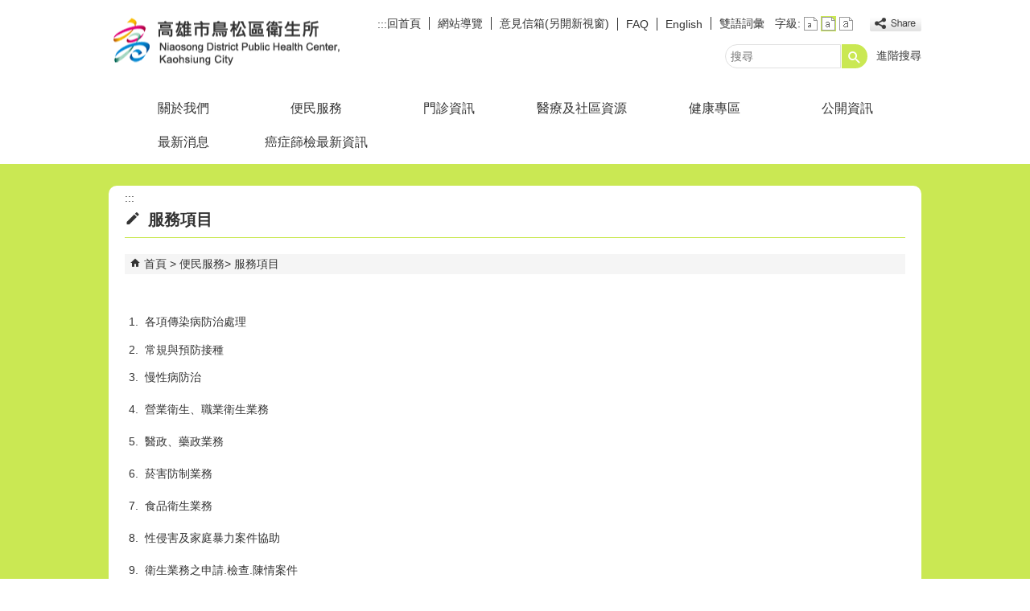

--- FILE ---
content_type: text/html; charset=utf-8
request_url: https://nis.kcg.gov.tw/cp.aspx?n=D42ACCD3649C6CC2
body_size: 69159
content:


<!DOCTYPE html PUBLIC "-//W3C//DTD XHTML 1.0 Transitional//EN" "http://www.w3.org/TR/xhtml1/DTD/xhtml1-transitional.dtd">

<html xmlns="http://www.w3.org/1999/xhtml" lang="zh-Hant">
<head id="Head1"><meta http-equiv="X-UA-Compatible" content="IE=edge" /><meta name="viewport" content="width=device-width, initial-scale=1" /><meta http-equiv="Content-Type" content="text/html; charset=utf-8" />
<meta name="DC.Title" content="服務項目" />
<meta name="DC.Subject" content="" />
<meta name="DC.Creator" content="" />
<meta name="DC.Publisher" content="" />
<meta name="DC.Date" content="2015/10/23" />
<meta name="DC.Type" content="" />
<meta name="DC.Identifier" content="" />
<meta name="DC.Description" content="" />
<meta name="DC.Contributor" content="" />
<meta name="DC.Format" content="" />
<meta name="DC.Relation" content="" />
<meta name="DC.Source" content="" />
<meta name="DC.Language" content="" />
<meta name="DC.Coverage.t.min" content="2014/10/23" />
<meta name="DC.Coverage.t.max" content="2016/10/23" />
<meta name="DC.Rights" content="" />
<meta name="DC.CategoryTheme" content="" />
<meta name="DC.CategoryCake" content="" />
<meta name="DC.CategoryService" content="" />
<meta name="DC.Keywords" content="服務項目" />
<meta property="og:title" content="服務項目" />
<meta property="og:type" content="article" />
<meta property="og:url" content="https://nis.kcg.gov.tw/cp.aspx?n=D42ACCD3649C6CC2&Create=1" />
<meta property="og:site_name" content="高雄市鳥松區衛生所公共網站" />
<title>
	高雄市鳥松區衛生所-服務項目
</title><link href="css/index.css" rel="stylesheet" type="text/css" /><link id="likCss" href="/css/detail.css" rel="stylesheet" type="text/css" /><link id="lnkCssSysDetail" href="/css/sys_detail.css" rel="stylesheet" type="text/css" /><!-- 月曆元件載入開始 --> 
<!-- 月曆元件載入結束 --> 
<link href="/Scripts/fancybox/jquery.fancybox.css" rel="stylesheet" type="text/css" /> 
<link href="/Scripts/fancybox/jquery.fancybox-thumbs.css" rel="stylesheet" type="text/css" /> 
<script type='text/javascript' src='https://nis.kcg.gov.tw/Scripts/jquery.min.js'></script>
<script type='text/javascript' src='https://nis.kcg.gov.tw/Scripts/oka_model.js'></script>
<script type='text/javascript' src='https://nis.kcg.gov.tw/Scripts/jquery.cycle2.min.js'></script>
<script type='text/javascript' src='https://nis.kcg.gov.tw/Scripts/jquery.cycle2.carousel.min.js'></script>
<script type='text/javascript' src='https://nis.kcg.gov.tw/Scripts/jquery.touchwipe.min.js'></script>
<script type='text/javascript'  src='https://nis.kcg.gov.tw/Scripts/Chart/highcharts.js'></script> 
<script type='text/javascript'  src='https://nis.kcg.gov.tw/Scripts/Chart/map.src.js'></script> 
<script type='text/javascript'  src='https://nis.kcg.gov.tw/Scripts/Chart/highcharts_theme.js'></script> 
<script type='text/javascript'  src='https://nis.kcg.gov.tw/Scripts/Chart/tw-all.js'></script> 
<link rel='stylesheet' type='text/css'  href='https://nis.kcg.gov.tw/Scripts/Chart/highcharts.css' /> 
<script type='text/javascript' src='/Scripts/jquery.cookie.js'></script> 
<script type='text/javascript' src='/Scripts/supersized.core.3.2.1.min.js'></script> 
<script type='text/javascript' src='/Scripts/jquery.blockUI.js'></script> 
<script type='text/javascript' src='/Scripts/jquery.nav.js'></script> 
<script type='text/javascript' src='/Scripts/fancybox/lib/jquery.mousewheel-3.0.6.pack.js'></script> 
<script type='text/javascript' src='/Scripts/fancybox/jquery.fancybox.js'></script> 
<script type='text/javascript' src='/Scripts/fancybox/jquery.fancybox-thumbs.js'></script> 
<script type='text/javascript' src='/Scripts/jquery.mmenu.min.js'></script> 
<script type='text/javascript' src='/Scripts/jquery.nav.js'></script> 
<script type='text/javascript' src='/Scripts/WWWEdit.js'></script> 
<!-- 月曆元件載入開始 --> 
<link href="/Scripts/JSCal2-1.9/src/css/win2k/calendar-win2k-1.css" rel="stylesheet" type="text/css" /> 
<script src="/Scripts/JSCal2-1.9/src/js/jquery.dynDateTimeMinGo.js" type="text/javascript"></script> 
<script src="/Scripts/JSCal2-1.9/src/js/lang/calendar-big5.js" type="text/javascript"></script> 
<!-- 月曆元件載入結束 --> 
<script src="/Scripts/fu_Accessibility.js" type="text/javascript"></script> 
<!-- Global site tag (gtag.js) - Google Analytics -->
<script async src="https://www.googletagmanager.com/gtag/js?id=UA-114571321-1"></script>
<script>
  window.dataLayer = window.dataLayer || [];
  function gtag(){dataLayer.push(arguments);}
  gtag('js', new Date());

  gtag('config', 'UA-114571321-1');
</script>

    <script type="text/javascript">
        $(document).ready(function () {
            var strHost = window.location.hostname.toString();

            //無障礙調整，讓快捷鍵可以有作用(edge)
            document.addEventListener('keydown', function (e) {
                if (e.altKey && e.code === 'KeyC') {
                    e.preventDefault();
                    $('#accesskeyC').focus();
                }
            });

            //自動將網頁中地址連到GoogleMap
            $("map").each(function (i) { if ($(this).html() != "") $(this).append("<a target='_blank' href='http://maps.google.com/maps?q=" + encodeURIComponent($(this).html()) + "'><img src='images/Icons/map.png' border='0' alt='map' /></a>"); });

            //附加連結圖示
            $(".content_middle a").each(function () {
                //取副檔名
                extIndex = this.href.lastIndexOf('.');
                var fileName = this.href;
                if (($(this).data('icon') || '') != '') {
                    fileName = $(this).data('icon');
                } else {
                    fileName = fileName.substr(extIndex + 1, fileName.length);
                }
                var IsPic = this.innerHTML.toLowerCase().indexOf("<img ");
                if (IsPic == -1) {
                    //相關連結模組
                    if (this.href.toLowerCase().indexOf("hitcount") != -1) {
                        switch (fileName) {
                            case "rar":
                                $(this).append("<img src='images/Icons/rar.gif' alt='' border='0' />");
                                break;
                            case "zip":
                                $(this).append("<img src='images/Icons/rar.gif' alt='' border='0' />");
                                break;
                            case "doc":
                                $(this).append("<img src='images/Icons/doc.gif' alt='' border='0' />");
                                break;
                            case "docx":
                                $(this).append("<img src='images/Icons/doc.gif' alt='' border='0' />");
                                break;
                            case "xls":
                                $(this).append("<img src='images/Icons/exl.gif' alt='' border='0' />");
                                break;
                            case "xlsx":
                                $(this).append("<img src='images/Icons/exl.gif' alt='' border='0' />");
                                break;
                            case "ppt":
                                $(this).append("<img src='images/Icons/i_ppt.gif' alt='' border='0' />");
                                break;
                            case "pptx":
                                $(this).append("<img src='images/Icons/i_pptx.gif' alt='' border='0' />");
                                break;
                            case "pdf":
                                $(this).append("<img src='images/Icons/pdf.gif' alt='' border='0' />");
                                break;
                            case "txt":
                                $(this).append("<img src='images/Icons/txt.gif' alt='' border='0' />");
                                break;
                            case "map":
                                $(this).append("<img src='images/Icons/map.png' alt='' border='0' />");
                                break;
                            case "odt":
                                $(this).append("<img src='images/Icons/odt.gif' alt='' border='0' />");
                                break;
                            case "odp":
                                $(this).append("<img src='images/Icons/odp.gif' alt='' border='0' />");
                                break;
                            case "ods":
                                $(this).append("<img src='images/Icons/ods.gif' alt='' border='0' />");
                                break;
                            case "odf":
                                $(this).append("<img src='images/Icons/odf.gif' alt='' border='0' />");
                                break;
                            default:
                                if (this.href.toLowerCase().indexOf("o=1") != -1) {
                                    $(this).append("<img src='images/Icons/link.gif' alt='' border='0' />");
                                }
                                break;
                        }
                    }
                    //先判斷本身有沒有帶預設圖再判斷不是自己網域內且是http:開頭
                    if (this.href.indexOf("" + strHost + "") == -1 && ((this.href.indexOf("http:") != -1) || (this.href.indexOf("https:") != -1)) && location.href.toLowerCase().indexOf("Video.aspx") == -1 && location.href.toLowerCase().indexOf("video.aspx") == -1 && location.href.toLowerCase().indexOf("video_content.aspx") == -1 && location.href.toLowerCase().indexOf("Video_Content.aspx") == -1) {
                        switch (fileName) {
                            case "rar":
                                $(this).append("<img src='images/Icons/rar.gif' alt='' border='0' />");
                                $(this).attr('title', $(this).attr('title') + fileName);
                                break;
                            case "zip":
                                $(this).append("<img src='images/Icons/rar.gif' alt='' border='0' />");
                                $(this).attr('title', $(this).attr('title') + fileName);
                                break;
                            case "doc":
                                $(this).append("<img src='images/Icons/doc.gif' alt='' border='0' />");
                                $(this).attr('title', $(this).attr('title') + fileName);
                                break;
                            case "docx":
                                $(this).append("<img src='images/Icons/doc.gif' alt='' border='0' />");
                                $(this).attr('title', $(this).attr('title') + fileName);
                                break;
                            case "xls":
                                $(this).append("<img src='images/Icons/exl.gif' alt='' border='0' />");
                                $(this).attr('title', $(this).attr('title') + fileName);
                                break;
                            case "xlsx":
                                $(this).append("<img src='images/Icons/exl.gif' alt='' border='0' />");
                                $(this).attr('title', $(this).attr('title') + fileName);
                                break;
                            case "ppt":
                                $(this).append("<img src='images/Icons/i_ppt.gif' alt='' border='0' />");
                                $(this).attr('title', $(this).attr('title') + fileName);
                                break;
                            case "pptx":
                                $(this).append("<img src='images/Icons/i_pptx.gif' alt='' border='0' />");
                                $(this).attr('title', $(this).attr('title') + fileName);
                                break;
                            case "pdf":
                                $(this).append("<img src='images/Icons/pdf.gif' alt='' border='0' />");
                                $(this).attr('title', $(this).attr('title') + fileName);
                                break;
                            case "txt":
                                $(this).append("<img src='images/Icons/txt.gif' alt='' border='0' />");
                                $(this).attr('title', $(this).attr('title') + fileName);
                                break;
                            case "map":
                                $(this).append("<img src='images/Icons/map.png' alt='' border='0' />");
                                $(this).attr('title', $(this).attr('title') + fileName);
                                break;
                            case "odt":
                                $(this).append("<img src='images/Icons/odt.gif' alt='' border='0' />");
                                $(this).attr('title', $(this).attr('title') + fileName);
                                break;
                            case "odp":
                                $(this).append("<img src='images/Icons/odp.gif' alt='' border='0' />");
                                $(this).attr('title', $(this).attr('title') + fileName);
                                break;
                            case "ods":
                                $(this).append("<img src='images/Icons/ods.gif' alt='' border='0' />");
                                $(this).attr('title', $(this).attr('title') + fileName);
                                break;
                            case "odf":
                                $(this).append("<img src='images/Icons/odf.gif' alt='' border='0' />");
                                $(this).attr('title', $(this).attr('title') + fileName);
                                break;
                            default:
                                $(this).append("<img src='images/Icons/link.gif' alt='' border='0' />");
                                break;
                        }
                    }
                    else {
                        switch (fileName) {
                            case "rar":
                                $(this).append("<img src='images/Icons/rar.gif' alt='' border='0' />");
                                break;
                            case "zip":
                                $(this).append("<img src='images/Icons/rar.gif' alt='' border='0' />");
                                break;
                            case "doc":
                                $(this).append("<img src='images/Icons/doc.gif' alt='' border='0' />");
                                break;
                            case "docx":
                                $(this).append("<img src='images/Icons/doc.gif' alt='' border='0' />");
                                break;
                            case "xls":
                                $(this).append("<img src='images/Icons/exl.gif' alt='' border='0' />");
                                break;
                            case "xlsx":
                                $(this).append("<img src='images/Icons/exl.gif' alt='' border='0' />");
                                break;
                            case "ppt":
                                $(this).append("<img src='images/Icons/i_ppt.gif' alt='' border='0' />");
                                break;
                            case "pptx":
                                $(this).append("<img src='images/Icons/i_pptx.gif' alt='' border='0' />");
                                break;
                            case "pdf":
                                $(this).append("<img src='images/Icons/pdf.gif' alt='' border='0' />");
                                break;
                            case "txt":
                                $(this).append("<img src='images/Icons/txt.gif' alt='' border='0' />");
                                break;
                            case "htm":
                                if (this.href.toString().indexOf("eBook") != -1) {
                                    $(this).append("<img src='images/Icons/ebook.png' alt='' border='0' />");
                                }
                                break;
                            case "map":
                                $(this).append("<img src='images/Icons/map.png' alt='' border='0' />");
                                break;
                            case "odp":
                                $(this).append("<img src='images/Icons/odp.gif' alt='' border='0' />");
                                break;
                            case "ods":
                                $(this).append("<img src='images/Icons/ods.gif' alt='' border='0' />");
                                break;
                            case "odf":
                                $(this).append("<img src='images/Icons/odf.gif' alt='' border='0' />");
                                break;
                        }
                    }
                }
            });
        });
    </script>
    
    <link href="css/cp.css" rel="stylesheet" type="text/css" />
</head>
<body>
    <form method="post" action="./cp.aspx?n=D42ACCD3649C6CC2&amp;Create=1" id="form1">
<div class="aspNetHidden">
<input type="hidden" name="ToolkitScriptManager1_HiddenField" id="ToolkitScriptManager1_HiddenField" value="" />
<input type="hidden" name="__EVENTTARGET" id="__EVENTTARGET" value="" />
<input type="hidden" name="__EVENTARGUMENT" id="__EVENTARGUMENT" value="" />
<input type="hidden" name="__VIEWSTATE" id="__VIEWSTATE" value="dR9y/28lfkgoeSkWxro9bZjN6OUv67BeRlMcYqrM3ugqyJ4NDtRjlqUpch+cYDAQ5zAHe1qOwS41OsEhp88gTEiu6cmV5k0Qrz7akv9P/aepl9wHXbQNcbGmYDvVfmcJ6pUTCP2F66A62Cz/Puzrgp+eiBEh0cG8t2SF/zisQYzfLpuftdRuF26bg/jSusr0goOCzpVFwswxOa4JD10D9tzuGryJ3eEz93p7OvO6v2awqptD2sa2SqGI5K6+dGB7txmhu3mRNBUOEQ44QdSCWy0MuLi7htlJEbDUHhmGnr1gF7MZbFp2R6f50MQX+90a1IyuHZr+yKKg1FClAbX9XpzDHshh0v0Bl77eMBX1dRUF6inwH/LjjmWIrpI7sTWLZG2qF2TfsN6PlwHIkduac5HDOocYwX1FXGKygDy3CixF8R9o12s2kyJ2yJjHSUSTh7aIK8ffgTL/mgbYJoeJSBAdutPHc59b3hGhQYh8nKDwgd1NKpU4AslamquuymDzvf1jbkQySIJDBIf/XaogthhMvtTzZRrcgc3qZQbe0UmNhJ0qFYkfsBO88q0VmQMk84GUqqVLoWjYDBdeTO9FP77aNzjgWUGWXOumexvIH4m08KiTCRtxfETGce5uEfbfNFQdAySbuY0wCWsRJroHCVJo3qE0gksXxvIiTasmqZ+uAb9n/dtwX0Tay03FjGMVqVhGCChZzKCZA8qe841YNXnrk+irssgbtdvJh1cQv1sOaYsuEQNfanFeHeWLEvLu5xzDwM4yjZu+X1cpqoOcUlFfPiwkS1Q32IqwCr+kSeqkl0kjdvY9b5z52HU/F2mVBe/hD/Yt6M49aZSttjYkBrJc4uneDuMsJE3JUOoc6JtlFWC9I+GgS/tqfn6XP/J66LeWhWFFp7++puw6D9nx5eoLGo1JBTAnvn1/Dbvh7kjkTabo2iPRJ80xwr1EVM6zo3Aqq2YBCjagIYdjbHSfkZtE7eaMIuSCpTsdzuNx9s2jWbXGjScgsBSnTFMAh0BDjvTZBE9rCX3/Ggb+Pyo9qS+vJjvTjj5nQ36rLYIUmaDqNVUZgYUnuqjTE01X43XB60y+nbUgpKbQ2i+R2sdloRFYsKrG7YbG6yoe1CxFhv5VBBt/H8r7nCDDBUb3L6xGWMRNhmsFUgB3PIW80L85z6k5KOPKFNP6/yTF1MDZBfe2rrUbo5/nd05DqjSHNDkTEa1MkHlR2Q0P6uOK/A8mB9PgSlm54pzn6bS74leyy7JfgbpL3uHBo+P1PIXAbqL9jLFzf/5EXLgpqnVL6G6BK0R/4QEQFZNiPrvzWLoHFZlR/fCb5egp4mMe42jNPchkwSNp/VZIfFLx34oWhM4DGeG+nlH1sI6OWh9MhXqA/12LdukpxKgxTsm8K5nERVm6R/zuVWnfDl9AvVyeswJcPJgaJQTddewRLYFU8zMNu1tiL9fQhQdVmryJ/+erLqSLoxd7G5vRfKKHT9q7mLpCNltXgUHV0fxETBTBSJxZ/9rfG3CTbOhje71yqHR8Frvn6y7Pn5CgKSzcqPkLd5OnuFIzFH7iv3oB1hB0em0IqPP2d1UXdSlyYo2ah6zRY3ziHazaAs3K3TAX+SChogtou94OYMqtxyR9PC260rIZMDMJxMddBsnevVgTWnRFCLx8uXjs854WVuFsDzTCr2Q479RTT9RoyCuvRMkRvQPVlsdN/2qshQ/Wk+kQc26+vQzq3JOpQUXHTSbmllA/l/VVICRbghpslPH8HVw7B1AOIPwZ16nxDRmGdliViADJyULogYzdsT3A3EPOC06J6k6g0iliv2s43oktmC0hDXS3UnFUnx8XCmzozcHtyHcMFOJb2Ssa8LatbbPSlh3A29N+CzK/SaEqOnevJRmWmA6CTF4hTODkussWG39dWm8xWR072PyGpXRXzksD7eCQl4IYuOsoLhltzeb/r+P05Gh5h10uC3j+3hqOmFYn+dLG1YUtDe9k8FEgTAbdD9LiU45sAAAMa89tNZiTv9FaRb/rMIujHcHNCH2tvuisYH3GSDzhF4F7MNNoBmYu1bB1Dm/xhxJmWkcbOMAS33+kjvDm90tbWbisTJt8G0/ep972khzgQR6pGGFHRthQjJLj3ki/mpZuTUsixCqi6lrN1EWfZtBDvQgxKzUviUSidwign2rWj1o5mUy4hPNGdTfarQ4tOvsA/ALSPRYEd3RJCw96eUVxhCWoYrBlFp2OOKuPusiZzjqyM8n6RkJidOG9GSa5cq1IHlLiigeOA4bvq4doVaCFBw27HiQBtFATSzoE4T1yGXqvZH1Ru5FrOu3/vDMZr3oWuMyGube/IN3ZwSGnnxBV7yo0cDe+KUFELu4UYsc3Wi2LZxVuiyMXiqIQYQbQwgmSrEnWYb2IOJbH1mBpm3sTu8lvZWA5UuT8uEa+MS0CNb63zdo1cNiz6wrRQEg/tqsd6e6utsX/M35Vu6iVdVPOQfhP+I1cXklGXWLkgmF09sLixln+MBbP5Sz6+vZ6ECcRxSSQgTlJiC1y5pdDk9bBhovcCb23BmIJe9T1nd0grKhN2wNEkPmrxiKvDC0CjobQCIZVmBr4RfiQGXg/PA8JFY8cas79ict13WD/gZ0jw7lHyFASyDKtFf4+8ZSwnVKsIxYvnKOPcOTOP/U4z2M7u94doWK8hkDpCneWTNpyVIGgTRU4publwn4Ns81GaIUziVDOL1itPYaYJiYjc1INxWhO2a3qmNyPWeDNjzzhMSQMmq2kdQfIHBAUkYWggTzam2/7EJm+aMoUeoDNHrW1+qEu6+ATs5MvwXs556SA3M4p3e15DCes0HV542IMQr/StQN+TaJNg7wfzVzJTPEUvSFSjwIugosnU8RoS1jmhJ5Ysr6kb0SDFKKHbdet7tirA6xwsyCjp8U+dGj/ewLCyA8wRiHFXKpT37W8J7G2ObI0b8eNHL766v37g/mFPH7vEc/7kCMI3wVUWazlBLi3+VwgGybn+Z0Vs0VG+NZ2+SHlcaPU8AWu88VuCIK7P/wo8ZhYYeE8/D7J5S6uCd2m64NSarQUvGipPZ4b6XtB4eF/QVJZ9r8yMNxmrmaJr3w9olIL9SRsfDrQVrDTF9blqh8RpyMG8UZz7GeRJR4eqPll8z5DEYwc+sJrNDe+2Mh28fB0OicNNVln/x2QvDg55Wa3GfK7MnXHrhIBD2/E+EJs/5/sI1Yh9ZfMzAlpEv0PbgFZosD/Vn26246zJD7sV8r3mhleJu8xmMfffZ3Uc1QEMkDaIEW/tuuBpeQAhxXgQvk6QRLvAGbLds0loOmcPK69MEleSPmbIrkywUdopjlq6iUcA0GhvSROtUe7pB5HkSjVetrg7/MJTQTEIWhPiITPXoOcs50IF03g6UA48ZqAR9ChPqJb8SzJD7st3XQq998LZa8ZiEaVfKYCmh4OBgUWyH9ZsnPZg+Z3ekCWTMVrRpoVB+eLsv1D/IvUuPJq1F3nlewNmTTSVrQDxjx2z0LoV4THC9d0xFhFpjRH25dyPHL51E0EZ4Q4+7hG9x+HMsVk3LLrrd6Dfgc2Gbj4nMarWiOFdtJO8e4z9AyYWCv0jXWaK2YM0im5FLMe2O5fieo/2pyOYrrINUQ16hKlNhgbGT+HM0icd5nbUrehFe7jXJL8StrDtDYIeA8AqU7L+bhWuqqT8nzZogms07/7by3y46TVVsZlR8V+nJ4HKqDxjnJBenuWinVfBer8YyDCC8iGCBPZ3Tq2d6KwgqO7fCiRs+iJS6e7JQ2NJsJ8cTJQ61K6qv/bxwv/[base64]/YEkssCTxnrWKemv/+GCg+jBaG0fsopDtlCezuncbVJV59A1kMTPU+BWrzUAkl6we8boZfgPsDMuXrb3HSJyWcqq2EuUSXDYb2CQhscgr3UxNXjnNf5MNRCuN5SwxvzwFGGsjp7VMBLT0zkBkRWZM5iJBxbRy2Hlp4gPlU52HE8wmCH9Q7r4NwFRZJ4y1K1CkIoxS/wONB8HRZ3SPIdnZEIv3QyeSyWfDNpBvhhEg395Hf6142NYgJs9iMDoJxBmOlVVZEh0s4TZ7fD4MtmW/D0U3jt+efoKDg7XnILapHWEuTfDOzU3h9i6nrkSDAn8DriMzD3Iy3Y0OTJmhqsikpcYwKDRHklFUxxVqCvOxbOWYDoq/R9lvL5CSQcPymkL3pXvLGjjVfp6vxZ9kpNDTDIB8nZpsDE6oh4WNxq4Y8kGtn5Hg1+FlRyrLhdWof+Cc3jF0L1m5A3akey2E4BGmcgQPgRJYACrn2dr4ZJk11ItA/D1k0xkeyU53clSp0vqwFBWJppFciI+sZfW1vvrHMekegQ8SBuw2kza61G1IpHyTHx4uTSb+pyB9aVBraMqfABQ7mABVbe024brrXuu1QhXTOtG3kf2JGMAAov+5mUdXkYMZ0826VCgffyesMeFyUD44pfzKzqPXwiQSaWmy+t8lHtlnzqw5tC8PsM/Y29Qz5iHEt4W2Ft21s58p+bXwdTXRYYIeGPDH71pWrykK7pr8SZXhxG1kP7qKk+rL7w37/LzTuu5c2HThYVeRI2t7XzeTU039xQDA8FL++jtl//PpZ59iUxcugHA247bkP+SYPZLAj1KUJPwhJ6edkJqXFm1WHBvw2o2ua8NHa2ncVwgFcZpnGayyZ43x8vFexMriIZU1A+3Ahtgtcs6K/H0fwY/Z2FzmziE46dytZADxF0OtA2nFrR6RinzcMvxbgscupUePTe2+16IX85fzd+MMdPyd4i08chjBVB84jRfkIBB81MtwiY0W9UGccp7kqEU3UnHIIWb7ttt+ZFeDHYm3Ck3XoD0cphv/AXrlJcURJriSOQlJ5I0ayHn7O5Uk4wEWdZRVNQSkEDDoTNsHkUynAZiZAs22rm6i2d39Xh74eDmVry+9Zso5SKahOITybHQMA+Qs/BaXJfLzbQ0QhPO3YvSVmltR8GG7WTyfn9DBwnX2hJehtrB5IKwYV/HbvBpvuis1RCdoE8RaWICn/XKW+AJUtEVMAX4WJom2eZohx35ewqbF4jl7NYwhuRN/1YjcXKm6CA7wrd/4/dkMexnGAR0QCsS3QpXaFBhEJvwVwm/pZkYj/8sFCuv87c+iOuy6k0iHFFn+oN0bOCxhkNKlIj2RS9XOOkeCWVnt839zYMXZZq3hS/WfGUSViCVeUgR9O97zmL6Yeqcwn7Piicu3dLVUwmpAvPC/BxhzjM3lzKvGyoZMXZ8ViRMcilReOk7SEjj8Kf3YiOcs9185Z+/AiMCmnK7MF3iD7oYGmZhk6mTXfKe4D5lRNLDxPsASggWadn+cRzo2aW2k6ir6ipmT6CG29Q36uny0csRctKRUDBedAT13IDNpSKi5AB8QgkyMxaE/X7DwQJi4iIGhPu2NkuyCyQuY0/H3EOsbq4epb4lEelprXl/VNG1BEy7BPRhkdehw6VYngGjIdW5fW9vqk09dLomEtd1aV4YEM669KrOGb8qHynhHnEtK88E5/RPTubwFiFMPJ389aINpmUpHaGPJ2mgAyuu1yETyOWRDhzUlykuJixxngUDhs60CfvZmujLtTFnPx6d24V8OwLThg8uuU5CDlzQrqVYuv9CEw7O+cPR96aK/WnuzE4HCo3bdmQPr4a7k9KN+1pjqZU5OjMf+JYt8tSmFIppfSBDnwRg4dyU7K7YrEtoPcsxz3MjhapMdRaF3zzHwtYiCOfyN4T9l2liifDi2Puz3cLdRtWNw1S0+OjAKQFhOpCLq2iEJJshYJLKCQRaY4R+lCb+DoJiF8N1Qu7Gj3N+iKhpOE6e/tddr20tBcn3uR0xkKGQm07C4E3rURVkg/ClmV1srEsZsMsTls2pNZMyqZhJQicmYgsw+x9US3+dTb7bLo4iorSgvI1HgyWdlTlNNhOrxDEXaxFontRF+nKN+jUlIEg2v81o5HMeYSHJkiQ0uro49wV7F7vZeUqRkRDK/3t892/AU4/BuuV1el32L7X7DmF4MAWPTrd5tNQ9Q0LAAx9iv2pYvm/nrtvhGKoki8SFhFVePXE3DlJmzR1eJeygOoypAVTMCrYx4IN/BNoqCDfxq9+29/O6aTh759JSkxsaeu+143R21bfDFRHna2FXNqZNRfdgvbUeYZ0drMf1vdXkPCOvGu9mzQGqR/oqc4fp6aDPRWIduYRHQk4+/ALzLBTWbD4IJ0eHpOm9PbiyyQmjVJNUVPAJDEyvq5f7F8BixsOxoYgXnrV0f7Fk0aUhFx15LqNKPf5u+74Zan+5MjHRdzcKf9dSp2jEBNQuTdfvpMNNtyMBoHf96fqRykS/qgyT9bexRaoyGgPbZP1xEU6Bal34oQyYS/Au/1YTrERQ3hE02LMBmhFe7VP09b5qMHaeUBntV+Eb0ze1EYoEkrV6kpmYACL+5r50zeLQlds8MT/Fk82vY5JvpgzD+cCLt31I89lz5JW89GH2vtaWvV4DU7+kN5htTLtKbxLUlOZXN8lCE9LWfhLnao2zkgYiQYSKGp6pQUvIcwMBwZlR65IjgnTYuWDjahdt8DFZhZVIPm9CpRNfPUeqRGjUR83tpHk6F4gOzuMqzNDqRldLf4/8OkjKcR4cxFDUzrD8O2zDJLtUSgdbUsIG4GpZQLyV8u13QY4V3Cb0Dkl8dKgKOa/Dzh7/XrfE3d66ba0MO4uSwY2qu9XkvM5GdQJSD4w3OLcQrprQbIgSeE0kAHm73rV7jEuzeh4v3x5R7EYYp3PET33FP3ZMRs3f/n5psUGOSF9XUXaxw54xwC9yfbgCRppcPztilc7MBcBte13VQ5rwEncfJj2yeox4jMWaM6Sagpl/ePuRBvIZj6rZ64SYNxDVaHhRps/V9qsygpAmAe6k/gtNXoCD2TGLe9ORL2rVffJcKZiUPK8XZNl6HsJ+JbhKeRRfxTNl35V6VbJ5/iyq4q4UT3xfehNxwlG65wClgKKTN0+i8Xog7HbZiCc0BBfdUzo2a+0M+a6jsRTtuAaBPKZd/[base64]/KIucgUUZVMtPyQl5YmK2zU++5R42vs5iyjL98/EeoJ89o/Em+CcOR2KVz42SMWEAg2J85yW8hujbBPjRFxjG7UD9rz5HhcrXYHUrJn94OQwAsetZ3ea0lohVH1uKuI8H9W68+Jb6HE7YBgWqNXYVKepILqXDGtQ/b3XOcfkEsx6ypFQjRVHeF8HT4Temy2QZ+qAf8C+EHT8Zu6Gc6sbBfhPvEWYh91+CNJfUewRL3oXd0md8PSvzBEwecQLwGQRgly03dX9Fss/hdZk1DCqx5kFFW0820GJ1rebOqeYKFi2ibaC9mm2wrCicQV3js5227kovZrnpMtwmi7IuX6l2DwJEvn5Xz+cqcV1Qyj04Osltt4Ep062IJgwqpezmxtix2x09+vSzAoHpV2MxgRNl4MWuppi85GGvU1UTN+a2Ij/OhRqPK+LWsT6YenI1zACsYbXYRhcx+61Q9L9Ow19jHznvm7vUOvwTE8/1Z9h7jj3zZaf9txEa0+aITQrRpKQc4eBA1oyOSvG1wHCf7HwEZhmUbQXgexVMM9EcSuwJfgKbOlIzxTpIEUyrFrri2/g7F8TpL1i0GCtuBO2eZc32W89qgANdDk+DcjfjkF0UiNLtDPVh+tpe/N2w2aDOOFgL9C1l3HJHY5V90jT1TjNVa46BmfAbgMC3vvr12YmZSvyKAhM9pWzr2NcpzQ4NcOdfDaMmvP/39O8bAfho99aS2BAVkN+MxoIb332hK3XW1vLDzD8tpPoB5sxdOOGHofBiVxYoDs6Fu9+cVmpjOvuuXKnF7+ajuex9SlFsYTGb4QUTS8sYD3SC/NHSXKt4nSiE1Wmfoyp3eIoMwXJQcrPeUzWWGqQU4WKF7iKCiWwFTwpB4vrSFsFdxgx3MmpgBgg7CyuFIdGDWcteP36ZKCfoi6cvUt+toeMOZzfj74UnrxVZ+kiIEtZYzTAbJEhKxMxzDRyn7nhUPsniUMhzyuLUfiSiHfEGNaLbh3/[base64]/AVXP+83AgfZc/wQz+zjXJH6ntBwA2YbLpQCJqO5ORtQMKOeilmRkRRL8SkokT+hJyfSPWYyqL37Jdl/TfjXTzBgftdPwkuV/F8IO1RBLRk8Eyo7nQt9ATeYloWnEIPFGHHM5YMzyw9k80mdhJbMCLOGE8AibpfRF31DI3pDyDIxsj+auOKYxQKfHVU+PWNZNEJ/Brq+7WiPOaMg5MwGFECSfD40NNxHS1u316DJuinlD7TbbDNBCpEUWH9icHxlsQKMXv/z0gXj8JeLw3lDSefk45l8xmF3U/hyr9N4P/vpuMmRJmjWptAgrgEwP6yUdjfNKj31Ttts75jO+dGl9ulMelQyKdUY+GknUg6SiVM4EUR4Ps6xZc8tlyT6F62q2GTNnbTZuc4C4/SVS1C7+okvS3V7VY+OIG0TEmGLjHwavfQhjVCqtMJ9aiBbcohZEenQoYwANnPWKkYIa82kTdlT6KDFgrrL60fg4+J0r2PFrAuCHZeoRxoaFbjhYJAzl6cseucEDBV/7o9VylIXWL6ZRzI6Vmiq65acFuKUX658eDFflsL97m5cxNAj3rHnI0aqLtkBRg7qL09E+RYpOfh/eGTlqRRXkKvjdG2I4hJR1t75V5zZmH3+g947+UNGkZcZSZSwOwml5MuaGg4r8frLf6RZ3Mc7TWbns/kZHyAXAymIfcCEzExCnNuQmsv5xg6aqhqEzHW4+08l4TgHBotTkDcCaLLaMsRSyKR8yR/uQTuMBCESV8kA1rTMpbqZpikwx30qwQoEi1L82MOA5CVLAo0255/thRVUgUxZkwrRw+0DOe9MT0iY56vBvRO2V79yVanwthJGEgn1dpYDSbkT4h8FU6TfKijZXic7etmgTjUZ0v8pNZ/OrEB2MLX0Yj4Pvve9GqM5nmRrfEPy7hZOjCbPh+tbD+VGtl0fszJMl8hFWD4/6ATgeVON5jlDl+QMmNK59AZ4jOlZ8pAIWAksY0D6LRHSYUNdxjIdqun/R/Tv7+/[base64]/0JpGp1nZW94foe7Mv+8+1kdVG82O6eBIPbh+1LYgZQHkc0bA6ZRY6k4WhSl5bW0D13xCzGVZ+SakJzSB6Ue8meqhxvYsguAwjZg4IQsXSDoM9SNHf0DOyPF1f8oQ9bbT8wAvCSG/KfcfXiniB+HlQG9SN00X/O9AmkpeXZ5AfegpWy/D1RkjvYTCeq6xXnV+a3ndPqoqCp2vnV5exNbKt7k4ifwXHfPeyh7dMectqeb+ok0cGMLtbyWSGd9UJ7rAsRJyjBkBTTtk26dp4i13xOB8oeH+R4fBxfeJSjrja4j0vNvtz6qcjGoiwIMAirP2zPoybKnTzvEFv+ROtn8eCyl/DwDPxZ5ChaslB4UUOnwAs44mnXbcyBHor8p37/5xNWqrL6fl3H1SL5mHpocdzmJl9n4yqKSRXsauvjAB5BIWtXHMHRMAShePVmKMfWU+RnqDkRJVoYTDhgEES+9ELjeAZUlGoGMTA7ce3eQCDYm/UtPcztSJISBGG6YDBHvmMdHyJL8czW+rEo7hU4ygYarq9VIbIMZzYCPBb075a6T6OQrVcN8KPrQu75O/JLfh+G9TpLvMcnLyjNAxbRKHee8eJNciVk4yxvx0/pMZ0KXfIfZxA1ZKtiZNp2Pq7rsQ7Ptu7CRnub2rNQg2PBg8oQlhc6WXXszgbb03UF8ImG9MrCDawa5e+m0wtLX4uFhDGzrOQXjv2RRL4utEoIC0SjGpO67jumgbdrz9bvS6ptPvF7Yvv44v/wyyxjQGPJBDdaw0w8LpnDE6EdPyVSKJaos4yZnj2r/JweF31MeuCSpx89j8xnjhSpyk0hbt+qOp0IwGFPrqyS2xZ7706HLWVy/MUFbm1oPkk/PGFPLwWyxnFneNitUQSSNVH29UN/Ir4haQJQgMjQjr4gNId7w9X0b0WYZHGEERdoSAr6bxB7dS5ZbsWyY5ZEqtFaNaN6TbdWMUZFn5tKfaQQKx7kKRs5SxGYv39XmYmxUZ6R9oZq+w1rvnH0fydaFJxHOlChwT6Rhqy4lfUDBcu32W9Uj/szIHPT+Zl8ViptwQPuwvfhw9WYYb2x+5qoa6KtN9E+yvBJd8RSUvGj2SpSyajHAAi0uEa3Dij4IFAfWmz2oqLRXBDiu2oYbk/mhsrzLkKPND78DUQJkmw3aZsU0vRUwQ8amXrHeGwTC/HQSOE6UEX3FO1yEKHOga5/t6tHcNXnoMjw5RyWti8CFTlWIZdVETD8oyWUFx1CayOxTG5pRD3DqZ3ZeXNZgtxL7IUb3ai5J4rZcA4NsyKST3vkO31Zmgah39R1svzxAhzd/aMh/xmbhmK9M+kVJeXxicuvW1cf9eaI9SmtOtXx1vX8PlmBWpFkHweb8dRQvZYYMUhkT4PuQ8p3ONTNip9IoeG6LJvN1TCX8pBT5gQ26wb1kxqoAVRqRVUvlqfAvdokytBzGESNJLb+zRsi9cBgMKjdZn46okFjbn/IX37P+d9c/hWbRQMK7dXdTjSip6vdDkXlWUmlsci/gltbcKj3G7cOPfog8zbxR8ndg6HQsjqyAuezuNfQzvzRaOuJnkKKzsozPbqPNzOVO89GVqRD/BP18E3QYcuaMygaoXqEaXNrcd7jbvEmXkjx92bK4jua1oM3sNgbmhYS6QVnMziCWHiLIAftW55kW94NZh2jULDcMP9SWSocdai++e3Ck5FDBxmE00NnT6R5cwILNVAEikLpo0I2DMdmweb/nlgvqL2do1n2ih6nzm+mJ5YKm2AjAHZYkzfQF61kEiTkGhwXzq/o4j43yXzraZOQ1yIiZ9ssCBKFHEszYp0TgIA4ElCZC6LDqUXsL3jDbkAsHkIUmsl96fpgnd5Psv0od2Ts98UhQUN7y+3Gx7UwLbnr/A5NrR6F6WaJF9lFXIVvqrOU1lICozpXrGm6hQULd4D9D8cq2qLegWO7oGxy3j+Jh7+OMpcstns4f0JAC58477etUOW2dscpu+RveHKKkZ7P41higWf0/s3x+qBph0i8BGhzDkRZkvmvjOzsvuqrSa1zRXIbyaREuqiNEql5zuiWWrm9hJkeL6YbzROx/cPONQzIZxbzGjE3OJq2EEJ5ZdPm8P0XVwosYfLsnNc81r1UvPexdDRyX4Fr4ey/97jm0HGFxQdyyfYwVl2yk2LFF6BJVF67XL/lO13gYQbP5pDRdTMp+ttKb+qm2F/x/N15vgjyMKVjOem3/NMRTTgklP2HAx5MG4lwR9LTgZ856bgrJzcFnL43vYDRtAJhwxEol81Z66Fo+n/Q35RiWT/jIEBlYGQis+p9IvlhB3OJv8FeKaWYbbOY+S90x6QWciQL3bBSD7qO4YvVMJmmTPPq29FzALFc9jz5711qFnVZahIYwCXRt7FsWwY+NTpTJEjaEHF7uv2/ToAZU9uCb8hgHLoTK2HH5P7HMRz9gFpd93AQ+oK5RL8ESAfv9nAhTXKAs2KDcNZ8y8B70NiTfEQuADalaTfPrjCqDntYrPeuHuEmd+7SjCDWcZY9zSJ3wJn1CBnuCds/oTNEMeUiRKoQZdmBgFRQQrrCR6SY64znI+fYYu11JnAZtU2TA+Wfis3mWX//g8T+9+LPzOB7NujN6/M2FZnUQXZintVVGcdB5vGYHd9Y3fHxlgK3Whf7o9n5/TJHdIZwnDs1SkUOCN6qJ6sJleVGojNaBrJTT+8zLwCH3lMDQwHXzX7OieNUqQJ+uHnpZTdrddA3qCx91TfJydDRFOXQc3fRhekbuxvmOgZmVdpNH5NA04Tl05R/1+E6/PyHDGjoJMtzKsX2+90z/NmjG+Y1ZGYy+ibGtn0NxMZ0udcWylxg4SbSuwPIF7xvEXsei9LJblSGVrMRzDCe2ShAqCpF6sTjR4VZH+vWNcc21SD3eAtsaYVBbH7h9sY6BdWCIptJKGwuTfWVaebd3v0KsY1Ck5ve+DXxwDIPjTm8YxyPIE8pg8h1Wofohcl3DEWaFo9MNja/7/aBvHs93dYKfKZHsAoFK4B+t+R/5BbD0sSHMLcnJz93KY9WwETD6upPAprt2TveVNEzdyDrfQvhmmV1H+rLhl+2uEcZmFWeDuR2GrehDWfeFo1S1DPPBKBCdg/9TayTq2E9ppU4R34NovkTzZxlB06av77x6fNcX8mZcvZRWeqTPLnPh3wf93E08+i+XVefhJ4RI3Z3SQZioSSdLgEfX1WD0BCcK0ZKdAphJBF1ESu4RpKMz0g52Qbn4m3cnXXVaiaSA4k6Sak8JXOzKNq2sQLND/B1PyIxdcaXxLSrcBy1btbgYzwv7nKSWrixSGDvLTlbHq4D4XG/btWtDBxWdmy/t/fHpJzTYz5O2UG5Buyf7+qpljYZn5xsA4fG96Pu3swFN1lBjgUnhc4P0FzCm4oC7mcD0hcD9h5C3QIGFm5buNMpFsoAzhCWXxpYDzowH8QceaCL0S7uMXKlJ4XtipGJcu491zZrpkn3O4nDyV5d7GJAajr5fFRxEd/vKKU+06bxAq9Gg3dhjR8ifZwd/jRNZUchVO6KLRRW8ghfxEphTE5bQ+hSQWn7GRTMe5VnCpwtWByqKX9hUZYtpzp0GjouIVdpOxLKNRlXcXzLCS8fF8z9UDr+B14bEfufkFkNWhqNkG0Po7vPqcz8ePV6PwUBO74/NCsTwPhz6KP3/[base64]/uXpqqjj2+grjxUAeergbhD/Nnoq2sG4Nkgtmjy44t00lUT5p9zGkg4PTAq7o5eQZMV7bJlpvD9OY9y9Ni3XjtGDq8Eza5d57kuSEr6B/kbHdhnb+MW3d5mnXI4vdcNvabUGZRozwUo2i/O6fJKrtM9XZ8r7Eg4uCW83nfeA7DzQIEIlIC3oA8nnp5IvVpMqy0bFpv6CgRINzNTcrRsjryeGaKn+7C6dSxRsAA8xzFAJBAKE0ANyb0TSWnmRf1sl/g6pucAmvLEtUWlWnia+mJXPoA5G1WiGJYzEsFpjgI9LkuKRGyijXqAHb+Jlpm08BYB6vwYBTg/wDkv6k6UR1YUVoTUQykMbCIziuRFYOUgxTMuFWV01b9JH+HFqHXe92T2iqfsp39arWDGZtJpNCVUvH0KuhZ85OosjWZ/jiEoJdfhQN2hD+3aiP81MLe1YJWQjTvto9xKXFrq3R1D2hAJIKYM0hmcXmVFRTghuQRp5EzoC0n+VZGzNXYei4k9E4PSJQh9uS/R1gmrEC9OqVgLcY5aIXPlvbTLmcAr4h2QNm0BxCKYMmZ/3luY37490aZMHdtZnPHbVzBb+wQxS8v9p/0hTpYuveFOqrjWGFjZtS4uKPJWJunaa29t69gSvbrHsWiNWuvL4Xo7hEWaDn8LxpM2eg5rjazhujzcqVi/jSJuIOhqFU4vw1G17S4Lbsw8ukIT0cTSaaC4xVHOWqsk5dzahcdojf5F6XucjsVGDoUhzoC6I84barTjsxOZS7lr5KFtNznGGZlRQwCABReHckoGt0Tr2xS6WcbvKn/PYtt25F7IlQgVlT5Ree3acGjo4dUkVoTdiW7t4zusoIKDwRz98JdcIKxSeEBkBDowaHPKxXnXtYAlueO7J1rD6vuBu0UYiDR8x0CT6nfcllRrje7wYvh5ZO5ifziIZO3mdsJ0ZJruw/Jt/LJE2cCDZLQjpdcAooUKw2TOm4xhA/WaF/ZbwaHwZrzIRKXfs0cG0rGUSOEiNoxWVjgNrpuyGVusExCQEdvmrezyJX7PVHmITWknJFSQuhL4l2XH3NPKoct2aqdAMpE2Gj9JxV5i/f4nBTo/mCVc1EVTAI3M376Dw7H0b1vZ/osMt2rgFW0sikamgyPmSnU4Njdm3lBD8uDV+foueJodo2z0lDtpTKsAn68/fjGwC95YcgPrm5n2S+svM64lnNwe/JPEz3YyWfghLxSnuOpB7EuDJiCHKatyDbW/dft/Mu5U1t5qkUevaCChU3BsKS4/h7N/0iQmazJ8tkoH1vk2YN1OCwtac2htd3u9CDf0HWKLQURc+ACj9coNeSFYTpdEDEgJzfb016Wl0nNNwfYzkIUTYnxdIznODGos8sdmSROENiLe1qu/ff12oQ566HK+yROl/7M7xqD1aQcUqjo7Rx7VGh7wb4M/I/kixsoM0LPHTK/A7r74IjcYwmLcDhYqiFGyWW6iAqF8G8CXawAES5oBFUa6EVbYw/+54QFoxGvFZIWcTHsRdYY63PTll6QHnLHd+dsH2z/wJV40n8TehQ5zac0YlFfizfAuFVpZn4HeMC12q6+QrN3IFOlmrtLv2V2TsXWnnRWeoHrfiSWFCaMkpg6uiaGE7O5X9ONK9iyUeP3eNnGeE4HNE3/7c6qLIF6nRE9cHTIoEzIb4Af2Cv3uEs0XRxlBllhD/2iyOPqNAvZDOVy/[base64]/vuwbln92iInT5lsGerC4CI4/kiAs2nZx+YI62qQZBO2g8z70yxil9xpdSYnON1A/iF5su/0Omr5OqBiMe9GQRf+E+hqXZuMXvWVRlrvdSUgocEdwMLJyBRP9hTGqXbYbShy1RXo9ZTqIrTIUw/C51+VwIZFQkppQH27+ZBz2zfH4jsmstf9rP3+vBUlYfRZaaQSLTydQtkgOZBBaDx6s0qe23voMH65t7pW8FMuxRnvEwyZ6YH6Fquhn3iBN4vO1uQAzOWbYwvDrA6AnS7M1JmBpbnT/MylIdV0CZaUy0UoRkRH1eoDciQNIIemmqjknHfeRzqWex/upyjOQhQd4Q0gVXrdxaqkq3dLa5aOcO1CtP8FreA9Kz5KPf9nx5WtgFIvJOT/k6t9e4C3kP4Z4KQ9JXkh2oeIq+x5R/YQYZUEM6pxK6BUZqQjrEKZLMyNhbdaZ8ccKPkbD3X7kxFHAwbyuGnNqyRyG7X+Sa9bB3uD6jBwq7wEJLHEOM7JSe1uSCFvJUi4uTS3cl+Ma1isXLMt7ASoRMwXM/4KDGG5gUPbw9IbWmztpqBe4EePY8LwVtFb8FQd6n2H7t1IzyH+MkeZFp7K1CHl/cuik06ZDxkdSAGbZds3UBWUa71TbKHdo8VEVNzK6K+sD9VXhUjlvRWMEogRzkbTbBp3+gCo7gCzE99CduRwSCV1reb5LLV0RmBFjTrduj9awa5e1yMcHQaSerD/Aqru3vboepFDtkqIxYlQlJZDwjuuvbmaQSj5ADmo2yiM3J8CQzUO60lxOOfl1pi8/RSKfJDIB9w33/V2SaRkt9uQVWot6FLdtYkvLjoSDnMKd4VHkJj0WJndDeYDXyzEQv/cymbuCAzYf4Ag5MvuNmGzFKnVONEpUCrIN/RQqNglZUUhVRJuO7OsgSkYsy4/wxLxjL6TAi6994QiFGi+vQh4IY/[base64]/UIEfS88uyYHx7+FNAzvPNbsxMoOnPniASPmti2j2inbwt88jpgrAOpJXoqgyQq6O/uIBanzDGLOBra0AfQ2ocxHOzitxBpjwzChDedldjMeieKBU/p90BXamMOXnn1lQEwSKr9GNGnD8HJH/6xt78mX8eTkLX2D3/[base64]/5MHPcX4jIFvFBOAO9J8n4i9OkSlYmK/+4h72hso8TYS4hFeOuTgxCNbKQvcWY6Nfw0T47B/vT+8Pf9zI8X0AZ2oVzoxS7/GSFrEP638Zg0ht4BzCsATOlRJfbHp+ySjHgWVmEjXTg4Fz0wAZEwaONyi4HRdv4D1e5bGZQbTpUsUUwAcixqZxQk/kVQ/r3r/[base64]/RCHWyfoinwkmXrT+RatbrE08ReaMVSJPqOHPBluc2rdjuVTCzdXOFDkR6qFbW/knB07TiXJVAPvsuaaPaqKizVYdsR5izybrh/oeA6aXGMkNBEVp3rz/NYtjV7yqmlM4U9fvgCa1ku8O+ZE8wpYNYkDv2Ouqf+UpPh8I0nCAh5YslO5wPCHERLHtQ20nNy5FZs8xavHYPraYcIDKkJ/P5QJXG7A2pzwpnBWWzMaGcS+QQcSw66Shju3FvPJUmMxtSFf1191xHtk+7eeolS75NQ2Rh9BizMT65nUvRva3YpUEnahwRzfpd7cVhcgEJATyCRwKUjHC8FXE6yWkitH5eX7fbWFJkNCbkug4ySFXwAkeCHaEAR45P/qUBHfx8JjvN8gBp0CKk5Jhtd3hsKDGIPGcN8pADnDHNVdmEAWzQufvt66+KLkI69h5K7Cuk7xEYJBTCxQcuzcekTvXTfrofyFFvJIQoN8nwqEdzMB2jQQEU1WCAtXKDP3MbBy1i1lx31dTXHSerkJrqWIQXqXMuxUN+UlX0TcVQy27qzQTK/r6ZwZheBLYqy8eB/cBOwfSwm4hH+OLXf7+eg+rBHgenfrwdGLjyGTgP0+UpSfJ5L8c6tv+8YgLDh9evA1SiafX0ozAu4AWlDLEPUrbPBQaQBxnPouLjhvCNy0V+JjHzWFJ7TOG8zPb6MENPvHydP7TEwmouE30Xus0mGJXX6j2/8OXDO6d9xAn0ld/A0Q4G7yLfrHLHI4nJN/YVj5mK+KKcmLHSPNFfhYYWLeNfKWrG0LDUsPKQBFKwC7o3L9rMf3ustPJms+s304nFvqwwY5FTSRtp1EyjXyYFb9hI9OTo2kWu88DGPnUM5QQFcneTZe7jTy+JEFQDyjdagC3zYiOGqOZLO7u3l/Sc0E/2ub296jZQaj6YwC34Ux/sIauoIFVqHYDd3AeSAm2abbzUUBmoBON6DKrybux6l2nYIGJ3eWxcxNUNUSTxgVTJW3E3qKN19ifqclErmoxsi5VrMLM5tlA5OoN/PliS1MZH1XHrhQmTrIjOfRQTt/o4TdG13qevhUHiqwBDJIewMPFzFhvD4MYYRmK+YHk4/cCTqG6oIAdmZIwlUbzUbBCYSE0lI9Uxw/jE/fX/F8hYMfrVMyMGbPRPU6OT1rsyBdcLXdc0IK75EaeoqgPi7LAoZuYKWpYOpaDLSXXMQSkEMhsP/[base64]/wizW6AbVjmPe1pTKgNE1bpk2R+ZiFbjE6FzfYF2jeC7PlnISacymMmeoWemEirgQoWb9ie16uYznER3ZppgvtDRfADB8wYdE3WlSCC9q7EWvwIJ0lfqxsEFNhCyb0X4kOqMAXenH2RyRCEhNJlyK4NczBgn9HLTSyXRUZxB/i0+fbA48aytpmYvCqcjq+ohmPjbhvsiMNUfEYWVmkjVimvj4eIM/ccfnsUl7FDO8pXPeJGPasREq0wYsPRWSQZMzk8D0WOEQGmcmH3xwoSEqIyaMwT7MqaoL3bQmScWUft5YZkDKJKhiKDBbeBwLwDGlB1FN/K+cFizBy4022MQMlChDXTVk2Vc8f9PgrxtPuKFGw4RUZ6dTgoBk6sKewD7zE7FRQkCZaBZMcEnjwN9V4YfzoQk1OzK2dJvkhwc5R3L/uuUL35HzMqszfRD04Jz2ok34OROD8NvENw2cUQ3ItdJMEoft9Uz3HnVkMyHLoyAjt7gJrBCD2Rv3D2YBKP4gfjyqMgOVbC7+JrvyGQXl2jnFDYkQdN4CF2YovXUm5wquCoF+fHEqY0wNUHk/1fMkzv81xEjo8pXHfH539T8wV7F5zsJ20zdWKFJnZfDmLwd3s5JOzrvkimgm64pjT2LIliomvAt+GnVmMLVSmzaykQ/hsvsMmw2UNhk/TqCYLs3nO6vtkFBeOrrhHfEZ4mWcVDz4ECJUt1O9SS5yXSwdByorPfRtnz53YEpJ667tJUQ49rgSOKFbjSU687lFuKguaO14YcouZk3fyofnvyRgkEV9ut0E8QMBOZ38dxmXEqvCU+DSGjWOZl/N2dOq7ulkCBAykpNbtnATT395J8jIwV/7J9k1cTDVaoZUtsFeVWdJYooKAMOnwFO2dkLaMQbb2VPFoaDUC4nsHL6frwtp4CFW1NRuq+JKMRCJ1N3TPMOB0uaZUDgB0ehUtqVOHPmGHOEyFlRzZtPG7eb+Ywj3cseYtGit+qVZaHLilhOsjWyTHNSGj72+tg64AUCD/Rv05CXxASW+OlXDAICQCOt2ZgIllV4clzkzEZ5W+ERSGsedirHCYHOS9N46mQHOEcYG6zy8xzDpW4ZBhu0iYKdbX9LMSAF61e49iD5JK/CivOtjWdRaNfgRS9W23uCjiKhijcwqpVNFk3PsMHxtjCZUk4MRnxt+a/bYydRTz5Cr5gIDATzcUmDYNdvzMdkN2t21Vi98+avQuO+3IXmRJUoTSzP4iqYQckDtirWXJxmHiD2Woiy61A6hYHBLoLLXP/9EndysNwGB7gWj/iCGeLa4jKB0t+3B5wAqLGr/YwGwzPVtN0xHxkMiJTvOdGISu/rJsOFOuaH/IoMpgVd498ynxKGdoiHipz2NmEeLNHTH9cmDyU7DNEwAxOxe9UmUahc1Lp3XDfwplNX0u6XDvmc3b3AeHo5RGu62mqPG4tRRrNfHVUseZi7U7euKuGQTkSt+PE58f8eRh6bevjTaX1fxDjDTHzrG3JqyfNZWXkc9sNzlYvAlMrdjanFdaHmuLPw80P1yESJI/pGrZAJE/mfAX6zThfJmnS3FSQ+qeMByQ1JHloRAVYMmp1ydGHJbGC3BsiUFMFjtd4lJjmD++fPDD7fKtr9zd+oVTmlMaxAhgRYDY1KFichpIB2rv/pfUNKCLb5RH3JMCobdyYCKK6IgjTM0ZBSXa719DRfWfnpmz1W6Yh7JK5273ThE036Auyp95VknVXLg8B88EY6smkXpeTCJRk+XjZA0M0GN8jG4HcNu73mY5B51Yt+K4xwyfQ346HBNQ0RqxlJ5xfTQ5/YlZDOOeks2xq8oHXM89H/[base64]/gJ5CcyAG3QwzPxal8hUlbWJzo2dD9te+45bwUN4d85avV+zJIG0P/XOGG9eWYzklZmbnuRpzcV0Z06bGeVyd4/k6auRbBgsX/nXZlLMKiBgkmwBTCq4MvJjpXeS4XLc/OS+VV6XviT/BT2bE+D9P7Sx441bz7ZFjylO77l/WWpZRlZR9FnkUf5Wv9b8pbk7JCGllT8EioH+NLsn1jE00We2Q/7HTqyNtRSxkMD9e7Yk/WD2lSoNOia4R0MMDDFzjGuJ+Mw/Sa4PLrQiiEedWfpUOoJvs5Hlprr/wsv3S/UV28efdNBNIF3z8Ih+5Sf5Rt4YE+97ObdUH8MDzBNn/I3SW5IGv1sdPw9AezM/3U6c+MZ1djjyA+ZJujO2GHat+ND7CMPMxApL3N+4vCpf+bEvmI9Vfg1DYgka8LI5DWf7FjZ/C8iT6S4Uc6FNyvMCy2p1XL8gxAsuHPm29OuMmALNZeZBBvXe6G4RISa2SfXrkNap5JlnWYpfx2SDJh9LIFqghD81IX6OG+X3gDgakrJ9GWMsyWlAvfUvtldsVzaN4NPYKxQ53AqBv9xIRnbOv9o/[base64]/UOHrKQ9jbuL3e1n9gW5fvGeGs/RViIA5V53bD3Y3kXMf2xT40cTrFeLSLwVFK01J9L596Ns0G7cFY/K+aPWBPXlRqXjdClq8hA4Rn5QZvpkpg6mnRyi1bhHoOKmC7eXH/jUExCWN3RbYjZM2xjCQOV2HvZR6pPNKAeHCNrhkD2/yvC2mIOKgTk9Zdd4upw1BYM5ZdcsOATGvWlrOS8tN5Chl+8dRm6PKLHRVGBNCALAFnCx7q42mBLobGn/wTxPyfB6oPkiermJHg/JFWMJBmC37BTYq0NoShrjKVX8r+BTqTsNh97QzVekwpskGTlcMukjweo25jk24N41kHj9vo/xJAsl9+lNJsRWjNtvQPy8GG0EHQG7XlUWsyeT+eYt7cH2P4Qa1Ha1L7xRI2LyFlmBLY1EKzgAPxjWfN/SEsHzOX2qZLamHV526kVaGJ5EUKPdrZ8SneEcNiXHn/F3kT1Pbz+/2xakC0jRLUqE3qpq1RofyNcHgzC1O5cvIXVROxbd39Nuj4RWRpCq149fG9t3zvuOrKKN8cPRSD1psO9nWSn6lCFCYKwlhpwJCWCmx+aEO42aVIzA55pTt0RR3AJJOdw+V/Yu7N3+yqymwKMNCq/0yaS+wepq2DiZtcAk0CLp6OWksmVqafEJ1VAbxz2asKRqlXoCWJVE42D4+eWI7M5dFRYi2eMp93aHARupIUnDl5nsWu07YQmahJUjSbhU5LLxSZNw5fkIwONTiKXoyqKH3LfEEsJOYhtAuQ+qxzjy855SUvFz/fS91YNDWji87QAGhsucs37Z1GZ4fdlZ9fk1fX2p4Cu3bJIItfRtfNH9XDpnXS7hNpLkOQ+IElwlyA6V6xWyQRQtP6rfWQ/n+kd9gyH3qKuEzKlb73FBEfUka4qWUp32SmpkB+1c8bc0xBslGn1RejPS0ziYt4q1hU0wIB5UCrRS4qwZSAWUYZXRg3yWrZOYNPLSi37PbETivtYFzvT0uutmwSmKN8oVLjDeKt2hlDv39l7rf2poiuShhKIdp1AmJ1ZpFffeiALaQ4TZFTKeQ/zgzATDnNYSeDyUlehyVwUNjyeMuRI+3OOzg1IF9hc0tbelHbjwOr6Zi3D/zKnPV95EQqVyCvrjmuV5jq4J75EJK+6U5Yb9Ijw735D0MqPKwS/2nLqTTz7RLEw9dwq1/nwzRBlaCASWpFB6pBWuZwT7vJIb4H80tv/QsLhUWVKY/bwkweQwflWduCaqy997iWgWcGfMqfCD93KjWnQmuWLDvCkOnyMwVCSl3B0lr2RQ6rXlTFfNMlorj2iWvUy/[base64]/DKlGjsB9WkWSKFZ4DVdCza6RMVTn7iuaR7bRGkfOP6ZjRu8Mg3F17ZQx9N1cQRWYW2iZ2cqepoBxqrrhefYpvHWIwgtMl7cMHxhmFIFvlVwf0Tg259cehxGCVb/Ul3F+CrtD2KAmh8/ql3pDoQyKZluQkBUrP6HvX7KeGmVv+wxnlqk229q1bZFYmtDjuoheg1rsyKNVyi+CN+PbdpRDEP/9fdh3EcHdSOBrhRzd7uNeK2R7GYIcl8LHDJr4gH5MDqaLctOE/EmTQ3/hh70Yj99Q2OS8EJHMl7VmEeFMoiH8V3/[base64]/RenlQ2KXxbuE+KU3HuYmNJDSTwHduUIbKAmgRAFC/kH0e5SmUAGHGeVUA/kbDoYP0HOAQC+GUx7eMWf34wcei90g3wr3Mzi1FnIecWFFocCD1oUfI+u3yNAvne/tsNrIJX1PFRmoyefrqRlYbqQT9jSpiZT9Bulu4n03qmElEqznji5eo8J7taKyzWEM98mUe9T1WKank2jp+qDqarlMlIB2eZnWgIurVhaLeaDY157yCaSC6D9I+pZEw4nBgWvqdhQ/EiYa0zcOE2b+8mTaPJrhkuWtcNiTfkFs7rhfzwZyLEYt0gMiUiehqZ0LiS3fYh0t427c0y3uoMejDxUC50g5ER6TJ+J2NVHgn/6SQrDAXFYA/[base64]/lTJ/tp/4EpBe1JBxoyZqhD2a6NeCBTuIeddXMvnep18/[base64]/OTMp2JXZELdPXMo7f+n+V1uUF4KlThFiImfdkpUlE7Qg+BMiJnHJOV1Bk0WSZ7uMtMHyi2CwqHg+Q/1UVjH6RhSSioyloqcKIB2pZWZCmFUFgGRZ3WacIb//Ucrn2m1Qewdx7Rldb76PTYsohpEYAN/C10UgBY6/i9gdEGxFzC+C8C8ta3VnhWea0eSdrwfdoWhPMkoxJKiWSAefPEX+ye4NBqD+wJW2QBVHa3MNhU5wAeLZKnTU/r3NAC6NrbDaExYoRWsMa6eppOqRQH4WumweOVQsYc1yB/9cnyFBjsIUSDGXB+Ck7nPhwl0xi++rnOrw3TW4tSHw+MrP+wz92iMUUy16WUxZYliG/kcml4YTbm3GQxcJSqbcJWBFgfbk5TtP6gfGVJ0tk29cN1zdwmlFiFo9C7w3v16QCRRS/axqCKywb7Nf2Ico+lNhiLMGL7ZQ1VFzUMbwRNWVl1Xxwt/hAFMUum79wgd63OymhvIRP9/+NOwuB0PXZm91nNY1xXAuCW2fJGBq0ACqGJJ5F6lI3/PsPWdlKdms85dPqel6wLsqwge02pODD0ktDH6EoSUYxbu0jk8wNT0ToyRn4iBQJ1Z2VBs9OjJNsk24mB/CzB0HwZbu0hQ4y7xtHa/kJZfx1bb6DohyiMmnx8KR7Zk6F1MpWwOy0lVMHRTyI4clL3sr62s+PRpcaKXaRC237ai4PWLvaM7nTKdciXFJUOeVhaxuhF5URzdUOYV1Zh9zlFxHYaLaShWK61LuA1OeIYVTTZYX1yftNZu2Etgf7Vjdei3iLDtdnaHDbI34ww72EdrjCBGRAvvDHcILJAW/9p+kEcSthlWNgWcIOSvlBJsaAF7i9tcg3Z4m7t+T+t/yhKjQVAKlvjQ7ZKz/8Gu7VNRA7CwNIf40oVBCwniIn+5TfSOwSFrullWBvprIEOyx0vB7zxl67JYYEtQFIlOrf+Z8+r8MEW6Gm+XZ1WP2IuRw2vNS2yVtyzIcZUZFMVePn/xOj52Zq8d4yIeXfZXW9izn0RYNdgskDMj0mNrgUSDDWCeTq6kqbtCmprQofiX4/pyblP9UGy9CQiWvRBRBuo60/O2xI9xBDYEm2e8Ej8WRaZOeGz/+eY29Lvr/0drOfx47uJKoztl3HIRzdMlNdIi0yLZmx2h3/++tshCu1Wac3o24gux2+cr9HiQB8eegDu6q/NM0JIWUblOtUmUTKpmXAfpE8FPN/h4A/vLreCOu62ZR+5tE3ixnHtaSE5yERj774jX8PJjtyX2S455EHUfQR8JXk/oFWC0HBkRA6BkQvmAw/llKKLEmhOe9cDRXjeop/Ogh3pUY/LPAzn74ILX2wPU5cSZpXruncd/3tbJNfX4Rn8abehfDGaEj74yTfBZ21tGMhPrzOKXgRwjKyDDcxeNuOUIaMeRr1SPgTG/bFTXUp60O/M/in/p3LTHP+Msso/kUgvma3xlfWpZsYQa8Z03AjvPudnU37USnJGEnX3mmmHBuswL7oSdaARnUfdGm85zsWQ+Zakm+p0u7j3sEXNQNwLlgTnCsFc1X/KMsncMQA5N6W8xtILyOrTCWvMqWtNpGhKjBp3/[base64]/AME69p389nvkOuKLgTZgMqgdQbovW75gy/nrE7R8cxanHpQNqOJvnTkFOe2zAe7ayWMx6z3mw2KTzpSJMXfzI6gIfClt2/jzoOGg10oRKEc/BPUENZWQJSEdt8dV4F8UBUTTDbBgH12rxSMmWYMlipUcNRf3XZRwUADCz+yJldwEfNVEX8jjdOpeemU1RiDV7FZnhdtQmuS+j4nYtsjv+g+gJo/wL1/D5Z++OlnWfhehoHBjH1ipvOR/QRyUjQmL3N3PvDQebp2Rvhs3e9H5li33gHW7rf17KPKmicK/s3d7j6ga57yj+qRKTJGCciR54G0HXhylw6Ojq45Dvk6jUcBounc8uo8end3Ar9jhc4H5ObXmV/m+T5zGcHlc6WWT+cY93AtRXTWYOXoYiDFUYx1P2UDo8LV4j3olMgrFPO8LjH77NoK1VLRRFmcy+j4T8J3NO5quROoEoH3dlooQXePp1NtRkQcn/aWfa7b2BZbJYLFc8PFEkvTaIICqsDJf7zJM4z5U6u+TXttYJqEU0sjkj93/mdiJ7lZIli3m0vU+M0I2zBUS08fj2T9e57pQHwAhs7g0rS72UvhyGSZuUy/kh53ugz1ziF2hHMvZGD3chIsNhFn4vuogHpIDqMdLvVcBWBfkbEIC1Kn07OrgPkzyyYiPXt7tj2/W05TU9DUa4RLEMoGnAn4MSviH8f2gC5E1HXE4KAPvxuUMUQlwIPdRDMIiaIF2goqytLz4jjDfzj2XCaFOmAFW8Zy3Ro8Avth9M3T0jKuFBQsDNhG1Bboz2gY/BmbhLp+5dARnZ6QylXU7Ink92Vpdgo4NxcHOI1bUc4QaRu6Q+0r/BPbaL18UpuhJF9C22lNZ42h5sr87+MvnYBrGFq0jZyc1rnb1V4gIJGO+vifHSxU110Jy18dQWxl+k4HU7mYotSqGLr5Hqky9fTDODibYHcPWUz4eO/7aN8FNiHwZRLswKSrYq+5oI5gzvRJK08cvtDvzkUq/NgNHRAv/XwK3Kh0XcYF1HKpK0TkSOD0HOCuTBV8aXPtzf+peyVuYzdodhVZfFpVBdSrFIMCmNGxX7at5qR1ZKNJBJ2MdtT7LSWTZOh519DJaHqxFrt1IqaAjAjsXoSxR+OaJDI9kWbNoIJNij/syspI21bnLJfpnDE+5jHqhEFu2PSNBZ5BDdfJ/S12Ze8gncCZXYsN15f0lzj7Rl5KLRxumIm+YrLs6gdCBW+xNnymHpXdc2p+iC24g+5cPXYiXJxhLKSgn+oBgYsE1lVuY3nWHPdrzEAIoDt75dMaxtU5kGZEWmA/[base64]/UFDgX6ehy73OTTM3REbOpzfsCPpB8lZBrqoY3SJdtMFYcHzv0YI4ecnh0klCw18FobiqiTlDt30z6zQ+NiFgtQiypGwxwh6/k/GtCbjfuF7ZE9iDXWPA5KwLqLUSfDCXEMs156m3t/8GtdDDcB8sw4OyrnhDZbLILNBTTBgs8NWXPUdyJhNtCPTeebLE2qfCy//ZhscakgEklcqeTYhvd4X1MTtZofSuCgRTyccuDBf7czfg8NKGOXewxWROCrJEVOf6aalFYIr6AjjxObIZ+gZonUPsgs6ASzjjwOL5rf0dKNIZUZefhWDMBjwD78jPIQK1QHGCQAJi/gA/3e18llR8nVGDWZCrcP7msj7+DBr9T5EaqxGKeM40+4u89/kcI6/SulwbrmaWcOsTvNBxbZgwdzEM2VSDzdWNsmGL3f71Z8LWvHF/+V2hP0SwbMV3m1feHvm4FE68fXLZnrau3n+5FKaGcd0WALgSvoGWLS8zF87Q3vpAnS3ecwRO7dtCCior5jQN+Vl8oVD0j0NPDB/lWEguQZBC0SDfHkSSrklHX1LBnWMEOub23OLA3l/D8YWn+ROITKLqGzABeySRzCVTyAzYr3mVkeP5rdWzYfGH50qtVobunrhLpL+XxxEFBi8kSiSel18Pkwu3/jdcJ273ga8yZTOH5NqFOORCVfRtf9NnNBE67FyHQ0QIDoOFzfpmduh+rZQx0KLgvX69JTUOYwPk82B4fwa4OrtuL/F4IUl/h425RzmdZOzOeH+Jczf5Tfk6lEGwUvCTFWbv6LIZw1URxkVvDBhb4erGdVlOU3dtUDSMTMxiYdGhErBNybW/N8oVfgZxnh/0KIv5jxR+DkaF47cK5TpQ8vSyjPSjOSqrpnkcLa/6CZMYo0kyfRJo5PjnNTj4D8GvXKtkdPBcGmAQcGCF1vclD/rCVfhH3xuO6Un0uMxFtAwt+sfxsj9Th4Llx3nu/i/DsAToXiJtizSn+TXd/DN0y3L0VQz3ynWR1eNbuDz9SMZC7/UORkiYUb/uCNEJYoT4SlMwUtIG3kZka+8Otd+LfN/ghkaig8zwNgwykXz23vSwzxRHDevTp/nMtKUI9TVaYzLoYJChf5E8jSO7RQCxj7ftI2Cl6hkjgZkoXPJK6Ll9aRnpp3R6B4g+gPjy8i7gaZ83tVY7PqBi4KmovXvHYjaXBTANAHXv0WAzJK+kwTZExoIg0PGfPaq9WWDseRap+Y+NvMzJry1Q9xVy3GuSti/RfKiaeQ4DUdVa3XjrDJsGWWo/[base64]/j6gSXwh22r8XHgCx9cnSSWEZvdnL/hSmaGn9H8uX7FE/wx4zDxBs9L5+yhE37jX1nnvOdtuj+IfB01cGuhNlLtuvTe0b4EyzKmMuypnGbmEl0375E0Clr2bMA0JgM8V8Ld0Dr9qqVge65aige0wYfuTMkhyYCJkBAvdvGw8XcRqcBEHViWjE4rwAFNn4f2vVQU3v/5Fj8Z4hxT0y232j9BZsp0tWZVMNeU384+8c2L3Ps7rnDEAKpgbu1WiFOmdcdUS5swL+1z/towyUCXk4KodXo8LlzA+A8nSWm69c0pZMlAXtpAaQ0JXH2JPt9DdX8eC2hhW+/gyqZLnkB8oZAkc6qLyHttvA4HpioN2Fo15GYZVVytW0h0QNtOc4RqWyUyMzo3uyxLm4OWHUbhFmUpbKfnlz08lAk4gwDSFM9c1BKlUGL3NwRclxFbLgM7dhVkmGlDISKSt2cc5vnKUYPQG8dpsuCSexe4pAlLLgq+tD5enyxNBZKA/bGwCM8XKTVIjbN14/VfoOBJPC/5MykDuLQR/3JmuVkQ+EKs5w6XKH7AShYZB17FzFNBRs8cZxAcfcE/zD05AEJc6FHlPgAsCMPHGuMNwgjhlcBLieoZGt4dUoRkI+VQkMpDKEpz8qaDFjlTQvx562Y6GQtLwMkrURG96bad+ZTMl38lc/InfW0+UbDtXpac0epkjHID1KIJs6JXl3F5rOoiXNUlomJaBwdXKM7bZmF/EK/IRogyBC6f2ureHMAv/fNKjNgpfhVKgGxP3vVz0wxjJ2LpYlKh6WbohZQ5FQ++tU/8EgHnOMOurQzCehN0y0qpSheY8UMYrl+cx+LY9C5Wnxny1yFIUG5QnZkI8z7qpNKu6YZDKgDpqXVWlwkU/[base64]/LipasxEbpyxKnTt89XqANRLMfj7xhYrOmy82P3yYKyXJro29dlHM4lKeMIsAQKt5enMDB7mSiCdYRZRhJT4DSnmEVHheaRFzdY4L3Uh4V0NvA/x+cMzLHt2VQuK4Vn92pCAyw1CGI/HQRMjSgjxn5DoS9Qx+IewgoWwDufvqGHQADb6g++Q1xCn2+n6vdVVlwzbdOxHuB9BKz1rw/U/Kn/Mecjf0LGsM8SxPJC2CMRE/grUk0chzhYJ7gZczWPkMkKnjBXiqSSy16UQnOOxvxyJxFcNzqDYQV1NjLNUXhl2WIQPO4vyYg28gj0EdAarVlxku1SFkIma1iiBZADtmMU8Cp7ldJ8jG5g5kmwk2TvUDzah8u8f3lFTfwgZ+E1ZLJ3k01JhQaNwVwBmMLZQ6EMcFygIXNzHxu1BbXFyTN/iPNwVubuKgeU3i0ORcMxB1oE43MwfBlttE0bZLCz/PMSVeT6HvYHjr83sTqdkHE1JuUFy1XM53gz3ygWm2a6jvlO2SVxtEtKsJx1y/0N6BxcCYQcMb0/laKuIBxDoDTZX+SB6/OrOuGJrEPNMris8q1HUPZQB+/eXAMCPECtxdPRfLAcScOTAgL0c4vXUz7TXB3E7fpjOMNm0Q9vT2hc1nc9l1RTy94R8ibfiRmwMl4jXFdQMCurMyWuBBCL9Rjs9xt01N/[base64]/ylbZLUghjb9fHsRwrx5KZRWheA/7L4pQ85TIoVOkC0XuKOynjH/yJqDK/ZF/r+02f0I1Wm0JwC7BMX5/hcPIOJwpyUsYG81Wuv5MPuIKz2SYaAnzVLoFG3JOq3DYRM+1qDwD4TtmkU2i/ackQAkbI2r9RwE/xz5OGaiJavBvvLZB2qHv53fqW5z8KrfvhU/rs5tA1VbJ5B8G5y8GvchQaI31ieZhWmDwsXQpFIBnkaqrStUUs8Ad45uldTGQMOOtHhXweo3EQy76ZhbGF/F8eKIRZyWBHOnwfJSALan6nxbMxr2WsM3pSKOZqXzAj0ZnAsRe9rRFP8e9fah3+i118P4wDVNQKqkVzUSHVAHUUE2FcMuYfnFycD2Xs2R0Hy/eCSfp5M+NefAUr9edrVmQIkoqxK3la3so1CLpeZHZUnQ8pgnaWHmDFQEsoMcrys9d+VC23wc7hsMjyoTLZ3fdmBbjk/m3JYnJ/PZHd+90/9JbvokTPFTO5iHkMwOWLlEiIJ+ZPrmfJyZJ0XjlVv3Y9OgEHyUbOOKgxyfcOdAHus3ny+Q20B+O0raBFGBMwPfrMKNZ+j77KNumFLDFgrUKvMD/vlBhxkPlvUopKPx3NWCkwPRCiQS6nws5h+MCZgyLaD7LzpWVoavVMBrx4rFhOh3QI4hyysKOKuWgxisC4brHfQ5uMj/h1pOSJJxod/9+Xh79lp9M854NUgbflsfD0TdfWw4cuqGJzdCR/gHvRCxTjkrKiY48nCuZIMj7tdaNcFK31xUvvS0hhMcg1pTKBmp5lG1zjmMtdP72b/J03RQXqqWmsdglE9LrNZ8f2KcgzKu89UMx46tpMS1I/tU8SKrvsnQtYPFnaV1S3HKcwd+CsuDFiqB1WJ2EKUDbL9WUtCrldH5yTNw6VDX91aARv3FjddUmar5c/1s1YVb3bm1j0f7H/5Zzw05muxMVp3l7REuNFcIf1dWTQAhwZVEVYntBJxqLfDaIZOo8F6DX3EIwvtbw9wz0rKapbZ28BKV4gs+iql/NygTTdZPPgUipKa0fQJEO/6jSxy5puOurN+AiDco8WWzy4/wHRVXueiJVaSijkGeA+CmCGPbDua3pz8Ctvnu5mw9gBFpLUqenqZzBxuG7dt4At4TMuk5SSNFMp4Gv1g+emB+f2/[base64]/p8zYL5O1pEIOWlcYpJMhf3Wox6Jio/ch2Nkqq6xLfDV5SBqXcfvafGb6wbInWJdQ+jDEnFKMkHK4Y2UhQr94oKNsVZEFEafEG0guK63NfsAeoNunTppCUy0Zi8ndC4Wd5a3D9LzGd/JBkPzrh6WWhWntFPKqOhXdg8WvdUxFmILD1Tw3r53zf7qh6ODs8UkZYTawim0u+mKl1ssYSoVoXTqx7pQn4BcLREXzJMlKAfxNMnkMDUSmDvDg5xpgEp5DL3Z61Tj9rE55svJ3gcd2uyaYWuYlG77Z1WFZfyct1vShCYdPrM7KDraJ3VaSBkHiiO7Zt/irz1aTH+lLrVpBvzPF/rIezGBL/tP2pBNkPnG0Cl0gHcSY7Souk6P6C0RpyjKDGECHHCAJKA+IZumuh21RqXJ1lCS/6+Spm6PD1Z6gZl1ICJ69wMhEuBwBVYLiruuvGV39YwdkDMDE9HApVvz67ZUnAzHqDeuvFluaZctitN5FlhKqcuDLrT5itp1MiOgnjCD5f62oUl30eGJiSgbYDpJRJmdyzsibZqR8QGccP9GYSm3Ju9/IZ8kc/[base64]//vNEvnD8YDo0VDY/Ivp2POeTFzQkGMozA030jYpR15BUQcDTcvDlgsZ/v8qm5KTcrHj8+nTZ45HCR+PNUjbJEObM5wng6FDGe5lRLF6B3SGHqClonvj08DyN/OlkZ6G/7km+3rm0Cm4bePJcvpIID/MzBjPrzjK2dSF9zFf+D6kmknvPjqSWHhkoSxafcyGkb8XAra+p0OalEbIvX9lbZ6J2zGQKvNqzoD3ORqe235n632bpi4cYgZJBdmma4I/zeqMapThwmFW5iIK63vC3duZ4RrgJRNdQzDwhABKfz3EFkPfrRHJcf+rOsVvrNv0eQLKgFpwHnKZQQKyQKaWCvpQgJoIQVWbf+XrfF0yMwY3brpHsDZK94saz/34jQJxftMDG7x0iMNE3q5ao7qJDeLq52AXezfTbED1LZvcUAXI5+R3LBT+AGCALYpJOtNhtYUYOk7ToMoeuJJTYgH6zmK/H7Zar2bmqT0k2hRGVl5m6OIx4BLFFYngL/mGiPBNR9Nslw+AxNbYxbkT83wqoz+xQnrTiYfCekuBFq6ncJuIu51RSrmn97JY5IgJxgcdHzoH/hY5j5D6Xt37AhdCaG+P/VyhwvyGpXY2+5eQx2hL5bPrppazvG9izyoOuJ/3wugusN1X3PnQL7ujbnI8qlVShN7En1pESvwqFplyaugkTHeUvZ52cApYN/ybhyRXvxV/qOot8VxkJiYTBY1qhg2MHL/W++tD6nVPJ8xW3Q7ykdn7FmBD7RXdC9Q8SpLGpA6oBhNxQuYdBNFxiuC0+HuRTQVsnRK0cPRfDIlY2GkY51Lu7/00U71f61yT53RFBOTSKN7EypRYJw3ysrfAAJkYz2W9P13effuRNnKkLaARDhT02HmjXowbSFyKxr54i661y1ED1tASmm4KLVdfZ0lEYA0mHSltxJtJnzyouAaQCMOwJUZx4pknF2HwhPIt6pZLDvpKk197Rc70Zrvv7Vsf3bL2GQtX1pipwPTLU4nyQNS3It/2pzf/qK7P0ZUpltYhbI0SjqtPAeBCBmm7+8ULxAWpO881DF2qjo/T7dGLJaTsHTDDPVqnV0d3CkGg6sx9/oO/benjFuG7Km/0lY0SZtRNE5UOrNqfwJeMzcp6+1jAzS1zgTqZoStB8klUAjAxFvsLv9zu/dbcdY1RXkl44gMyVG1T+4vEE0P+BWJej0aRDLueRkEsmCpAC5PgEcxoXQItVn0sYmKxSWq/7+kOvyxYyA25w4ajJvMD5N0DkbmBDKtQt4grm3kAdQVGR/uREjpMJVZf7Y3JXcyrn3IOyoPK8it0IDxefijyAaP/xPZuPyu9YmxbWPL645t+mmxEKsicXS/Jkv83ixHC7nBDPBSkj+TwFGpkaW1ikm9AOl7M6v+P1/7Qk12kUx6HTgbtvyKERFp2vHCQo7q4cuif48Y411gs/3St0Jm2dMo1Sron6hf1d7SCAI6NFkeTx0XRWfulmDxFo/c7/I7ofu8Rp+NGc13IXhbS/jBcihgV771cekCyjEUQ4FH0DzEFbcSJuQLQU7l5SOdUq9Vfv8Ebka+AVrYiJh/8n7NbRYhz/nQ7ugDbqk8NuGqYzlFWNduVgW/lmCo0vqdXVPTNBgsgheLNlHMOm3tnGTBw7eRVecAXVSrphEsFoN64eqbSH8FlQCJs0IkC95ZwdCG8xuh8iz7p0qkPFKE2fQ8ci0Y9Y+NPp5xpZBog836ZdHntMHwTiyoiAEpjT4ZvnW2zLUOE7L9JfQHgb2wrHaScEdVQ+wxlXfkO5752cTaIJ9P/nHXgRG9erAaxVI3LrMY+TGDZto+f/Cu7k9kEuyPRY7dyHB6CH8Q813IOYzzptNw9CfOaqEzWB5/[base64]/9QU1nDFUBJTDSm1/cxzFOyybgtQU3dj0Q1kAS5OjcBcgStTYLXR4Ri8fbdatpFhAHuKohdSkaWc25CTpD4aGUgblyNU4CzGrl1h+pgn8kt0WES8JRtm8orr531hZpfgVdeQUcH1HH9P7DHAYa3NJtM534oI0un5AaN+HloZ2c/LXxbQJox3ibTU1ra2RPqyeKkr9gaWCDL5TUi++yARYK/GcWSvaTnrux7getbpkItLdaqknZsd8NerQPoOO4z94xaz9ZTiSSCg/w2OOo8Mv8GcIO0GM9lhR0cP2rR6FvUjRxBOaavcAunmK+EVNx80IAksiz527utNvncKsT82Vgh8m0wsEevbxjPhCJ/HZJd/87sIhTv8v4Guiq8XMDsMhGw7P6QsUFFRnXAvWQyOwsqXLfpFNa8f4VEDss1Anj6CVi3gyJdFm888SawHO/OY1JFi8QHN7VA3Vylvly2Vbsbl573j80vC3VmmXB32vbRjb2fTAQEVcO1ypFLcKXJtab3NDjWQVceW+A/jUJeBkJ6iKkPCp/7Fdm2aN9TiE48rJ4rZYQM4/4NsCd1qIV0GI2d4irX9+RZzFQ6cQCnKgfrphAoDAQjim7mLn8Xz1zsN/xDL9qJUBXLtUsu369OBQv1DXrAwM+6S83PkvBwVNNWPeu2UkZfwoAgNRtL85HngCgWwjnrh3UVNV0Kl9SDlTsd7xNT7Wy0KW3DicWSIF5KY2rWojnX5H8dVHdZrnuzW6qvOFZ/Yk5Pu/2D/9sdgof3FOj0yY5zgD76L29M+qrdKEGVQ1laSk/65DQA2iG4tHT4ywOnuKWpeGSALab5cZYh6bypkT999BABSTTCVUr2mav5SSlkfWYW9Swb+nmntrtYh3mQYZTLeqtwb7LOA1Tn3xb/WQOEa2z/gqXjl20VwilDB/eaOhpbL6UnCDunh4Pl2PQOi8gss+TUFMPmGz+fnx1zeILjICIakFqNqq8raMHRP/YIGYHSjzJSMbbuAF3NiI70IrhHrtkEU+hocUroCrfVyHdNZ3sD6QB2rgDZmAARBPE/gAYoZh+rRTzOuH2KRJBzSe8XdlYblDQHTbwJ/5N5YoxUKsuEHWtcwZgXMvgp1PWInBlZFBSozlwPv/YmOQU2ULy3oYCkcjJwJn7MIybG/DBIozb7H7a/7HugVN1XfmhVcXasFtWeCaKQitKrCXCSdNvM0ktmd7Ll7FKmFAduS+3hkt9hd/6EvaMxpo+ErS0vxrhyLMbUZdV1umMG9IGap5G44ZsroqczKv5fjpOtUWDcD+Nv34Ak9I/yWuYLe5L05XebZ4/Sn5rZU7X4amKTQVnRaw/QPMfnvA+Fqf2L2PF9vN2mp6NvO6OUXzFB6qmlax6bhWvwqrHeUMlJImpzzJD+SnwIYyh3A9RDVsIyxdUJhXnsDYpb/3/PMKeKF3U4PACeUBtP9vzjthKzlVdL4ihtSY+IERNvA6GiCOW42L3xF98JmpT1+ppiigNeTMbCrqOWOoeRSf1m4aACSUhkRjXJZ5fwSUy4e/pdCl803oeDB7JiLvaX6EB8UlZZHNqVTckzmcwZ/aO+ITRJdesz5U7wzHwC/tPkGdjjonmfIX+51PnbLrp/Uf4WWzQ+ukdivmGAKtt+4o45VMZNlquKjmwU38VR3mD8UIYPeJ0J8oMmhapIrak2ho73KaqEq8i9UxWWb88K660tXx5krY0p/R9pJPMMjCmQo7hpl4+eJBwJbmVF02YmYNj5eBttwN73YnJQudLOg5tgKmFXz2xzq3YP1TBIHpcmvJEtE38Pe+nJaTUHhH3+GZb2kS8n8cVoCjJurilaBQjE606f6RZoeeuXBHiTRSgMHkQ4pFh6SUinuKUVwfd/B5v7WB4AfJlA0opIlalD/fnv0VBdGvFaNpZf7ktkxqzWPjoViA6iNCPQdlsyWA4foaMLrja1tO+gmWW5LmPzsUFkFZo5iQ+nMc0H/oxr4bYUWIvbihISf5IyAJKi8TwNXiuf/p8q+T0FfIgWVm+VFgKaFQLrwH8nIbGBS7Q1wzGctgeQ/+A+mS3AGW/w/20Lawe+XHQYIRtaZvjI3/+0FH3cZscG0289OhGV6o+E/TA9hDfWw2jYCM51BZFdb6XYQ1dHG28qdAyqNLLd0YZpX09DeY3/SGTM/[base64]/xuqqzP8QhTCoaMhn5Vl1mZc16JQxsQNq00xLwVcbr9se7WznFkNjCp7WPkrYpZW5bur0AQ7HstPJdUYLaTC4VuIPTQbflIXyS/gGwzeR7E6Us0nF69jJedFs3OImp0juOUL/a6QUJSWp0bkpKhi+yKsRGJY6R4YgXJOs87lqAVeuyNKO8NZNv/j19WRW6Z6oGKgYoA4Z1xPt3Oz9MQvuHE0aondVDLjQtz4QFngvoL6mwuUyriZM7OKgY6T9HjQ6kM1P56OtTNZSUrdQe+YNtxAbhy7jZlVCJvZZx5zcslRm5sP9/42J3QxW9ZRe3d6ovDzy347s9gFuIDFAfWENk88mRIc+lRWqj78S/4/zdflTiK3YH1usxfoNOX9ilR7gp4VSKHHN+MDvWThmm58zG2L8N4ZfX9wiaFlSe68/oX/4Ek9/g91d2mhPEtcp9Ch3ylqSZA8J1COQnh7Qd0368S3lWs3RXR2lMZFPuj2nc25Cd1T+Wkv5zVKxBRNMD6zfE1xoM9BAza3nj02PG/OzMGlOHU+lAGNIMsyUTxOL2os5Yhxo/wLAVMbkUQe6UnsZV5ucHrYFjyMuznFmJLOYGYkop1XF/iNA3ZvwTihHfseLJQoBrMC1+WFk6PPd6aWQeQ6pYqL6qAqD3Qt15rpwJB2UGOh8utSVwwPGfCqBnzT5S+roqT87qEF6Cel2S/scm7f1p/qTvfw4SUAXMDySWHV0uRTxLPVTciOBTGtyoU2ltVtiQN50qwpcEMQ6yojf9oaByH+SgzcVE9sUyEkQbBZUzxBJbuqrEyyZzyz7B5yqJ38jNsCK8PDQ16c7SKMYU5pfpj2biZmRAQV5aFYfOnU29DvkDrc+Q1eT5LxLnVJz3HnZY8/tL4VQilsSOJNDQ4Dru2W4zrRqypw362ThF9hNY8/H0WLbFyvFa/TBcM5Lq6oo/ItPt27cxOBx2H4tOnJkqwnH0e767laUgxkCMTCqBoesyBdbUbgQpdrAPuZusz/T2bM/6OhJ0BECXDHRBf3v+/+902kWE4oHwh0WMVxOzW/JXAfKFo3xxu13nTgjL+D1HKLJbaxSQEErX/trY3OH0pr9DEXQOOTtV8fBZaVrpMGyBlqGq2acPruY3H3K5hfKSDlNkDwWB3D6eNWUDcSdR5qAoe9yO8bvt+mMHgI7QPmJJM+YOT/m5ePgI41rHbs/DtToUpj5asDNhGjkE90E130dzrKcuFa0kuTft9E/V0qaxigyhnm58bsvOMBAp3Sm4h6i70apC1l0+rmpGnyjIq5W/zT2T5rrX9bz6V3O+2kjK1q7KrmCNsrVTdFIBJRSKT4kuVmOkVGXwXflyihj+RCN8yslqzDbdSFMQJA0WxdWZ5kc4Ni04Bk13h6E5JKLFWPU+ZKWpKTxCitdY9NjjxnidYNpvyALfAa8U6rmbS0CEb6spMGt81yyOITmpIZQKcrpoVIG8DjNs8Op/1b24pWnRlnneHYCpa6C3G1JuM7DMPdiW3kJDMrFt1h087qJsGeoBEQnw8+uF5mzr0zgmx+T8NcoVyfWcanVvs9WCIEdMj5eemuUnbHYbJxqEM2GnogY90/B/qkVm/XO39VakLQffB4/zaJglXf2spv2kS2HW4qNVAvD6hHh0UAjpoe3XgtCOYUI4IkP1JJY8uKrWJUaELotEzpBY1SnvTdxw0Hm8DvftwlUUuhjCOPa70AJy/on0iuGrZu6xho68S5YRLWzXbFKLKeuOmAuOzTbYKMaQJTfCUd6RHVBJLacAoBPOQ55tqGK6+EfDciQqq3WoM0bXQRWFa7cehF9rr+1z0Pha+jrqXbjPYFP1bfNeWzuK0oj0G/BsbdrNg4z1oCiTXLqUQGzFdAJgvo27X3BMR58pJpsR7yfOeMKHYOVTydq7zWmCXY+ais9oMTaUuyaJOdEJKTPVfWj3klTPiw3xQtly51PXCzBQjKJEBiwsrdXYw7g3a+XnpbS49Nz1BDwvuoM9ynQ25AkWrnVUq6QpAaZy5Kbj3urE9+meQPpsRK3c8dxJmJ/kN4epXjG3ebpeVolebSKnY7hH5H0G7hNpr75RTqYAnwcO0+pSfcfv3fDK2N2rf+Ylov3njFOjfqjBYfxOIweZEVbyv6IH+bgIs58yqx+LVv0BC4R5LpgWbBP/5kI1VmKSXRsXdDQcu9Ad4Z5uPGyTsN1M1KD2D7hR5SnVC9AZmPjCQRtoVtQf9OYdSSyB4epfwmB7/X/7M8ajTX5w1JIGl2OR8BptXFSUP0Qxfv3oq6n6kTsmvXMtTVgtrZ5F0HGLoYfIh9C/HWdA7+tE18+J3uMYbm/0FyrDpqrjL6k56LaRLrEXer4c6AEksH8jPyfP2QgP/oeo0Tv/YmY0rKb3izQFH83IQRQmqzA0CMIfiwiWoS15uLeKBwBSMFPHsygB18us1bD5TH61fVKMwOknd9/[base64]/UmSVM92af19dzid/pvIdgIpV291M6WUOFJxoN3Sluy3RqUoszIsSXjthkiKm4T+6GhzKvFMu2YWNoyhkU0uA6kJalGWOKtmCaJ9exrAkaNeR/mng6NjL8BxABQsnlKpedRHUpbbWdT+IF4g2lAAWBm2perAEUyOOStdwR4hckvreVUMJYolnfa0YtN8ToQnbnKDnzmuFL+DUhWm1M6o8v2hwq0aAULQr96NPXS9dqOyphSVm9zfrP5TmCpsd7K9piYzGkQflwpZ1fiKSXIvuV0vsBwPpExtsD957KfhdEJYLsHwSTJN/xpqgvhpOoXPcZx8PBppWGnsvhkgjr7Da+AVV1aVlNGmYPnsxnYUOBjg7TWqQSxvtrS+QcANt5R3p9ZsPk2TZunJBB2VULUfcOVAhKoZRP/blYYGyyK4+ojHIHiXZ9n6ncXRrI3RQI0tjBx/oMf+OJIJtLmvwN9DLtre72g1wXThcBLX1Na7LfLUvkHIloFZYS685MHoRxVCfaEwdfe6j1mPeO13u/hfvzU/Nms3bB8pkADNOoFut0pAcr4KwF5VHMCV3wZCmpvy+zUIIdreO4F27Wq7Q7m+FYIyBnZFxt8I5fMRfSCPQAkSctUvvFAhc/[base64]/[base64]/[base64]/7i9qv2/APqBT3u7V6ahYThKgjFvP0GpbJlTfpf834mjsn8EfZxrL6Ba+JUPfLhA5hgoCV60RCryYkHHas9B5mkF0prrFgBpyIasZ7hR3xJH8uJJYXhy0herfz+SMH+LjIpV4cYOehzV/E9+LQmw5ksQZjyqJqpUzVKHNwtKxBqLJk5G2zW+HASN+g4uT8xvviwkrcRiw2C8bfcj5wifCWnMUF8zSVMcintN9u3jk8+/sNY0gkJwqL1dfnuVEIRjWg01ih1bbEY55H73mNa+Cuqxo4fDlD/Iykw9K734MJGlntxqBCe5DaIcNIh5LpSWgue3UeXLWmnGeAzSh/UdKyEuEtpiZfteU1y3HsmpG/Puosb+KwLyYsl3ZF/xuVAIdoD4w2u+vx00BpsXTecuEpPMC6hxstXNEpGAYRd2q9BNKakOyNPTYgKUbWyYguISmsS0BIoSHXvQklikYgMbePpQMNEo9AVhJuNmT2N18BxE7twYqb9cFTNGO0NOLmIU0H7mfZpG9ilPJnNp/gSCN4re6szAJL8qiu6gEJio0+NJWasbvy8J6fWd6DssWLUzicCaiHC7aykHV8Ney1N1cxrpoW/6ivXJt9ZB27MXwNlbp0doWfeHF8AwtajdjWVLTuqhYmd8jmimqIEraf13ixacYw6V2Nm4Y/4NbMaalJfGYAZhBBfh3KxxFra94ffsxQSqIGONAPKJPgt5C7QtEie8KDO5vGJaCq2hSqeTPzule88I9RfZMmMM/+wiBv98bcteHS23XL74ko5iEXrMyUwQzTAKWRMDGrnmZV4tzTJzoBaMOrBm/itcTzEbBML9D5A8gYuINVMRzMahS8BirTmQzufFSVIG2eidW6S8mHz2WSZowI/WODBID9nJwF+LH8Z820xHLNBbn4LsHr761qw5QFZjEsBanXxHMmDSNtojxkfZsMmsKNWGsGZ+nv5AQqVW8FEAjea0YBzgG3VtDMrZftSfiKoOr3WuIUCOZ7gvoNd7O3E6Yxd8Dy/sQmDw8VY/a/6kVh/4Lz1lieGmNyxZA/[base64]/FmzR0JUVY8yBbzHDP3RFI2Q1J/o0bW1PQHCNv32P85d9HpaWRtJF4XZ7jYyjvgS//s3xKxCBw8VYxdIWDmckuTvAL2ppM/91zvkcUV9JlQUcuqWY/vlolFKpqg+fxH9w2czI2vrsAuQnT2FqKjSB8ueeggmQn9P+SBceRh5p4MMXbyzXgkjXTyaIVsymqzeuMGqzyDIVSucfu7F0SHfHL4UYm/MXh2YA62ijpYnDyREtKlaVyi5y1d7kuHV3a6Lw2rgNWynBD9rF7+vOBL4H7w1e5SWCthE32dA9F/ELPEZW7Eu+5Ln+qfagGDMngF561dWEOfogb98HhvG9ZDW7p0MNE6DTgjbcRLJyt8/Kqd51nKXlVknlXAcTOyGIS/4xZKsgO4smT1Q1LcAOqydEKtCJnKLEQQ4ERCOE6Hyq8w0TgRnGISN44fTRS+e5+nQt0gz4hRSG3vI3UDlTefN3xpjIs=" />
</div>

<script type="text/javascript">
//<![CDATA[
var theForm = document.forms['form1'];
if (!theForm) {
    theForm = document.form1;
}
function __doPostBack(eventTarget, eventArgument) {
    if (!theForm.onsubmit || (theForm.onsubmit() != false)) {
        theForm.__EVENTTARGET.value = eventTarget;
        theForm.__EVENTARGUMENT.value = eventArgument;
        theForm.submit();
    }
}
//]]>
</script>


<script src="/WebResource.axd?d=DLekhIMlDSKM2lbSIVRVbw5ebgbJQNpxRFO5VNaSoXzOSk7Nf31NpdbBHdpEARbIuxiZqVyZ22uFbGWe0&amp;t=638901824248157332" type="text/javascript"></script>


<script type="text/javascript">
//<![CDATA[
   document.domain = 'kcg.gov.tw';var __cultureInfo = {"name":"zh-TW","numberFormat":{"CurrencyDecimalDigits":2,"CurrencyDecimalSeparator":".","IsReadOnly":false,"CurrencyGroupSizes":[3],"NumberGroupSizes":[3],"PercentGroupSizes":[3],"CurrencyGroupSeparator":",","CurrencySymbol":"NT$","NaNSymbol":"非數值","CurrencyNegativePattern":1,"NumberNegativePattern":1,"PercentPositivePattern":1,"PercentNegativePattern":1,"NegativeInfinitySymbol":"-∞","NegativeSign":"-","NumberDecimalDigits":2,"NumberDecimalSeparator":".","NumberGroupSeparator":",","CurrencyPositivePattern":0,"PositiveInfinitySymbol":"∞","PositiveSign":"+","PercentDecimalDigits":2,"PercentDecimalSeparator":".","PercentGroupSeparator":",","PercentSymbol":"%","PerMilleSymbol":"‰","NativeDigits":["0","1","2","3","4","5","6","7","8","9"],"DigitSubstitution":1},"dateTimeFormat":{"AMDesignator":"上午","Calendar":{"MinSupportedDateTime":"\/Date(-1830412800000)\/","MaxSupportedDateTime":"\/Date(253402271999999)\/","AlgorithmType":1,"Eras":[1],"TwoDigitYearMax":99,"IsReadOnly":false},"DateSeparator":"/","FirstDayOfWeek":0,"CalendarWeekRule":0,"FullDateTimePattern":"yyyy\u0027年\u0027M\u0027月\u0027d\u0027日\u0027 tt hh:mm:ss","LongDatePattern":"yyyy\u0027年\u0027M\u0027月\u0027d\u0027日\u0027","LongTimePattern":"tt hh:mm:ss","MonthDayPattern":"M月d日","PMDesignator":"下午","RFC1123Pattern":"ddd, dd MMM yyyy HH\u0027:\u0027mm\u0027:\u0027ss \u0027GMT\u0027","ShortDatePattern":"yyyy/M/d","ShortTimePattern":"tt hh:mm","SortableDateTimePattern":"yyyy\u0027-\u0027MM\u0027-\u0027dd\u0027T\u0027HH\u0027:\u0027mm\u0027:\u0027ss","TimeSeparator":":","UniversalSortableDateTimePattern":"yyyy\u0027-\u0027MM\u0027-\u0027dd HH\u0027:\u0027mm\u0027:\u0027ss\u0027Z\u0027","YearMonthPattern":"yyyy\u0027年\u0027M\u0027月\u0027","AbbreviatedDayNames":["週日","週一","週二","週三","週四","週五","週六"],"ShortestDayNames":["日","一","二","三","四","五","六"],"DayNames":["星期日","星期一","星期二","星期三","星期四","星期五","星期六"],"AbbreviatedMonthNames":["一月","二月","三月","四月","五月","六月","七月","八月","九月","十月","十一月","十二月",""],"MonthNames":["一月","二月","三月","四月","五月","六月","七月","八月","九月","十月","十一月","十二月",""],"IsReadOnly":false,"NativeCalendarName":"","AbbreviatedMonthGenitiveNames":["一月","二月","三月","四月","五月","六月","七月","八月","九月","十月","十一月","十二月",""],"MonthGenitiveNames":["一月","二月","三月","四月","五月","六月","七月","八月","九月","十月","十一月","十二月",""]},"eras":[1,"",null,1911]};//]]>
</script>

<script src="/ScriptResource.axd?d=D1qG2TMfKxTnTa6be6ONhplK-HdSXqkhk4GhF-tF-qFs8adPpx3SwwfcZcxIMzrs6ZMO-oiGeXcHuXJdxIkujP2j6dePbmkrPlHY0jqY_C5JpQ0vi0KCB1my_cs1&amp;t=7f16157c" type="text/javascript"></script>
<script type="text/javascript">
//<![CDATA[
if (typeof(Sys) === 'undefined') throw new Error('ASP.NET Ajax 用戶端架構無法載入。');
//]]>
</script>

<script src="/ScriptResource.axd?d=GQP-Qd-k2Y110yBXKZqIGYUvRSFXM_YtJ36b7g9QNvc0yryw0c1hM_gzGVNMOMB0wUJpwy3L8jqMz714qjSVx1FTwFgvL6U1lxVMUvQbRJp1Qwq_Jq_8nR_qHkJSAAoHxDhPDA2&amp;t=7f16157c" type="text/javascript"></script>

        

        <script type="text/javascript">
//<![CDATA[
Sys.WebForms.PageRequestManager._initialize('ctl00$ToolkitScriptManager1', 'form1', [], [], [], 90, 'ctl00');
//]]>
</script>

        <div id="ValidationSummary1" style="display:none;">

</div>

        <input type="hidden" name="ctl00$hdManagerURL" id="hdManagerURL" value="orgmgr.kcg.gov.tw" />

        <!--無障礙2.0 8.1 有機制得以跳過在多頁中重複出現的內容區塊-->
        <div class="for_accessibility nosnippet">
            <style>
                .for_accessibility a {
                    position: absolute;
                    top: 10px;
                    left: 10px;
                    z-index: 99;
                    width: 1px;
                    height: 1px;
                    white-space: nowrap;
                    overflow: hidden;
                    color: #000;
                }

                    .for_accessibility a:focus {
                        width: auto;
                        height: auto;
                        padding: 6px;
                        background-color: #fff;
                    }
            </style>
            <a href="#content_middle" class="" title="跳到主要內容區塊">跳到主要內容區塊</a>
            <script>
                var $a = $('.for_accessibility a');

                $a.on('click', function (evt) {
                    var $href = $($(this).attr('href')),
                        $target = $href.find('a').eq(0).get(0);

                    setTimeout(function () { try { $target.focus(); } catch (e) { } }, 0);
                });
            </script>
        </div>
        <!--上  方  區  塊 -->
        <div class="topbg nosnippet">
            <div class="wrapper toplog">
                <!--上方LOGO-->
                <!--上方banner(含LOGO)-->
<div class="toplog">
<h1><a href="Default.aspx" title='高雄市鳥松區衛生所'>
高雄市鳥松區衛生所</a></h1>
</div>


                <!--上方連結 toplink-->
                <div class="toplink nosnippet"><ul><li><a id="accesskeyU" accesskey="U" href="#accesskeyU" title="上方導覽連結區，此區塊列有本網站的主要連結"><span style="">:::</span></a></li><li><a href="Default.aspx" title="回首頁">回首頁</a></li><li><a href="sitemap.aspx?n=E2BE455491596E3B&sms=36A0BB334ECB4011" title="網站導覽">網站導覽</a></li><li><a href="mailto:littleka@kcg.gov.tw" title="意見信箱(另開新視窗)">意見信箱(另開新視窗)</a></li><li><a href="http://nis.kcg.gov.tw/cp.aspx?n=FF365AB4D1F31328" title="FAQ">FAQ</a></li><li><a href="http://nis.kcg.gov.tw/en/" title="English">English</a></li><li><a href="cp.aspx?n=C8416E3FFE3AA230&s=D541E9280B5F1692 " title="雙語詞彙">雙語詞彙</a></li> </ul></div>


                <!--字級 fontlevel-->
                <!--字級 fontlevel-->
<div class="fontlevel">
<span>字級:</span>
    <ul>
        <li>
        <a href="#" data-font-size="s" role="button" title="字級等級：小">
字級等級：小
        </a>
        </li>
        <li>
        <a href="#" data-font-size="m" role="button" title="字級等級：中">
字級等級：中
        </a>
        </li>
        <li>
        <a href="#" data-font-size="l" role="button" title="字級等級：大">
字級等級：大
        </a>
        </li>
    </ul>
</div>



                <!--搜尋-->
                <!--搜尋-->
<script  type="text/javascript">
    function doSearch() {
        var KeyWord = $('#tagsKeyWords').val();
        window.location.href = "Advanced_Search.aspx?q=" + KeyWord;
    }
$(function () {
    $("#tagsKeyWords").on("keydown", function (event) {
        if (event.which == 13) {
            var KeyWord = $('#tagsKeyWords').val();
            window.location.href = "Advanced_Search.aspx?q=" + KeyWord;
            return false;
        }
    });
});
</script>
<div class="sitemap">
<div class="share_box">
    <a class="a2a_dd" href="https://www.addtoany.com/share" target='_blank' title='分享[另開新視窗]'>
        <img src="images/share.png"   alt="分享" />
        </a>
</div>

</div>

<div class="search" data-function="oka_keyword_model">
	<div class="searchbt1">
	<label for='tagsKeyWords' style='color:transparent;display:none;'>搜尋:</label>
		<input type="text" id="tagsKeyWords" placeholder="搜尋" autocomplete="off" title="搜尋" >
		<div class="search_list">
		<a ID="btnSearch" role="button" href="#" title="搜尋"  OnClick="doSearch()"><span style="color: transparent; position: absolute; ">搜尋</span></a>
</div>
</div>
</div>
<noscript><style>.hot_search{display:none!important;}</style><div><span style="position:absolute;top:61px;right:217px;">此功能無法在NoJavaScript下使用</span></div></noscript>
<div class="advanced_search"><a href="https://www.google.com.tw/advanced_search?hl=zh-TW&as_q=&num=100&as_sitesearch=https://nis.kcg.gov.tw&cof=FORID%3A10&ie=UTF-8&sa=%E6%90%9C%E5%B0%8B&siteurl=www" title="進階搜尋[另開新視窗]" target="_blank">進階搜尋</a></div>



            </div>
        </div>
        <!-- 上  方  區  塊  結束-->


        <!--主選單-->
            <script type="text/javascript">
        $(function () {
            $('nav#mobile_menu').mmenu();
            //手機選單無障礙
            var url = window.location.href;
            $('#mm-0>li').each(function () {
                var $a = $(this).find('a');
                if ($a.eq(1).length > 0) { //判斷是否有下一層按鈕
                    var a_title = $a.eq(1).attr('title');
                    if (url.indexOf("/EN/") >= 0 || url.indexOf("/en/") >= 0) { //判斷網站語系
                        $a.eq(0).attr('title', a_title + ' Submenu');
                    } else {
                        $a.eq(0).attr('title', a_title + '下一層');
                    }
                    $a.eq(0).attr('role', 'button');
                    $a.eq(0).find('span').text($a.eq(0).attr('title'));
                }
            });
        });
    </script>
<div id="mobile-header" class="nosnippet">
    <a href="#mobile_menu" title="手機選單(開啟)" role="button">
        <span>手機選單</span>
    </a>
</div>
<div class="menubg nosnippet"><div class="wrapper menuarea"><ul id="menu" data-function="main_menu" ><li><span class="menu"><a   title='關於我們' href ="Content_List.aspx?n=30669E44B29FEA99">關於我們</a></span><div class="submenuarea" style="display:none"><div class="over15_01"><ul><li><span class="submenu"><a title='本所簡介' href="cp.aspx?n=BF3BEBA53E77E0DF">本所簡介</a></span></li><li><span class="submenu"><a title='聯絡我們' href="cp.aspx?n=A7B1A35E6D670010">聯絡我們</a></span></li><li><span class="submenu"><a title='政府網站資料開放宣告' href="cp.aspx?n=E2C34D2E3E08EDB9">政府網站資料開放宣告</a></span></li><li><span class="submenu"><a title='重要業務' href="cp.aspx?n=B4BCD09DFC6BE1CB">重要業務</a></span></li></ul></div></div></li><li><span class="menu"><a   title='便民服務' href ="Content_List.aspx?n=AB4EB2DE9B4BAE55">便民服務</a></span><div class="submenuarea" style="display:none"><div class="over15_01"><ul><li><span class="submenu"><a title='服務項目' href="cp.aspx?n=D42ACCD3649C6CC2">服務項目</a></span></li><li><span class="submenu"><a title='表單下載' href="News.aspx?n=AC7FBEE20EBB4601&sms=B53935F84114DE92">表單下載</a></span></li><li><span class="submenu"><a title='滿意度調查' href="Vote.aspx?n=868F05457C50CB2B&sms=D862A99E08414877">滿意度調查</a></span></li><li><span class="submenu"><a title='檔案應用' href="cp.aspx?n=63223B3DE2BDC433">檔案應用</a></span></li><li><span class="submenu"><a title='信箱處理規範與回覆時間' href="cp.aspx?n=DF6F93DE9CB6468B">信箱處理規範與回覆時間</a></span></li><li><span class="submenu"><a title='高雄市鳥松區衛生所人民陳情處理流程圖' href="cp.aspx?n=76D430AB4103F7E9">高雄市鳥松區衛生所人民陳情處理流程圖</a></span></li></ul></div></div></li><li><span class="menu"><a   title='門診資訊' href ="Content_List.aspx?n=E476EB2EECE051D5">門診資訊</a></span><div class="submenuarea" style="display:none"><div class="over15_01"><ul><li><span class="submenu"><a title='門診時間' href="cp.aspx?n=63F5AB3D02A8BBAC">門診時間</a></span></li><li><span class="submenu"><a title='收費一覽表' href="cp.aspx?n=69FDB30DE4D0A89D">收費一覽表</a></span></li></ul></div></div></li><li><span class="menu"><a   title='醫療及社區資源' href ="Content_List.aspx?n=DFBD62504E87AC3F">醫療及社區資源</a></span><div class="submenuarea" style="display:none"><div class="over15_01"><ul><li><span class="submenu"><a title='醫療資源' href="cp.aspx?n=256D4615ABF96703">醫療資源</a></span></li><li><span class="submenu"><a title='社區資源' href="cp.aspx?n=41570175D3B41EEE">社區資源</a></span></li></ul></div></div></li><li><span class="menu"><a   title='健康專區' href ="Content_List.aspx?n=D2D358AF79CF63AB">健康專區</a></span><div class="submenuarea" style="display:none"><div class="over15_01"><ul><li><span class="submenu"><a title='健康促進' href="cp.aspx?n=9C41168DD8E4EB5C">健康促進</a></span></li><li><span class="submenu"><a title='疾病防治' href="cp.aspx?n=198C820F108A89FB">疾病防治</a></span></li><li><span class="submenu"><a title='衛生教育' href="cp.aspx?n=593B53CC099219C4">衛生教育</a></span></li></ul></div></div></li><li><span class="menu"><a   title='公開資訊' href ="Content_List.aspx?n=A148C588C0450CE3">公開資訊</a></span><div class="submenuarea" style="display:none"><div class="over15_01"><ul><li><span class="submenu"><a title='FAQ' href="cp.aspx?n=FF365AB4D1F31328">FAQ</a></span></li><li><span class="submenu"><a title='預算書' href="cp.aspx?n=D45078C45208715C">預算書</a></span></li><li><span class="submenu"><a title='鳥松區長期照護資源' href="cp.aspx?n=06826571D53DCC90">鳥松區長期照護資源</a></span></li><li><span class="submenu"><a title='鳥松區衛生所心理諮詢／諮商服務時間' href="cp.aspx?n=14057B0DD1F6D092">鳥松區衛生所心理諮詢／諮商服務時間</a></span></li><li><span class="submenu"><a title='公職人員利益衝突迴避法第14條身分關係揭露專區' href="cp.aspx?n=249BEED2287B64EC">公職人員利益衝突迴避法第14條身分關係揭露專區</a></span></li><li><span class="submenu"><a title='鳥松衛生所114年提升服務工作計畫' href="cp.aspx?n=7427681A26DA85B9">鳥松衛生所114年提升服務工作計畫</a></span></li><li><span class="submenu"><a title='高雄市鳥松區衛生所員工職場霸凌防治、申訴及調查處理要點' href="cp.aspx?n=6E59BBAC65224645">高雄市鳥松區衛生所員工職場霸凌防治、申訴及調查處理要點</a></span></li><li><span class="submenu"><a title='鳥松衛生所性騷擾防治措施' href="cp.aspx?n=099AA45CF39E0E14">鳥松衛生所性騷擾防治措施</a></span></li></ul></div></div></li><li><span class="menu"><a   title='最新消息' href ="News.aspx?n=1BF4C1F21923C2D5&sms=A967479CF740F489">最新消息</a></span></li><li><span class="menu"><a   title='癌症篩檢最新資訊' href ="News.aspx?n=97C2911E9F6329CB&sms=89536455ABF1FC99">癌症篩檢最新資訊</a></span></li></ul></div></div>

        <!--主選單 結束-->
        <!--上方banner-->
        <div id="Group_319" class="group Wrapper Banner" data-index="0" data-child="0"  data-GroupSN="319" data-TabType="0" data-bgColor="" data-bgClass="Wrapper Banner" data-groupname="" data-anchor="" data-sort="" data-SitesModuleSN="67"  >
	<div class="container"  >
		<div class="inner" style="" >
<div style="display:none;" class="BackEndInfo nosnippet"><span color="#333333">主橫幅樣式設定</span></div>
		</div>
	</div>
</div>

        <!--內頁banner-->
        <div class="mainbanner nosnippet">
            
            
        </div>
        <div style="position: relative; z-index: 100; background-color: #fff;">
            <noscript class='nosnippet'>您的瀏覽器似乎不支援JavaScript語法，但沒關係，這裡的JavaScript語法並不會影響到內容的陳述， 如需要選擇字級大小，IE6請利用鍵盤按住ALT鍵+ V → X → (G)最大(L)較大(M)中(S)較小(A)小，來選擇適合您的文字大小， 而IE7或Firefox瀏覽器則可利用鍵盤 Ctrl + (+)放大(-)縮小來改變字型大小，如需要回到上一頁可使用瀏覽器提供的 Alt+左方向鍵(←) 快速鍵功能，列印可使用瀏覽器提供的(Ctrl+P)功能；如需觀看新聞內容或是申請表單下載，建議您由more頁進入並選取符合您之相關資訊內容。</noscript>
        </div>
        <!--內頁banner 結束-->
        <div class="wrapper wrapper_content">
            <!--  內  容  區  塊  -->
            <div id="content" class="content">
                <!--上  方  區  塊-->
                <div id="content_top" class="content_top content_top_cp">
                    
                </div>
                <!--上  方  區  塊  結 束-->

                <!--左  方  區  塊-->
                
                <!--左  方  區  塊  結 束-->

                <!--中  間  區  塊-->
                <div class="content_middle" id="content_middle">
                    <!--中間導盲磚-->
                    <span class="accesskey_c nosnippet"><a id="accesskeyC" accesskey="C" href="#accesskeyC" title="中間主要內容區，此區塊呈現網頁的網頁內容"><span style="">:::</span></a>
                    </span>
                    <!--標題-->
                    <div class="title nosnippet">
                        <h2>
                            服務項目<div class="user_tool"><ul></ul></div></h2>

                    </div>
                    <!--導覽列-->
                    

        
<script type="text/javascript">
    function PrintContent() {
        var o = document.getElementById("uscSiteMap1_hdNodeID");
        var str = location.pathname.toString();
        if (str.indexOf("Member_Info") != -1) {
            window.open("PrintContent.aspx?n=" + o.value);
        }
        else {
            window.open("PrintContent.aspx?n=" + o.value + "&t=FB01D469347C76A7");
        }
        //document.location.href = "PrintContent.aspx?n=" + o.value;
    }
    function MailtoFriend() {
        var o = document.getElementById("uscSiteMap1_hdNodeID");
        document.location.href = "MailtoFriend.aspx?n=" + o.value;
    }
</script>

<input type="hidden" name="ctl00$uscSiteMap1$hdNodeID" id="uscSiteMap1_hdNodeID" value="D42ACCD3649C6CC2" />





<div class="sitemap_left nosnippet">
    <ul>
        <li><a href="Default.aspx">
            首頁</a></li>
        <li><a href="Content_List.aspx?n=AB4EB2DE9B4BAE55" >便民服務</a></li><li><a href="cp.aspx?n=D42ACCD3649C6CC2" >服務項目</a></li>
    </ul>
</div>
<div class="ContentTools">
    
</div>


                    <!--DATA 上  方  區  塊-->
                    <div id="data_top" class="data_top data_top_cp">
                        
                    </div>
                    <!--DATA 上  方  區  塊-結 束-->
                    <div class="main">
                        <!--DATA 左  方  區  塊-->
                        <div id="data_left" class="data_left data_left_cp">
                            
                        </div>
                        <!--DATA 左  方  區  塊-結 束-->
                        <!--前端維護按鈕-->
                        <div id="WWWEdit" data-BE_Url="http:\\orgmgr.kcg.gov.tw\/System/DataManager/CP_Default.aspx?WWWEdit=true&smlsn=D645444CA321A4FA&listname=A2B1558D3353DB737C5C3D29F1A2A7C5" style="text-align: right;"></div>
                        <!--前端維護按鈕-結 束-->
                        <!--DATA 中  間  區  塊-->
                        <div id="data_midlle" class="data_midlle">
                            
                            


<div id="ContentPlaceHolder1_data_midlle_cp" style="margin:0px auto;" class="data_midlle_cp">
    <table style="margin:0px auto;" width="100%">
    <tr>
        <td>
        
        </td>
    </tr>
    <tr>
        <td>
        <div style="display:block; width:98%;"><p>1. &nbsp;各項傳染病防治處理</p>
<p>2. &nbsp;常規與預防接種</p>
<div>3. &nbsp;慢性病防治</div>
<div>&nbsp;</div>
<div>4. &nbsp;營業衛生、職業衛生業務</div>
<div>&nbsp;</div>
<div>5. &nbsp;醫政、藥政業務</div>
<div>&nbsp;</div>
<div>6. &nbsp;菸害防制業務</div>
<div>&nbsp;</div>
<div>7. &nbsp;食品衛生業務</div>
<div>&nbsp;</div>
<div>8. &nbsp;性侵害及家庭暴力案件協助</div>
<div>&nbsp;</div>
<div>9. &nbsp;衛生業務之申請.檢查.陳情案件</div>
<div>&nbsp;</div>
<div>10. 癌症防治</div>
<div>&nbsp;</div>
<div>11. 婦幼衛生.優生保健</div>
<div>&nbsp;</div>
<div>12. 居家照顧、喘息服務申請</div>
<div>&nbsp;</div>
<div>13. 兒童保健業務</div>
<div>&nbsp;</div>
<div>14. 家庭計劃業務</div>
<div>&nbsp;</div>
<div>15. 精神病患管理及強制就醫</div>
<div>&nbsp;</div>
<div>16. 居家復健、居家護理申請</div>
<div>&nbsp;</div>
<div>17. 肥胖防治</div>
<div>&nbsp;</div>
<div>18. 自殺防制</div>
<div>&nbsp;</div>
<div>19. 身障者醫療費用及醫療輔具申請及核銷</div>
<div>&nbsp;</div></div>
        </td>
    </tr>
    </table>
</div>


                            <!--相關檔案  區  塊-->
                            
<script type="text/javascript">
        var RelMap;
        var isRelss = false;
        $(function () {
            if (!isRelss) {
                isRelss = !isRelss;          
                $(".fancybox-buttons").fancybox({
                    helpers: {
                        thumbs: true
                    }
                });
            }
        })
	</script>
                            <!--相關檔案  區  塊-結 束-->
                        </div>
                        <!--DATA 中  間  區  塊-結 束-->
                        <!--DATA 右  方  區  塊-->
                        <div id="data_right" class="data_right data_right_cp">
                            
                        </div>
                        <!--DATA 右  方  區  塊-結 束-->
                        <!--DATA 下  方  區  塊-->
                        <div id="data_bottom" class="data_bottom data_bottom_cp">
                            
                            
                            <span id="litNoScript1"><noscript class='nosnippet'>您的網頁不支援JavaScript 如欲返回上一頁可以使用  alt + ← 鍵</noscript></span>
                            <div class="content_bottom content_bottom_cp nosnippet">
                                <ul>
                                    <li class="ButtonStyle_back">
                                        <a href="#" onkeypress="this.onclick();" onclick="history.go( -1 );return false;">
                                            回上一頁
                                        </a>
                                    </li>
                                    <li class="ButtonStyle_top">
                                        <a href="#accesskeyU">
                                            回最上面
                                        </a>
                                    </li>
                                    <li class="ButtonStyle_home">
                                        <a href="Default.aspx">HOME</a>
                                    </li>
                                </ul>
                            </div>
                        </div>
                        <!--DATA 下  方  區  塊-結 束-->
                    </div>
                </div>
                <!--中  間  區  塊  結 束-->

                <!--右  方  區  塊-->
                <div id="divRight" class="content_right">
                    <!-- 右邊導盲磚 -->
                    <div class="accesskey_r nosnippet">
                        <a id="accesskeyR" accesskey="R" href="#accesskeyR" title="右方相關內容區，此區塊列有本網站的相關資訊與相關連結"><span style="">:::</span></a>
                    </div>
                    
                    <div class="right_ad">
                        
                    </div>
                </div>
                <!--右  方  區  塊  -結 束-->
            </div>
            <!--內  容  區  塊  結 束-->
        </div>
        <!--下  方  區  塊  -->
        <!-- 下方選單  -->
            <script type="text/javascript">
            var OpenText = "▲開啟";
            var closeText = "▼關閉";
            var OpenTitle = "開啟頁尾清單";
            var closeTitle = "關閉頁尾清單";
        var Fat_Footer_Open = 1;
        $(function () {
            $('#openmenu a').attr('aria-expanded', true);
            $('#openmenu').click(function () {
                if (Fat_Footer_Open == 1) {//關閉胖頁尾
                    $('#footermenu').slideUp(500);
                    $('#footershadow').slideUp(500);
                    $('#openmenu').attr('class', 'openbtn');
                    $('#openmenu a').attr('aria-expanded', false);
                    $('#openmenu a span').text(OpenText);
                    Fat_Footer_Open = 0;
                }
                else {//開啟胖頁尾
                    $('#footermenu').slideDown(500);
                    $('#footershadow').slideDown(500);
                    $('#openmenu').attr('class', 'closebtn');
                    $('#openmenu a').attr('aria-expanded', true);
                    $('#openmenu a span').text(closeText);
                    Fat_Footer_Open = 1;
                }
            })
        })
        function menu(id) {
            id.trigger('click');
        }
    </script>
<div class="opnemenu_area nosnippet" id="opnemenu_area" > <span class="closebtn" id="openmenu"><a role="button" id="open" href="javascript: return false;" style="width:80px; height:25px; display:block;" title="Footer Menu"><span>▼關閉</span></a></span> <div class="allmenu" id="footermenu"> <div class="onemenu"> <div class='h3'><a title="關於我們" href="News.aspx?n=B72D806CE36D7F11&sms=356CB2452FF90670">關於我們</a></div><ul><li><a title ="本所簡介" href="cp.aspx?n=BF3BEBA53E77E0DF">本所簡介</a></li><li><a title ="聯絡我們" href="cp.aspx?n=A7B1A35E6D670010">聯絡我們</a></li><li><a title ="重要業務" href="cp.aspx?n=B4BCD09DFC6BE1CB">重要業務</a></li></ul></div><div class="onemenu"> <div class='h3'><a title="便民服務" href="News.aspx?n=B72D806CE36D7F11&sms=356CB2452FF90670">便民服務</a></div><ul><li><a title ="服務項目" href="cp.aspx?n=D42ACCD3649C6CC2">服務項目</a></li><li><a title ="表單下載" href="News.aspx?n=AC7FBEE20EBB4601&sms=B53935F84114DE92">表單下載</a></li><li><a title ="滿意度調查" href="Vote.aspx?n=868F05457C50CB2B&sms=D862A99E08414877">滿意度調查</a></li><li><a title ="檔案應用" href="cp.aspx?n=63223B3DE2BDC433">檔案應用</a></li><li><a title ="信箱處理規範與回覆時間" href="cp.aspx?n=DF6F93DE9CB6468B">信箱處理規範與回覆時間</a></li></ul></div><div class="onemenu"> <div class='h3'><a title="門診資訊" href="News.aspx?n=B72D806CE36D7F11&sms=356CB2452FF90670">門診資訊</a></div><ul><li><a title ="門診時間" href="cp.aspx?n=63F5AB3D02A8BBAC">門診時間</a></li><li><a title ="收費一覽表" href="cp.aspx?n=69FDB30DE4D0A89D">收費一覽表</a></li></ul></div><div class="onemenu"> <div class='h3'><a title="醫療及社區資源" href="News.aspx?n=B72D806CE36D7F11&sms=356CB2452FF90670">醫療及社區資源</a></div><ul><li><a title ="醫療資源" href="cp.aspx?n=256D4615ABF96703">醫療資源</a></li><li><a title ="社區資源" href="cp.aspx?n=41570175D3B41EEE">社區資源</a></li></ul></div><div class="onemenu"> <div class='h3'><a title="健康專區" href="News.aspx?n=B72D806CE36D7F11&sms=356CB2452FF90670">健康專區</a></div><ul><li><a title ="健康促進" href="cp.aspx?n=9C41168DD8E4EB5C">健康促進</a></li><li><a title ="疾病防治" href="cp.aspx?n=198C820F108A89FB">疾病防治</a></li><li><a title ="衛生教育" href="cp.aspx?n=593B53CC099219C4">衛生教育</a></li></ul></div><div class="onemenu"> <div class='h3'><a title="公開資訊" href="Content_List.aspx?n=A148C588C0450CE3">公開資訊</a></div><ul><li><a title ="FAQ" href="cp.aspx?n=FF365AB4D1F31328">FAQ</a></li><li><a title ="預算書" href="cp.aspx?n=D45078C45208715C">預算書</a></li></ul></div><div class="onemenu"> <div class='h3'><a title="最新消息" href="News.aspx?n=1BF4C1F21923C2D5&sms=A967479CF740F489">最新消息</a></div><ul></ul></div> </div>  <div class="shadow" id="footershadow"></div></div><style>
    #openmenu {
        /* display: block !important; */
    }

    #openmenu[style="display: none;"] {
        z-index: -1;
    }

    #openmenu[style="display: block;"] {
        z-index: 1;
    }

    #closemenu {
        /* display: block !important; */
    }

    #closemenu[style="display: none;"] {
        z-index: -1;
    }

    #openbtn[style="display: block;"] {
        z-index: 1;
    }
</style>


        <div id="footer_bg" class="footer_bg nosnippet">
            <div class="wrapper footer">
                <!--下方連結-->
                <a id="accesskeyZ" accesskey="Z" href="#accesskeyZ" title="頁尾網站資訊。"><span style="width:10px;">:::</span></a><div class="footer_link"><ul><li><a href="cp.aspx?n=124FD18A34AE6C15&s=950317082EC405FA " title="隱私權政策">隱私權政策</a></li><li><a href="cp.aspx?n=8AA7B105A1282103&s=4329B06A20B5967F " title="網站安全政策">網站安全政策</a></li><li><a href="cp.aspx?n=B1E8ED867C5BFEA9&s=2CD4721A5880D896 " title="無障礙說明">無障礙說明</a></li><li><a href="mailto:littleka@kcg.gov.tw" title="聯絡我們（另開新視窗）">聯絡我們（另開新視窗）</a></li><li><a href="cp.aspx?n=E2C34D2E3E08EDB9&s=6A86BFCDA357D618 " title="政府網站資料開放宣告">政府網站資料開放宣告</a></li> </ul></div>




                <!--瀏覽人次-->
                <!--瀏覽人次-->
<div class="footer_visitcount">
<SCRIPT TYPE="text/javascript">
var isInit_visitcount = false;
$(function() {
    if (!isInit_visitcount) {
        var sUrl = '/Common/GetVisitcount.ashx?sitessn=F35EF1F226BA24FA'
        if (getParameterByName('n') != '') {
            sUrl = sUrl + '&n=' + getParameterByName('n') + '&sms=' + getParameterByName('sms') + '&s=' + getParameterByName('s');
        }
        $.ajax({
            url: sUrl,
            type: 'POST',
            success: function(date) {
                $('#footer_visitcount_span').html(date);
            }
        });
        isInit_visitcount = true;
    }
})
</SCRIPT>
<!--前台登入-->

</div>




                <!--下方資訊-->
                <div class="footer_info"><script type='text/javascript' >
$(function(){
$('.fontlevel > ul:nth-child(2)').find('a').attr('role','button');
});
</script>
&copy; 2011 - 2015 高雄市鳥松區衛生所/本所地址：83342 高雄市鳥松區文前路文北巷一弄四號<br />
Office Address： No.4, Aly. 1, Wunbei Ln., Wuncian Rd., Niaosong Dist., Kaohsiung City 83342, Taiwan (R.O.C.)<br />
電話：886-07-7316404/傳真機號碼：886-07-7315310/電子信箱：littleka@kcg.gov.tw/服務時間：早上8點至12點，下午1點30分至5點30分
<div class="footer_lastupdated">更新日期：<span>115-01-05</span></div></div>




                <!--無障礙標章-->
                <div class="footer_iconlink"><ul>
<li class="footer_egov"><a target="_blank" href="http://www.gov.tw/" title="E政府[另開新視窗]">E政府</a></li><li class="footer_wcag_new2"><a target="_blank" href="https://accessibility.moda.gov.tw/Applications/Detail?category=20231218084617" title="無障礙AA[另開新視窗]">無障礙AA</a></li>
</ul>
</div>



            </div>
        </div>
        <!--手機選單-->
        <nav id="mobile_menu" class='nosnippet'><ul><li><a title='關於我們' href="Content_List.aspx?n=30669E44B29FEA99">關於我們</a><ul><li><a title='本所簡介' href="cp.aspx?n=BF3BEBA53E77E0DF">本所簡介</a></li><li><a title='聯絡我們' href="cp.aspx?n=A7B1A35E6D670010">聯絡我們</a></li><li><a title='政府網站資料開放宣告' href="cp.aspx?n=E2C34D2E3E08EDB9">政府網站資料開放宣告</a></li><li><a title='重要業務' href="cp.aspx?n=B4BCD09DFC6BE1CB">重要業務</a></li></ul></li><li><a title='便民服務' href="Content_List.aspx?n=AB4EB2DE9B4BAE55">便民服務</a><ul><li><a title='服務項目' href="cp.aspx?n=D42ACCD3649C6CC2">服務項目</a></li><li><a title='表單下載' href="News.aspx?n=AC7FBEE20EBB4601&sms=B53935F84114DE92">表單下載</a></li><li><a title='滿意度調查' href="Vote.aspx?n=868F05457C50CB2B&sms=D862A99E08414877">滿意度調查</a></li><li><a title='檔案應用' href="cp.aspx?n=63223B3DE2BDC433">檔案應用</a></li><li><a title='信箱處理規範與回覆時間' href="cp.aspx?n=DF6F93DE9CB6468B">信箱處理規範與回覆時間</a></li><li><a title='高雄市鳥松區衛生所人民陳情處理流程圖' href="cp.aspx?n=76D430AB4103F7E9">高雄市鳥松區衛生所人民陳情處理流程圖</a></li></ul></li><li><a title='門診資訊' href="Content_List.aspx?n=E476EB2EECE051D5">門診資訊</a><ul><li><a title='門診時間' href="cp.aspx?n=63F5AB3D02A8BBAC">門診時間</a></li><li><a title='收費一覽表' href="cp.aspx?n=69FDB30DE4D0A89D">收費一覽表</a></li></ul></li><li><a title='醫療及社區資源' href="Content_List.aspx?n=DFBD62504E87AC3F">醫療及社區資源</a><ul><li><a title='醫療資源' href="cp.aspx?n=256D4615ABF96703">醫療資源</a></li><li><a title='社區資源' href="cp.aspx?n=41570175D3B41EEE">社區資源</a></li></ul></li><li><a title='健康專區' href="Content_List.aspx?n=D2D358AF79CF63AB">健康專區</a><ul><li><a title='健康促進' href="cp.aspx?n=9C41168DD8E4EB5C">健康促進</a></li><li><a title='疾病防治' href="cp.aspx?n=198C820F108A89FB">疾病防治</a></li><li><a title='衛生教育' href="cp.aspx?n=593B53CC099219C4">衛生教育</a></li></ul></li><li><a title='公開資訊' href="Content_List.aspx?n=A148C588C0450CE3">公開資訊</a><ul><li><a title='FAQ' href="cp.aspx?n=FF365AB4D1F31328">FAQ</a></li><li><a title='預算書' href="cp.aspx?n=D45078C45208715C">預算書</a></li><li><a title='鳥松區長期照護資源' href="cp.aspx?n=06826571D53DCC90">鳥松區長期照護資源</a></li><li><a title='鳥松區衛生所心理諮詢／諮商服務時間' href="cp.aspx?n=14057B0DD1F6D092">鳥松區衛生所心理諮詢／諮商服務時間</a></li><li><a title='公職人員利益衝突迴避法第14條身分關係揭露專區' href="cp.aspx?n=249BEED2287B64EC">公職人員利益衝突迴避法第14條身分關係揭露專區</a></li><li><a title='鳥松衛生所114年提升服務工作計畫' href="cp.aspx?n=7427681A26DA85B9">鳥松衛生所114年提升服務工作計畫</a></li><li><a title='高雄市鳥松區衛生所員工職場霸凌防治、申訴及調查處理要點' href="cp.aspx?n=6E59BBAC65224645">高雄市鳥松區衛生所員工職場霸凌防治、申訴及調查處理要點</a></li><li><a title='鳥松衛生所性騷擾防治措施' href="cp.aspx?n=099AA45CF39E0E14">鳥松衛生所性騷擾防治措施</a></li></ul></li><li><a title='最新消息' href="News.aspx?n=1BF4C1F21923C2D5&sms=A967479CF740F489">最新消息</a></li><li><a title='癌症篩檢最新資訊' href="News.aspx?n=97C2911E9F6329CB&sms=89536455ABF1FC99">癌症篩檢最新資訊</a></li><li class="oka_plugin"><span><a title='回首頁' href="Default.aspx">回首頁</a></span><span><a title='網站導覽' href="sitemap.aspx?n=E2BE455491596E3B&sms=36A0BB334ECB4011">網站導覽</a></span><span><a title='意見信箱(另開新視窗)' href="mailto:littleka@kcg.gov.tw">意見信箱(另開新視窗)</a></span><span><a title='FAQ' href="http://nis.kcg.gov.tw/cp.aspx?n=FF365AB4D1F31328">FAQ</a></span><span><a title='English' href="http://nis.kcg.gov.tw/en/">English</a></span><span><a title='雙語詞彙' href="cp.aspx?n=C8416E3FFE3AA230&s=D541E9280B5F1692 ">雙語詞彙</a></span></li></ul></nav>

        <!--下  方  區  塊  結束-->
        <script>
                function getParameterByName(name) {
                    name = name.replace(/[\[]/, "\\[").replace(/[\]]/, "\\]");
                    var regex = new RegExp("[\\?&]" + name + "=([^&#]*)"),
                        results = regex.exec(location.search);
                    return results == null ? "" : decodeURIComponent(results[1].replace(/\+/g, " "));
                }
                //Jason 設定選單
                $(function () {
                    $('.second_menu_yes').removeClass('second_menu_yes');
                    $('.second_menu a').each(function () {
                        if ($(this).attr('href').indexOf('n=' + getParameterByName('n')) > -1) {
                            $(this).parent().parent().addClass('second_menu_yes');
                        }
                    });
                })
                $(function () {
                    $('[data-ccms_hitcount]').click(function () {
                        var sUrl = '/Common/GetVisitcount.ashx?s=' + $(this).data('ccms_hitcount') + '&sms=' + getParameterByName('sms');
                        $.ajax({
                            url: sUrl
                            , type: 'POST'
                        })
                            .success(function (date) {
                                //$('#footer_visitcount_span').html(date);
                            })
                    })
                })
        </script>
        <input type="hidden" name="ctl00$hiddenCsrfToken" id="hiddenCsrfToken" value="04e76ce2-9b9f-47e7-9a1b-74027d8d09a1" />
    
<script type="text/javascript">
//<![CDATA[
var Page_ValidationSummaries =  new Array(document.getElementById("ValidationSummary1"));
//]]>
</script>

<script type="text/javascript">
//<![CDATA[
var ValidationSummary1 = document.all ? document.all["ValidationSummary1"] : document.getElementById("ValidationSummary1");
ValidationSummary1.showsummary = "False";
//]]>
</script>

<div class="aspNetHidden">

	<input type="hidden" name="__VIEWSTATEGENERATOR" id="__VIEWSTATEGENERATOR" value="B0CBEB2A" />
	<input type="hidden" name="__EVENTVALIDATION" id="__EVENTVALIDATION" value="XJYrPENFlMbJU2JO1WWAK2azFYo1ZwmBCSac1/vfK0jB52VYcAGjeZPaEA5XbLs/3KKJo5xaB386z+5Tbqazgaj1LKfDrEb+iq/XzgU0CBJx/5CWovNtF/MTtUhWhqhBMdQwKjUrDGSx6yTxBZr7CCtEObIZKgkvplYYLH77T1ccCSlYSPNzhOtfz9E=" />
</div>

<script type="text/javascript">
//<![CDATA[

(function(id) {
    var e = document.getElementById(id);
    if (e) {
        e.dispose = function() {
            Array.remove(Page_ValidationSummaries, document.getElementById(id));
        }
        e = null;
    }
})('ValidationSummary1');
//]]>
</script>
</form>
    <script type='text/javascript' src='/Scripts/noa.js'></script>
    <script type='text/javascript' src='/Scripts/jTable.js'></script>
    <script type="text/javascript">
    $(function () {
        $('#accesskeyC').addClass('accesskey-for-focus');
        $('#mobile-header a').addClass('menu-for-focus');
        $('.mm-list li a').last().on('keydown focus', function (event) {
            if (event.keyCode == 9 && !event.shiftKey) {
                event.preventDefault();
                $('.accesskey-for-focus').focus();
            }
        });
        
        $('#mobile_menu ul li a').first().on('keydown focus', function (event) {
            if (event.keyCode == 9 && event.shiftKey) {
                event.preventDefault();
                $('.menu-for-focus').focus();
                var menu = $("nav#mobile_menu").mmenu({
                });

                var api = menu.data("mmenu");

                api.close();
            }
        });
    });
    </script>
    <script type='text/javascript'>
        // Fancybox 焦點順序
        (function ($, d) {
            if (!window.__fbFocusKeeper) window.__fbFocusKeeper = { el: null };

            // 記錄最後一個觸發 fancybox 的可聚焦元素，包含滑鼠、鍵盤（Enter/Space）與程式觸發的 focusin
            var triggerSelector = 'a.fancybox, a.fancybox-buttons, [data-fancybox], .fancybox, .fancybox-buttons';
            $(d).on('mousedown keydown focusin', triggerSelector, function (e) {
                // 只在鍵盤「Enter/Space」或滑鼠/聚焦時記錄
                if (e.type === 'keydown' && !(e.which === 13 || e.which === 32)) return;
                window.__fbFocusKeeper.el = this;
            });

            $(d).on('afterClose', function () {
                // 優先用 plugin 自己記的 this.element；否則用我們記的最後觸發元素
                var candidate = null;

                // 嘗試讀取 fancybox 全域狀態（安全取用）
                try {
                    var F = $.fancybox;
                    if (F && F.current && F.current.element && F.current.element[0]) {
                        candidate = F.current.element[0];
                    }
                } catch (_) { }

                if (!candidate) candidate = window.__fbFocusKeeper.el;

                // 若元素仍在 DOM、可見且可聚焦就還原焦點；否則嘗試找它的可聚焦父層或鄰近元素
                function isInDom(node) { return node && node.ownerDocument && node.ownerDocument.contains(node); }
                function restoreFocus(node) {
                    if (!node) return false;
                    if (!isInDom(node)) return false;
                    // 如果是 display:none 的情境，往上找可聚焦者
                    var $n = $(node);
                    if (!$n.is(':visible')) {
                        var $alt = $n.closest(':visible').find('a,button,input,select,textarea,[tabindex]:not([tabindex="-1"])').filter(':visible').first();
                        if ($alt.length) { $alt.focus(); return true; }
                        return false;
                    }
                    if (typeof node.focus === 'function') { node.focus(); return true; }
                    return false;
                }

                if (!restoreFocus(candidate)) {
                    // 把焦點帶回主要內容的導盲磚，避免跑到頁首 <body>
                    var fallback = document.getElementById('accesskeyC') || document.getElementById('content_middle');
                    if (fallback && typeof fallback.focus === 'function') fallback.focus();
                }
            });

            // 打開後把焦點放到關閉按鈕
            $(d).on('afterShow', function () {
                var $btn = $('.fancybox-close:visible').first();
                if ($btn.length) $btn.focus();
            });
        })(jQuery, document);
    </script>

</body>
</html>


--- FILE ---
content_type: text/css
request_url: https://nis.kcg.gov.tw/css/sys_detail.css
body_size: 462
content:
@charset "utf-8";
/* CSS Document */
body > form
{
}
.topbg .toplog .toplog h1 a {background-image:url(https://orgws.kcg.gov.tw/001/KcgOrgUploadFiles/111/sites/pagebackimage/fb5f7f50-e4e8-4c89-bce4-26d8464f40de.png);background-position: center;background-repeat: no-repeat;}
@media (min-width: 240px) and (max-width: 767px){	.topbg .toplog h1 a{ /*上方Logo-mobile*/		background-image: url(https://orgws.kcg.gov.tw/001/KcgOrgUploadFiles/111/sites/pagebackimage/fb5f7f50-e4e8-4c89-bce4-26d8464f40de.png);		background-position: center;		background-repeat: no-repeat;	}}@media (min-width: 768px) and (max-width: 960px){		.topbg .toplog h1 a{ /*上方Logo-pad*/		background-image: url(https://orgws.kcg.gov.tw/001/KcgOrgUploadFiles/111/sites/pagebackimage/fb5f7f50-e4e8-4c89-bce4-26d8464f40de.png);		background-position: center;		background-repeat: no-repeat;	}}


--- FILE ---
content_type: application/javascript
request_url: https://nis.kcg.gov.tw/Scripts/Chart/highcharts.js
body_size: 87907
content:
/*
Highcharts JS v4.1.9 (2015-10-07)

(c) 2009-2014 Torstein Honsi

License: www.highcharts.com/license
*/
(function () {
    function D() { var a, b = arguments, c, d = {}, e = function (a, b) { var c, d; typeof a !== "object" && (a = {}); for (d in b) b.hasOwnProperty(d) && (c = b[d], a[d] = c && typeof c === "object" && Object.prototype.toString.call(c) !== "[object Array]" && d !== "renderTo" && typeof c.nodeType !== "number" ? e(a[d] || {}, c) : b[d]); return a }; b[0] === !0 && (d = b[1], b = Array.prototype.slice.call(b, 2)); c = b.length; for (a = 0; a < c; a++) d = e(d, b[a]); return d } function G(a, b) { return parseInt(a, b || 10) } function Ba(a) { return typeof a === "string" } function da(a) {
        return a &&
typeof a === "object"
    } function Ga(a) { return Object.prototype.toString.call(a) === "[object Array]" } function qa(a) { return typeof a === "number" } function Ca(a) { return V.log(a) / V.LN10 } function ia(a) { return V.pow(10, a) } function ja(a, b) { for (var c = a.length; c--; ) if (a[c] === b) { a.splice(c, 1); break } } function q(a) { return a !== x && a !== null } function K(a, b, c) { var d, e; if (Ba(b)) q(c) ? a.setAttribute(b, c) : a && a.getAttribute && (e = a.getAttribute(b)); else if (q(b) && da(b)) for (d in b) a.setAttribute(d, b[d]); return e } function ra(a) {
        return Ga(a) ?
a : [a]
    } function M(a, b) { if (sa && !ca && b && b.opacity !== x) b.filter = "alpha(opacity=" + b.opacity * 100 + ")"; t(a.style, b) } function $(a, b, c, d, e) { a = C.createElement(a); b && t(a, b); e && M(a, { padding: 0, border: P, margin: 0 }); c && M(a, c); d && d.appendChild(a); return a } function ka(a, b) { var c = function () { return x }; c.prototype = new a; t(c.prototype, b); return c } function Ha(a, b) { return Array((b || 2) + 1 - String(a).length).join(0) + a } function Wa(a) { return (db && db(a) || nb || 0) * 6E4 } function Ia(a, b) {
        for (var c = "{", d = !1, e, f, g, h, i, j = []; (c = a.indexOf(c)) !==
-1; ) { e = a.slice(0, c); if (d) { f = e.split(":"); g = f.shift().split("."); i = g.length; e = b; for (h = 0; h < i; h++) e = e[g[h]]; if (f.length) f = f.join(":"), g = /\.([0-9])/, h = S.lang, i = void 0, /f$/.test(f) ? (i = (i = f.match(g)) ? i[1] : -1, e !== null && (e = B.numberFormat(e, i, h.decimalPoint, f.indexOf(",") > -1 ? h.thousandsSep : ""))) : e = Na(f, e) } j.push(e); a = a.slice(c + 1); c = (d = !d) ? "}" : "{" } j.push(a); return j.join("")
    } function ob(a) { return V.pow(10, T(V.log(a) / V.LN10)) } function pb(a, b, c, d, e) {
        var f, g = a, c = p(c, 1); f = a / c; b || (b = [1, 2, 2.5, 5, 10], d === !1 && (c ===
1 ? b = [1, 2, 5, 10] : c <= 0.1 && (b = [1 / c]))); for (d = 0; d < b.length; d++) if (g = b[d], e && g * c >= a || !e && f <= (b[d] + (b[d + 1] || b[d])) / 2) break; g *= c; return g
    } function qb(a, b) { var c = a.length, d, e; for (e = 0; e < c; e++) a[e].ss_i = e; a.sort(function (a, c) { d = b(a, c); return d === 0 ? a.ss_i - c.ss_i : d }); for (e = 0; e < c; e++) delete a[e].ss_i } function Oa(a) { for (var b = a.length, c = a[0]; b--; ) a[b] < c && (c = a[b]); return c } function Da(a) { for (var b = a.length, c = a[0]; b--; ) a[b] > c && (c = a[b]); return c } function Pa(a, b) {
        for (var c in a) a[c] && a[c] !== b && a[c].destroy && a[c].destroy(),
delete a[c]
    } function Qa(a) { eb || (eb = $(Ja)); a && eb.appendChild(a); eb.innerHTML = "" } function la(a, b) { var c = "Highcharts error #" + a + ": www.highcharts.com/errors/" + a; if (b) throw c; L.console && console.log(c) } function ea(a, b) { return parseFloat(a.toPrecision(b || 14)) } function Ra(a, b) { b.renderer.globalAnimation = p(a, b.animation) } function Cb() {
        var a = S.global, b = a.useUTC, c = b ? "getUTC" : "get", d = b ? "setUTC" : "set"; ya = a.Date || window.Date; nb = b && a.timezoneOffset; db = b && a.getTimezoneOffset; fb = function (a, c, d, h, i, j) {
            var k; b ? (k =
ya.UTC.apply(0, arguments), k += Wa(k)) : k = (new ya(a, c, p(d, 1), p(h, 0), p(i, 0), p(j, 0))).getTime(); return k
        }; rb = c + "Minutes"; sb = c + "Hours"; tb = c + "Day"; Xa = c + "Date"; Ya = c + "Month"; Za = c + "FullYear"; Db = d + "Milliseconds"; Eb = d + "Seconds"; Fb = d + "Minutes"; Gb = d + "Hours"; ub = d + "Date"; vb = d + "Month"; wb = d + "FullYear"
    } function Q() { } function Sa(a, b, c, d) { this.axis = a; this.pos = b; this.type = c || ""; this.isNew = !0; !c && !d && this.addLabel() } function Hb(a, b, c, d, e) {
        var f = a.chart.inverted; this.axis = a; this.isNegative = c; this.options = b; this.x = d; this.total =
null; this.points = {}; this.stack = e; this.alignOptions = { align: b.align || (f ? c ? "left" : "right" : "center"), verticalAlign: b.verticalAlign || (f ? "middle" : c ? "bottom" : "top"), y: p(b.y, f ? 4 : c ? 14 : -6), x: p(b.x, f ? c ? -6 : 6 : 0) }; this.textAlign = b.textAlign || (f ? c ? "right" : "left" : "center")
    } var x, C = document, L = window, V = Math, w = V.round, T = V.floor, ta = V.ceil, s = V.max, z = V.min, O = V.abs, W = V.cos, aa = V.sin, ma = V.PI, ga = ma * 2 / 360, za = navigator.userAgent, Ib = L.opera, sa = /(msie|trident|edge)/i.test(za) && !Ib, gb = C.documentMode === 8, hb = !sa && /AppleWebKit/.test(za),
Ka = /Firefox/.test(za), Jb = /(Mobile|Android|Windows Phone)/.test(za), Ea = "http://www.w3.org/2000/svg", ca = !!C.createElementNS && !!C.createElementNS(Ea, "svg").createSVGRect, Nb = Ka && parseInt(za.split("Firefox/")[1], 10) < 4, fa = !ca && !sa && !!C.createElement("canvas").getContext, $a, ab, Kb = {}, xb = 0, eb, S, Na, yb, F, ua = function () { return x }, X = [], bb = 0, Ja = "div", P = "none", Ob = /^[0-9]+$/, ib = ["plotTop", "marginRight", "marginBottom", "plotLeft"], Pb = "stroke-width", ya, fb, nb, db, rb, sb, tb, Xa, Ya, Za, Db, Eb, Fb, Gb, ub, vb, wb, N = {}, B; B = L.Highcharts =
L.Highcharts ? la(16, !0) : {}; B.seriesTypes = N; var t = B.extend = function (a, b) { var c; a || (a = {}); for (c in b) a[c] = b[c]; return a }, p = B.pick = function () { var a = arguments, b, c, d = a.length; for (b = 0; b < d; b++) if (c = a[b], c !== x && c !== null) return c }, Ta = B.wrap = function (a, b, c) { var d = a[b]; a[b] = function () { var a = Array.prototype.slice.call(arguments); a.unshift(d); return c.apply(this, a) } }; Na = function (a, b, c) {
    if (!q(b) || isNaN(b)) return S.lang.invalidDate || ""; var a = p(a, "%Y-%m-%d %H:%M:%S"), d = new ya(b - Wa(b)), e, f = d[sb](), g = d[tb](), h = d[Xa](),
i = d[Ya](), j = d[Za](), k = S.lang, m = k.weekdays, d = t({ a: m[g].substr(0, 3), A: m[g], d: Ha(h), e: h, w: g, b: k.shortMonths[i], B: k.months[i], m: Ha(i + 1), y: j.toString().substr(2, 2), Y: j, H: Ha(f), k: f, I: Ha(f % 12 || 12), l: f % 12 || 12, M: Ha(d[rb]()), p: f < 12 ? "AM" : "PM", P: f < 12 ? "am" : "pm", S: Ha(d.getSeconds()), L: Ha(w(b % 1E3), 3) }, B.dateFormats); for (e in d) for (; a.indexOf("%" + e) !== -1; ) a = a.replace("%" + e, typeof d[e] === "function" ? d[e](b) : d[e]); return c ? a.substr(0, 1).toUpperCase() + a.substr(1) : a
}; F = { millisecond: 1, second: 1E3, minute: 6E4, hour: 36E5, day: 864E5,
    week: 6048E5, month: 24192E5, year: 314496E5
}; B.numberFormat = function (a, b, c, d) { var e = S.lang, a = +a || 0, f = b === -1 ? z((a.toString().split(".")[1] || "").length, 20) : isNaN(b = O(b)) ? 2 : b, b = c === void 0 ? e.decimalPoint : c, d = d === void 0 ? e.thousandsSep : d, e = a < 0 ? "-" : "", c = String(G(a = O(a).toFixed(f))), g = c.length > 3 ? c.length % 3 : 0; return e + (g ? c.substr(0, g) + d : "") + c.substr(g).replace(/(\d{3})(?=\d)/g, "$1" + d) + (f ? b + O(a - c).toFixed(f).slice(2) : "") }; yb = { init: function (a, b, c) {
    var b = b || "", d = a.shift, e = b.indexOf("C") > -1, f = e ? 7 : 3, g, b = b.split(" "),
c = [].concat(c), h, i, j = function (a) { for (g = a.length; g--; ) a[g] === "M" && a.splice(g + 1, 0, a[g + 1], a[g + 2], a[g + 1], a[g + 2]) }; e && (j(b), j(c)); a.isArea && (h = b.splice(b.length - 6, 6), i = c.splice(c.length - 6, 6)); if (d <= c.length / f && b.length === c.length) for (; d--; ) c = [].concat(c).splice(0, f).concat(c); a.shift = 0; if (b.length) for (a = c.length; b.length < a; ) d = [].concat(b).splice(b.length - f, f), e && (d[f - 6] = d[f - 2], d[f - 5] = d[f - 1]), b = b.concat(d); h && (b = b.concat(h), c = c.concat(i)); return [b, c]
}, step: function (a, b, c, d) {
    var e = [], f = a.length; if (c === 1) e =
d; else if (f === b.length && c < 1) for (; f--; ) d = parseFloat(a[f]), e[f] = isNaN(d) ? a[f] : c * parseFloat(b[f] - d) + d; else e = b; return e
} 
}; (function (a) {
    L.HighchartsAdapter = L.HighchartsAdapter || a && { init: function (b) {
        var c = a.fx; a.extend(a.easing, { easeOutQuad: function (a, b, c, g, h) { return -g * (b /= h) * (b - 2) + c } }); a.each(["cur", "_default", "width", "height", "opacity"], function (b, e) {
            var f = c.step, g; e === "cur" ? f = c.prototype : e === "_default" && a.Tween && (f = a.Tween.propHooks[e], e = "set"); (g = f[e]) && (f[e] = function (a) {
                var c, a = b ? a : this; if (a.prop !==
"align") return c = a.elem, c.attr ? c.attr(a.prop, e === "cur" ? x : a.now) : g.apply(this, arguments)
            })
        }); Ta(a.cssHooks.opacity, "get", function (a, b, c) { return b.attr ? b.opacity || 0 : a.call(this, b, c) }); this.addAnimSetter("d", function (a) { var c = a.elem, f; if (!a.started) f = b.init(c, c.d, c.toD), a.start = f[0], a.end = f[1], a.started = !0; c.attr("d", b.step(a.start, a.end, a.pos, c.toD)) }); this.each = Array.prototype.forEach ? function (a, b) { return Array.prototype.forEach.call(a, b) } : function (a, b) {
            var c, g = a.length; for (c = 0; c < g; c++) if (b.call(a[c],
a[c], c, a) === !1) return c
        }; a.fn.highcharts = function () { var a = "Chart", b = arguments, c, g; if (this[0]) { Ba(b[0]) && (a = b[0], b = Array.prototype.slice.call(b, 1)); c = b[0]; if (c !== x) c.chart = c.chart || {}, c.chart.renderTo = this[0], new B[a](c, b[1]), g = this; c === x && (g = X[K(this[0], "data-highcharts-chart")]) } return g } 
    }, addAnimSetter: function (b, c) { a.Tween ? a.Tween.propHooks[b] = { set: c} : a.fx.step[b] = c }, getScript: a.getScript, inArray: a.inArray, adapterRun: function (b, c) { return a(b)[c]() }, grep: a.grep, map: function (a, c) {
        for (var d = [], e =
0, f = a.length; e < f; e++) d[e] = c.call(a[e], a[e], e, a); return d
    }, offset: function (b) { return a(b).offset() }, addEvent: function (b, c, d) { a(b).bind(c, d) }, removeEvent: function (b, c, d) { var e = C.removeEventListener ? "removeEventListener" : "detachEvent"; C[e] && b && !b[e] && (b[e] = function () { }); a(b).unbind(c, d) }, fireEvent: function (b, c, d, e) {
        var f = a.Event(c), g = "detached" + c, h; !sa && d && (delete d.layerX, delete d.layerY, delete d.returnValue); t(f, d); b[c] && (b[g] = b[c], b[c] = null); a.each(["preventDefault", "stopPropagation"], function (a,
b) { var c = f[b]; f[b] = function () { try { c.call(f) } catch (a) { b === "preventDefault" && (h = !0) } } }); a(b).trigger(f); b[g] && (b[c] = b[g], b[g] = null); e && !f.isDefaultPrevented() && !h && e(f)
    }, washMouseEvent: function (a) { var c = a.originalEvent || a; if (c.pageX === x) c.pageX = a.pageX, c.pageY = a.pageY; return c }, animate: function (b, c, d) { var e = a(b); if (!b.style) b.style = {}; if (c.d) b.toD = c.d, c.d = 1; e.stop(); c.opacity !== x && b.attr && (c.opacity += "px"); b.hasAnim = 1; e.animate(c, d) }, stop: function (b) { b.hasAnim && a(b).stop() } 
    }
})(L.jQuery); var U = L.HighchartsAdapter,
E = U || {}; U && U.init.call(U, yb); var jb = E.adapterRun, Qb = E.getScript, La = E.inArray, o = B.each = E.each, kb = E.grep, Rb = E.offset, Ua = E.map, I = E.addEvent, Y = E.removeEvent, J = E.fireEvent, Sb = E.washMouseEvent, lb = E.animate, cb = E.stop; S = { colors: "#7cb5ec,#434348,#90ed7d,#f7a35c,#8085e9,#f15c80,#e4d354,#2b908f,#f45b5b,#91e8e1".split(","), symbols: ["circle", "diamond", "square", "triangle", "triangle-down"], lang: { loading: "Loading...", months: "January,February,March,April,May,June,July,August,September,October,November,December".split(","),
    shortMonths: "Jan,Feb,Mar,Apr,May,Jun,Jul,Aug,Sep,Oct,Nov,Dec".split(","), weekdays: "Sunday,Monday,Tuesday,Wednesday,Thursday,Friday,Saturday".split(","), decimalPoint: ".", numericSymbols: "k,M,G,T,P,E".split(","), resetZoom: "Reset zoom", resetZoomTitle: "Reset zoom level 1:1", thousandsSep: " "
}, global: { useUTC: !0, canvasToolsURL: "http://code.highcharts.com/4.1.9/modules/canvas-tools.js", VMLRadialGradientURL: "http://code.highcharts.com/4.1.9/gfx/vml-radial-gradient.png" }, chart: { borderColor: "#4572A7", borderRadius: 0,
    defaultSeriesType: "line", ignoreHiddenSeries: !0, spacing: [10, 10, 15, 10], backgroundColor: "#FFFFFF", plotBorderColor: "#C0C0C0", resetZoomButton: { theme: { zIndex: 20 }, position: { align: "right", x: -10, y: 10}}
}, title: { text: "Chart title", align: "center", margin: 15, style: { color: "#333333", fontSize: "18px"} }, subtitle: { text: "", align: "center", style: { color: "#555555"} }, plotOptions: { line: { allowPointSelect: !1, showCheckbox: !1, animation: { duration: 1E3 }, events: {}, lineWidth: 2, marker: { lineWidth: 0, radius: 4, lineColor: "#FFFFFF", states: { hover: { enabled: !0,
    lineWidthPlus: 1, radiusPlus: 2
}, select: { fillColor: "#FFFFFF", lineColor: "#000000", lineWidth: 2}
}
}, point: { events: {} }, dataLabels: { align: "center", formatter: function () { return this.y === null ? "" : B.numberFormat(this.y, -1) }, style: { color: "contrast", fontSize: "11px", fontWeight: "bold", textShadow: "0 0 6px contrast, 0 0 3px contrast" }, verticalAlign: "bottom", x: 0, y: 0, padding: 5 }, cropThreshold: 300, pointRange: 0, softThreshold: !0, states: { hover: { lineWidthPlus: 1, marker: {}, halo: { size: 10, opacity: 0.25} }, select: { marker: {}} }, stickyTracking: !0,
    turboThreshold: 1E3
}
}, labels: { style: { position: "absolute", color: "#3E576F"} }, legend: { enabled: !0, align: "center", layout: "horizontal", labelFormatter: function () { return this.name }, borderColor: "#909090", borderRadius: 0, navigation: { activeColor: "#274b6d", inactiveColor: "#CCC" }, shadow: !1, itemStyle: { color: "#333333", fontSize: "12px", fontWeight: "bold" }, itemHoverStyle: { color: "#000" }, itemHiddenStyle: { color: "#CCC" }, itemCheckboxStyle: { position: "absolute", width: "13px", height: "13px" }, symbolPadding: 5, verticalAlign: "bottom",
    x: 0, y: 0, title: { style: { fontWeight: "bold"}}
}, loading: { labelStyle: { fontWeight: "bold", position: "relative", top: "45%" }, style: { position: "absolute", backgroundColor: "white", opacity: 0.5, textAlign: "center"} }, tooltip: { enabled: !0, animation: ca, backgroundColor: "rgba(249, 249, 249, .85)", borderWidth: 1, borderRadius: 3, dateTimeLabelFormats: { millisecond: "%A, %b %e, %H:%M:%S.%L", second: "%A, %b %e, %H:%M:%S", minute: "%A, %b %e, %H:%M", hour: "%A, %b %e, %H:%M", day: "%A, %b %e, %Y", week: "Week from %A, %b %e, %Y", month: "%B %Y",
    year: "%Y"
}, footerFormat: "", headerFormat: '<span style="font-size: 10px">{point.key}</span><br/>', pointFormat: '<span style="color:{point.color}">\u25cf</span> {series.name}: <b>{point.y}</b><br/>', shadow: !0, snap: Jb ? 25 : 10, style: { color: "#333333", cursor: "default", fontSize: "12px", padding: "8px", pointerEvents: "none", whiteSpace: "nowrap"}
}, credits: { enabled: !0, text: "Highcharts.com", href: "https://www.highcharts.com", position: { align: "right", x: -10, verticalAlign: "bottom", y: -5 }, style: { cursor: "pointer", color: "#909090",
    fontSize: "9px"
}
}
}; var ba = S.plotOptions, U = ba.line; Cb(); var Tb = /rgba\(\s*([0-9]{1,3})\s*,\s*([0-9]{1,3})\s*,\s*([0-9]{1,3})\s*,\s*([0-9]?(?:\.[0-9]+)?)\s*\)/, Ub = /#([a-fA-F0-9]{2})([a-fA-F0-9]{2})([a-fA-F0-9]{2})/, Vb = /rgb\(\s*([0-9]{1,3})\s*,\s*([0-9]{1,3})\s*,\s*([0-9]{1,3})\s*\)/, na = function (a) {
    var b = [], c, d; (function (a) {
        a && a.stops ? d = Ua(a.stops, function (a) { return na(a[1]) }) : (c = Tb.exec(a)) ? b = [G(c[1]), G(c[2]), G(c[3]), parseFloat(c[4], 10)] : (c = Ub.exec(a)) ? b = [G(c[1], 16), G(c[2], 16), G(c[3], 16), 1] : (c = Vb.exec(a)) &&
(b = [G(c[1]), G(c[2]), G(c[3]), 1])
    })(a); return { get: function (c) { var f; d ? (f = D(a), f.stops = [].concat(f.stops), o(d, function (a, b) { f.stops[b] = [f.stops[b][0], a.get(c)] })) : f = b && !isNaN(b[0]) ? c === "rgb" ? "rgb(" + b[0] + "," + b[1] + "," + b[2] + ")" : c === "a" ? b[3] : "rgba(" + b.join(",") + ")" : a; return f }, brighten: function (a) { if (d) o(d, function (b) { b.brighten(a) }); else if (qa(a) && a !== 0) { var c; for (c = 0; c < 3; c++) b[c] += G(a * 255), b[c] < 0 && (b[c] = 0), b[c] > 255 && (b[c] = 255) } return this }, rgba: b, setOpacity: function (a) { b[3] = a; return this }, raw: a}
}; Q.prototype =
{ opacity: 1, textProps: "fontSize,fontWeight,fontFamily,fontStyle,color,lineHeight,width,textDecoration,textOverflow,textShadow".split(","), init: function (a, b) { this.element = b === "span" ? $(b) : C.createElementNS(Ea, b); this.renderer = a }, animate: function (a, b, c) { b = p(b, this.renderer.globalAnimation, !0); cb(this); if (b) { b = D(b, {}); if (c) b.complete = c; lb(this, a, b) } else this.attr(a, null, c); return this }, colorGradient: function (a, b, c) {
    var d = this.renderer, e, f, g, h, i, j, k, m, n, l, u, r = []; a.linearGradient ? f = "linearGradient" : a.radialGradient &&
(f = "radialGradient"); if (f) {
        g = a[f]; i = d.gradients; k = a.stops; l = c.radialReference; Ga(g) && (a[f] = g = { x1: g[0], y1: g[1], x2: g[2], y2: g[3], gradientUnits: "userSpaceOnUse" }); f === "radialGradient" && l && !q(g.gradientUnits) && (h = g, g = D(g, d.getRadialAttr(l, h), { gradientUnits: "userSpaceOnUse" })); for (u in g) u !== "id" && r.push(u, g[u]); for (u in k) r.push(k[u]); r = r.join(","); i[r] ? a = i[r].attr("id") : (g.id = a = "highcharts-" + xb++, i[r] = j = d.createElement(f).attr(g).add(d.defs), j.radAttr = h, j.stops = [], o(k, function (a) {
            a[1].indexOf("rgba") ===
0 ? (e = na(a[1]), m = e.get("rgb"), n = e.get("a")) : (m = a[1], n = 1); a = d.createElement("stop").attr({ offset: a[0], "stop-color": m, "stop-opacity": n }).add(j); j.stops.push(a)
        })); c.setAttribute(b, "url(" + d.url + "#" + a + ")"); c.gradient = r
    } 
}, applyTextShadow: function (a) {
    var b = this.element, c, d = a.indexOf("contrast") !== -1, e = {}, f = this.renderer.forExport, g = f || b.style.textShadow !== x && !sa; if (d) e.textShadow = a = a.replace(/contrast/g, this.renderer.getContrast(b.style.fill)); if (hb || f) e.textRendering = "geometricPrecision"; g ? this.css(e) :
(this.fakeTS = !0, this.ySetter = this.xSetter, c = [].slice.call(b.getElementsByTagName("tspan")), o(a.split(/\s?,\s?/g), function (a) {
    var d = b.firstChild, e, f, a = a.split(" "); e = a[a.length - 1]; (f = a[a.length - 2]) && o(c, function (a, c) {
        var g; c === 0 && (a.setAttribute("x", b.getAttribute("x")), c = b.getAttribute("y"), a.setAttribute("y", c || 0), c === null && b.setAttribute("y", 0)); g = a.cloneNode(1); K(g, { "class": "highcharts-text-shadow", fill: e, stroke: e, "stroke-opacity": 1 / s(G(f), 3), "stroke-width": f, "stroke-linejoin": "round" }); b.insertBefore(g,
d)
    })
}))
}, attr: function (a, b, c) {
    var d, e = this.element, f, g = this, h; typeof a === "string" && b !== x && (d = a, a = {}, a[d] = b); if (typeof a === "string") g = (this[a + "Getter"] || this._defaultGetter).call(this, a, e); else {
        for (d in a) {
            b = a[d]; h = !1; this.symbolName && /^(x|y|width|height|r|start|end|innerR|anchorX|anchorY)/.test(d) && (f || (this.symbolAttr(a), f = !0), h = !0); if (this.rotation && (d === "x" || d === "y")) this.doTransform = !0; h || (this[d + "Setter"] || this._defaultSetter).call(this, b, d, e); this.shadows && /^(width|height|visibility|x|y|d|transform|cx|cy|r)$/.test(d) &&
this.updateShadows(d, b)
        } if (this.doTransform) this.updateTransform(), this.doTransform = !1
    } c && c(); return g
}, updateShadows: function (a, b) { for (var c = this.shadows, d = c.length; d--; ) c[d].setAttribute(a, a === "height" ? s(b - (c[d].cutHeight || 0), 0) : a === "d" ? this.d : b) }, addClass: function (a) { var b = this.element, c = K(b, "class") || ""; c.indexOf(a) === -1 && K(b, "class", c + " " + a); return this }, symbolAttr: function (a) {
    var b = this; o("x,y,r,start,end,width,height,innerR,anchorX,anchorY".split(","), function (c) { b[c] = p(a[c], b[c]) }); b.attr({ d: b.renderer.symbols[b.symbolName](b.x,
b.y, b.width, b.height, b)
    })
}, clip: function (a) { return this.attr("clip-path", a ? "url(" + this.renderer.url + "#" + a.id + ")" : P) }, crisp: function (a) { var b, c = {}, d, e = a.strokeWidth || this.strokeWidth || 0; d = w(e) % 2 / 2; a.x = T(a.x || this.x || 0) + d; a.y = T(a.y || this.y || 0) + d; a.width = T((a.width || this.width || 0) - 2 * d); a.height = T((a.height || this.height || 0) - 2 * d); a.strokeWidth = e; for (b in a) this[b] !== a[b] && (this[b] = c[b] = a[b]); return c }, css: function (a) {
    var b = this.styles, c = {}, d = this.element, e, f, g = ""; e = !b; if (a && a.color) a.fill = a.color; if (b) for (f in a) a[f] !==
b[f] && (c[f] = a[f], e = !0); if (e) { e = this.textWidth = a && a.width && d.nodeName.toLowerCase() === "text" && G(a.width) || this.textWidth; b && (a = t(b, c)); this.styles = a; e && (fa || !ca && this.renderer.forExport) && delete a.width; if (sa && !ca) M(this.element, a); else { b = function (a, b) { return "-" + b.toLowerCase() }; for (f in a) g += f.replace(/([A-Z])/g, b) + ":" + a[f] + ";"; K(d, "style", g) } e && this.added && this.renderer.buildText(this) } return this
}, on: function (a, b) {
    var c = this, d = c.element; ab && a === "click" ? (d.ontouchstart = function (a) {
        c.touchEventFired =
ya.now(); a.preventDefault(); b.call(d, a)
    }, d.onclick = function (a) { (za.indexOf("Android") === -1 || ya.now() - (c.touchEventFired || 0) > 1100) && b.call(d, a) }) : d["on" + a] = b; return this
}, setRadialReference: function (a) { var b = this.renderer.gradients[this.element.gradient]; this.element.radialReference = a; b && b.radAttr && b.animate(this.renderer.getRadialAttr(a, b.radAttr)); return this }, translate: function (a, b) { return this.attr({ translateX: a, translateY: b }) }, invert: function () { this.inverted = !0; this.updateTransform(); return this },
    updateTransform: function () { var a = this.translateX || 0, b = this.translateY || 0, c = this.scaleX, d = this.scaleY, e = this.inverted, f = this.rotation, g = this.element; e && (a += this.attr("width"), b += this.attr("height")); a = ["translate(" + a + "," + b + ")"]; e ? a.push("rotate(90) scale(-1,1)") : f && a.push("rotate(" + f + " " + (g.getAttribute("x") || 0) + " " + (g.getAttribute("y") || 0) + ")"); (q(c) || q(d)) && a.push("scale(" + p(c, 1) + " " + p(d, 1) + ")"); a.length && g.setAttribute("transform", a.join(" ")) }, toFront: function () {
        var a = this.element; a.parentNode.appendChild(a);
        return this
    }, align: function (a, b, c) {
        var d, e, f, g, h = {}; e = this.renderer; f = e.alignedObjects; if (a) { if (this.alignOptions = a, this.alignByTranslate = b, !c || Ba(c)) this.alignTo = d = c || "renderer", ja(f, this), f.push(this), c = null } else a = this.alignOptions, b = this.alignByTranslate, d = this.alignTo; c = p(c, e[d], e); d = a.align; e = a.verticalAlign; f = (c.x || 0) + (a.x || 0); g = (c.y || 0) + (a.y || 0); if (d === "right" || d === "center") f += (c.width - (a.width || 0)) / { right: 1, center: 2}[d]; h[b ? "translateX" : "x"] = w(f); if (e === "bottom" || e === "middle") g += (c.height -
(a.height || 0)) / ({ bottom: 1, middle: 2}[e] || 1); h[b ? "translateY" : "y"] = w(g); this[this.placed ? "animate" : "attr"](h); this.placed = !0; this.alignAttr = h; return this
    }, getBBox: function (a) {
        var b, c = this.renderer, d, e = this.rotation, f = this.element, g = this.styles, h = e * ga; d = this.textStr; var i, j = f.style, k, m; d !== x && (m = ["", e || 0, g && g.fontSize, f.style.width].join(","), m = d === "" || Ob.test(d) ? "num:" + d.toString().length + m : d + m); m && !a && (b = c.cache[m]); if (!b) {
            if (f.namespaceURI === Ea || c.forExport) {
                try {
                    k = this.fakeTS && function (a) {
                        o(f.querySelectorAll(".highcharts-text-shadow"),
function (b) { b.style.display = a })
                    }, Ka && j.textShadow ? (i = j.textShadow, j.textShadow = "") : k && k(P), b = f.getBBox ? t({}, f.getBBox()) : { width: f.offsetWidth, height: f.offsetHeight }, i ? j.textShadow = i : k && k("")
                } catch (n) { } if (!b || b.width < 0) b = { width: 0, height: 0}
            } else b = this.htmlGetBBox(); if (c.isSVG) { a = b.width; d = b.height; if (sa && g && g.fontSize === "11px" && d.toPrecision(3) === "16.9") b.height = d = 14; if (e) b.width = O(d * aa(h)) + O(a * W(h)), b.height = O(d * W(h)) + O(a * aa(h)) } m && (c.cache[m] = b)
        } return b
    }, show: function (a) {
        return this.attr({ visibility: a ?
"inherit" : "visible"
        })
    }, hide: function () { return this.attr({ visibility: "hidden" }) }, fadeOut: function (a) { var b = this; b.animate({ opacity: 0 }, { duration: a || 150, complete: function () { b.attr({ y: -9999 }) } }) }, add: function (a) { var b = this.renderer, c = this.element, d; if (a) this.parentGroup = a; this.parentInverted = a && a.inverted; this.textStr !== void 0 && b.buildText(this); this.added = !0; if (!a || a.handleZ || this.zIndex) d = this.zIndexSetter(); d || (a ? a.element : b.box).appendChild(c); if (this.onAdd) this.onAdd(); return this }, safeRemoveChild: function (a) {
        var b =
a.parentNode; b && b.removeChild(a)
    }, destroy: function () {
        var a = this, b = a.element || {}, c = a.shadows, d = a.renderer.isSVG && b.nodeName === "SPAN" && a.parentGroup, e, f; b.onclick = b.onmouseout = b.onmouseover = b.onmousemove = b.point = null; cb(a); if (a.clipPath) a.clipPath = a.clipPath.destroy(); if (a.stops) { for (f = 0; f < a.stops.length; f++) a.stops[f] = a.stops[f].destroy(); a.stops = null } a.safeRemoveChild(b); for (c && o(c, function (b) { a.safeRemoveChild(b) }); d && d.div && d.div.childNodes.length === 0; ) b = d.parentGroup, a.safeRemoveChild(d.div), delete d.div,
d = b; a.alignTo && ja(a.renderer.alignedObjects, a); for (e in a) delete a[e]; return null
    }, shadow: function (a, b, c) {
        var d = [], e, f, g = this.element, h, i, j, k; if (a) {
            i = p(a.width, 3); j = (a.opacity || 0.15) / i; k = this.parentInverted ? "(-1,-1)" : "(" + p(a.offsetX, 1) + ", " + p(a.offsetY, 1) + ")"; for (e = 1; e <= i; e++) {
                f = g.cloneNode(0); h = i * 2 + 1 - 2 * e; K(f, { isShadow: "true", stroke: a.color || "black", "stroke-opacity": j * e, "stroke-width": h, transform: "translate" + k, fill: P }); if (c) K(f, "height", s(K(f, "height") - h, 0)), f.cutHeight = h; b ? b.element.appendChild(f) :
g.parentNode.insertBefore(f, g); d.push(f)
            } this.shadows = d
        } return this
    }, xGetter: function (a) { this.element.nodeName === "circle" && (a = { x: "cx", y: "cy"}[a] || a); return this._defaultGetter(a) }, _defaultGetter: function (a) { a = p(this[a], this.element ? this.element.getAttribute(a) : null, 0); /^[\-0-9\.]+$/.test(a) && (a = parseFloat(a)); return a }, dSetter: function (a, b, c) { a && a.join && (a = a.join(" ")); /(NaN| {2}|^$)/.test(a) && (a = "M 0 0"); c.setAttribute(b, a); this[b] = a }, dashstyleSetter: function (a) {
        var b; if (a = a && a.toLowerCase()) {
            a =
a.replace("shortdashdotdot", "3,1,1,1,1,1,").replace("shortdashdot", "3,1,1,1").replace("shortdot", "1,1,").replace("shortdash", "3,1,").replace("longdash", "8,3,").replace(/dot/g, "1,3,").replace("dash", "4,3,").replace(/,$/, "").split(","); for (b = a.length; b--; ) a[b] = G(a[b]) * this["stroke-width"]; a = a.join(",").replace("NaN", "none"); this.element.setAttribute("stroke-dasharray", a)
        } 
    }, alignSetter: function (a) { this.element.setAttribute("text-anchor", { left: "start", center: "middle", right: "end"}[a]) }, opacitySetter: function (a,
b, c) { this[b] = a; c.setAttribute(b, a) }, titleSetter: function (a) { var b = this.element.getElementsByTagName("title")[0]; b || (b = C.createElementNS(Ea, "title"), this.element.appendChild(b)); b.appendChild(C.createTextNode(String(p(a), "").replace(/<[^>]*>/g, ""))) }, textSetter: function (a) { if (a !== this.textStr) delete this.bBox, this.textStr = a, this.added && this.renderer.buildText(this) }, fillSetter: function (a, b, c) { typeof a === "string" ? c.setAttribute(b, a) : a && this.colorGradient(a, b, c) }, visibilitySetter: function (a, b, c) {
    a ===
"inherit" ? c.removeAttribute(b) : c.setAttribute(b, a)
}, zIndexSetter: function (a, b) { var c = this.renderer, d = this.parentGroup, c = (d || c).element || c.box, e, f, g = this.element, h; e = this.added; var i; q(a) && (g.setAttribute(b, a), a = +a, this[b] === a && (e = !1), this[b] = a); if (e) { if ((a = this.zIndex) && d) d.handleZ = !0; d = c.childNodes; for (i = 0; i < d.length && !h; i++) if (e = d[i], f = K(e, "zIndex"), e !== g && (G(f) > a || !q(a) && q(f))) c.insertBefore(g, e), h = !0; h || c.appendChild(g) } return h }, _defaultSetter: function (a, b, c) { c.setAttribute(b, a) } 
}; Q.prototype.yGetter =
Q.prototype.xGetter; Q.prototype.translateXSetter = Q.prototype.translateYSetter = Q.prototype.rotationSetter = Q.prototype.verticalAlignSetter = Q.prototype.scaleXSetter = Q.prototype.scaleYSetter = function (a, b) { this[b] = a; this.doTransform = !0 }; Q.prototype["stroke-widthSetter"] = Q.prototype.strokeSetter = function (a, b, c) {
    this[b] = a; if (this.stroke && this["stroke-width"]) this.strokeWidth = this["stroke-width"], Q.prototype.fillSetter.call(this, this.stroke, "stroke", c), c.setAttribute("stroke-width", this["stroke-width"]),
this.hasStroke = !0; else if (b === "stroke-width" && a === 0 && this.hasStroke) c.removeAttribute("stroke"), this.hasStroke = !1
}; var Aa = function () { this.init.apply(this, arguments) }; Aa.prototype = { Element: Q, init: function (a, b, c, d, e, f) {
    var g = location, h, d = this.createElement("svg").attr({ version: "1.1" }).css(this.getStyle(d)); h = d.element; a.appendChild(h); a.innerHTML.indexOf("xmlns") === -1 && K(h, "xmlns", Ea); this.isSVG = !0; this.box = h; this.boxWrapper = d; this.alignedObjects = []; this.url = (Ka || hb) && C.getElementsByTagName("base").length ?
g.href.replace(/#.*?$/, "").replace(/([\('\)])/g, "\\$1").replace(/ /g, "%20") : ""; this.createElement("desc").add().element.appendChild(C.createTextNode("Created with Highcharts 4.1.9")); this.defs = this.createElement("defs").add(); this.allowHTML = f; this.forExport = e; this.gradients = {}; this.cache = {}; this.setSize(b, c, !1); var i; if (Ka && a.getBoundingClientRect) this.subPixelFix = b = function () { M(a, { left: 0, top: 0 }); i = a.getBoundingClientRect(); M(a, { left: ta(i.left) - i.left + "px", top: ta(i.top) - i.top + "px" }) }, b(), I(L, "resize",
b)
}, getStyle: function (a) { return this.style = t({ fontFamily: '"Lucida Grande", "Lucida Sans Unicode", Arial, Helvetica, sans-serif', fontSize: "12px" }, a) }, isHidden: function () { return !this.boxWrapper.getBBox().width }, destroy: function () { var a = this.defs; this.box = null; this.boxWrapper = this.boxWrapper.destroy(); Pa(this.gradients || {}); this.gradients = null; if (a) this.defs = a.destroy(); this.subPixelFix && Y(L, "resize", this.subPixelFix); return this.alignedObjects = null }, createElement: function (a) {
    var b = new this.Element;
    b.init(this, a); return b
}, draw: function () { }, getRadialAttr: function (a, b) { return { cx: a[0] - a[2] / 2 + b.cx * a[2], cy: a[1] - a[2] / 2 + b.cy * a[2], r: b.r * a[2]} }, buildText: function (a) {
    for (var b = a.element, c = this, d = c.forExport, e = p(a.textStr, "").toString(), f = e.indexOf("<") !== -1, g = b.childNodes, h, i, j = K(b, "x"), k = a.styles, m = a.textWidth, n = k && k.lineHeight, l = k && k.textShadow, u = k && k.textOverflow === "ellipsis", r = g.length, Z = m && !a.added && this.box, A = function (a) {
        return n ? G(n) : c.fontMetrics(/(px|em)$/.test(a && a.style.fontSize) ? a.style.fontSize :
k && k.fontSize || c.style.fontSize || 12, a).h
    }, v = function (a) { return a.replace(/&lt;/g, "<").replace(/&gt;/g, ">") }; r--; ) b.removeChild(g[r]); !f && !l && !u && e.indexOf(" ") === -1 ? b.appendChild(C.createTextNode(v(e))) : (h = /<.*style="([^"]+)".*>/, i = /<.*href="(http[^"]+)".*>/, Z && Z.appendChild(b), e = f ? e.replace(/<(b|strong)>/g, '<span style="font-weight:bold">').replace(/<(i|em)>/g, '<span style="font-style:italic">').replace(/<a/g, "<span").replace(/<\/(b|strong|i|em|a)>/g, "</span>").split(/<br.*?>/g) : [e], e[e.length - 1] ===
"" && e.pop(), o(e, function (e, f) {
    var g, n = 0, e = e.replace(/<span/g, "|||<span").replace(/<\/span>/g, "</span>|||"); g = e.split("|||"); o(g, function (e) {
        if (e !== "" || g.length === 1) {
            var l = {}, r = C.createElementNS(Ea, "tspan"), p; h.test(e) && (p = e.match(h)[1].replace(/(;| |^)color([ :])/, "$1fill$2"), K(r, "style", p)); i.test(e) && !d && (K(r, "onclick", 'location.href="' + e.match(i)[1] + '"'), M(r, { cursor: "pointer" })); e = v(e.replace(/<(.|\n)*?>/g, "") || " "); if (e !== " ") {
                r.appendChild(C.createTextNode(e)); if (n) l.dx = 0; else if (f && j !== null) l.x =
j; K(r, l); b.appendChild(r); !n && f && (!ca && d && M(r, { display: "block" }), K(r, "dy", A(r))); if (m) {
                    for (var l = e.replace(/([^\^])-/g, "$1- ").split(" "), Z = g.length > 1 || f || l.length > 1 && k.whiteSpace !== "nowrap", o, y, q, s = [], x = A(r), t = 1, w = a.rotation, z = e, D = z.length; (Z || u) && (l.length || s.length); ) a.rotation = 0, o = a.getBBox(!0), q = o.width, !ca && c.forExport && (q = c.measureSpanWidth(r.firstChild.data, a.styles)), o = q > m, y === void 0 && (y = o), u && y ? (D /= 2, z === "" || !o && D < 0.5 ? l = [] : (o && (y = !0), z = e.substring(0, z.length + (o ? -1 : 1) * ta(D)), l = [z + (m > 3 ? "\u2026" :
"")], r.removeChild(r.firstChild))) : !o || l.length === 1 ? (l = s, s = [], l.length && (t++, r = C.createElementNS(Ea, "tspan"), K(r, { dy: x, x: j }), p && K(r, "style", p), b.appendChild(r)), q > m && (m = q)) : (r.removeChild(r.firstChild), s.unshift(l.pop())), l.length && r.appendChild(C.createTextNode(l.join(" ").replace(/- /g, "-"))); y && a.attr("title", a.textStr); a.rotation = w
                } n++
            } 
        } 
    })
}), Z && Z.removeChild(b), l && a.applyTextShadow && a.applyTextShadow(l))
}, getContrast: function (a) { a = na(a).rgba; return a[0] + a[1] + a[2] > 384 ? "#000000" : "#FFFFFF" }, button: function (a,
b, c, d, e, f, g, h, i) {
    var j = this.label(a, b, c, i, null, null, null, null, "button"), k = 0, m, n, l, u, r, p, a = { x1: 0, y1: 0, x2: 0, y2: 1 }, e = D({ "stroke-width": 1, stroke: "#CCCCCC", fill: { linearGradient: a, stops: [[0, "#FEFEFE"], [1, "#F6F6F6"]] }, r: 2, padding: 5, style: { color: "black"} }, e); l = e.style; delete e.style; f = D(e, { stroke: "#68A", fill: { linearGradient: a, stops: [[0, "#FFF"], [1, "#ACF"]]} }, f); u = f.style; delete f.style; g = D(e, { stroke: "#68A", fill: { linearGradient: a, stops: [[0, "#9BD"], [1, "#CDF"]]} }, g); r = g.style; delete g.style; h = D(e, { style: { color: "#CCC"} },
h); p = h.style; delete h.style; I(j.element, sa ? "mouseover" : "mouseenter", function () { k !== 3 && j.attr(f).css(u) }); I(j.element, sa ? "mouseout" : "mouseleave", function () { k !== 3 && (m = [e, f, g][k], n = [l, u, r][k], j.attr(m).css(n)) }); j.setState = function (a) { (j.state = k = a) ? a === 2 ? j.attr(g).css(r) : a === 3 && j.attr(h).css(p) : j.attr(e).css(l) }; return j.on("click", function (a) { k !== 3 && d.call(j, a) }).attr(e).css(t({ cursor: "default" }, l))
}, crispLine: function (a, b) {
    a[1] === a[4] && (a[1] = a[4] = w(a[1]) - b % 2 / 2); a[2] === a[5] && (a[2] = a[5] = w(a[2]) + b % 2 /
2); return a
}, path: function (a) { var b = { fill: P }; Ga(a) ? b.d = a : da(a) && t(b, a); return this.createElement("path").attr(b) }, circle: function (a, b, c) { a = da(a) ? a : { x: a, y: b, r: c }; b = this.createElement("circle"); b.xSetter = function (a) { this.element.setAttribute("cx", a) }; b.ySetter = function (a) { this.element.setAttribute("cy", a) }; return b.attr(a) }, arc: function (a, b, c, d, e, f) { if (da(a)) b = a.y, c = a.r, d = a.innerR, e = a.start, f = a.end, a = a.x; a = this.symbol("arc", a || 0, b || 0, c || 0, c || 0, { innerR: d || 0, start: e || 0, end: f || 0 }); a.r = c; return a }, rect: function (a,
b, c, d, e, f) { var e = da(a) ? a.r : e, g = this.createElement("rect"), a = da(a) ? a : a === x ? {} : { x: a, y: b, width: s(c, 0), height: s(d, 0) }; if (f !== x) a.strokeWidth = f, a = g.crisp(a); if (e) a.r = e; g.rSetter = function (a) { K(this.element, { rx: a, ry: a }) }; return g.attr(a) }, setSize: function (a, b, c) { var d = this.alignedObjects, e = d.length; this.width = a; this.height = b; for (this.boxWrapper[p(c, !0) ? "animate" : "attr"]({ width: a, height: b }); e--; ) d[e].align() }, g: function (a) { var b = this.createElement("g"); return q(a) ? b.attr({ "class": "highcharts-" + a }) : b }, image: function (a,
b, c, d, e) { var f = { preserveAspectRatio: P }; arguments.length > 1 && t(f, { x: b, y: c, width: d, height: e }); f = this.createElement("image").attr(f); f.element.setAttributeNS ? f.element.setAttributeNS("http://www.w3.org/1999/xlink", "href", a) : f.element.setAttribute("hc-svg-href", a); return f }, symbol: function (a, b, c, d, e, f) {
    var g, h = this.symbols[a], h = h && h(w(b), w(c), d, e, f), i = /^url\((.*?)\)$/, j, k; if (h) g = this.path(h), t(g, { symbolName: a, x: b, y: c, width: d, height: e }), f && t(g, f); else if (i.test(a)) k = function (a, b) {
        a.element && (a.attr({ width: b[0],
            height: b[1]
        }), a.alignByTranslate || a.translate(w((d - b[0]) / 2), w((e - b[1]) / 2)))
    }, j = a.match(i)[1], a = Kb[j] || f && f.width && f.height && [f.width, f.height], g = this.image(j).attr({ x: b, y: c }), g.isImg = !0, a ? k(g, a) : (g.attr({ width: 0, height: 0 }), $("img", { onload: function () { this.width === 0 && (M(this, { position: "absolute", top: "-999em" }), document.body.appendChild(this)); k(g, Kb[j] = [this.width, this.height]); this.parentNode && this.parentNode.removeChild(this) }, src: j })); return g
}, symbols: { circle: function (a, b, c, d) {
    var e = 0.166 * c; return ["M",
a + c / 2, b, "C", a + c + e, b, a + c + e, b + d, a + c / 2, b + d, "C", a - e, b + d, a - e, b, a + c / 2, b, "Z"]
}, square: function (a, b, c, d) { return ["M", a, b, "L", a + c, b, a + c, b + d, a, b + d, "Z"] }, triangle: function (a, b, c, d) { return ["M", a + c / 2, b, "L", a + c, b + d, a, b + d, "Z"] }, "triangle-down": function (a, b, c, d) { return ["M", a, b, "L", a + c, b, a + c / 2, b + d, "Z"] }, diamond: function (a, b, c, d) { return ["M", a + c / 2, b, "L", a + c, b + d / 2, a + c / 2, b + d, a, b + d / 2, "Z"] }, arc: function (a, b, c, d, e) {
    var f = e.start, c = e.r || c || d, g = e.end - 0.001, d = e.innerR, h = e.open, i = W(f), j = aa(f), k = W(g), g = aa(g), e = e.end - f < ma ? 0 : 1;
    return ["M", a + c * i, b + c * j, "A", c, c, 0, e, 1, a + c * k, b + c * g, h ? "M" : "L", a + d * k, b + d * g, "A", d, d, 0, e, 0, a + d * i, b + d * j, h ? "" : "Z"]
}, callout: function (a, b, c, d, e) {
    var f = z(e && e.r || 0, c, d), g = f + 6, h = e && e.anchorX, e = e && e.anchorY, i; i = ["M", a + f, b, "L", a + c - f, b, "C", a + c, b, a + c, b, a + c, b + f, "L", a + c, b + d - f, "C", a + c, b + d, a + c, b + d, a + c - f, b + d, "L", a + f, b + d, "C", a, b + d, a, b + d, a, b + d - f, "L", a, b + f, "C", a, b, a, b, a + f, b]; h && h > c && e > b + g && e < b + d - g ? i.splice(13, 3, "L", a + c, e - 6, a + c + 6, e, a + c, e + 6, a + c, b + d - f) : h && h < 0 && e > b + g && e < b + d - g ? i.splice(33, 3, "L", a, e + 6, a - 6, e, a, e - 6, a, b + f) : e && e >
d && h > a + g && h < a + c - g ? i.splice(23, 3, "L", h + 6, b + d, h, b + d + 6, h - 6, b + d, a + f, b + d) : e && e < 0 && h > a + g && h < a + c - g && i.splice(3, 3, "L", h - 6, b, h, b - 6, h + 6, b, c - f, b); return i
} 
}, clipRect: function (a, b, c, d) { var e = "highcharts-" + xb++, f = this.createElement("clipPath").attr({ id: e }).add(this.defs), a = this.rect(a, b, c, d, 0).add(f); a.id = e; a.clipPath = f; a.count = 0; return a }, text: function (a, b, c, d) {
    var e = fa || !ca && this.forExport, f = {}; if (d && (this.allowHTML || !this.forExport)) return this.html(a, b, c); f.x = Math.round(b || 0); if (c) f.y = Math.round(c); if (a ||
a === 0) f.text = a; a = this.createElement("text").attr(f); e && a.css({ position: "absolute" }); if (!d) a.xSetter = function (a, b, c) { var d = c.getElementsByTagName("tspan"), e, f = c.getAttribute(b), n; for (n = 0; n < d.length; n++) e = d[n], e.getAttribute(b) === f && e.setAttribute(b, a); c.setAttribute(b, a) }; return a
}, fontMetrics: function (a, b) {
    var c, d, a = a || this.style.fontSize; !a && b && L.getComputedStyle && (b = b.element || b, a = (c = L.getComputedStyle(b, "")) && c.fontSize); a = /px/.test(a) ? G(a) : /em/.test(a) ? parseFloat(a) * 12 : 12; c = a < 24 ? a + 3 : w(a * 1.2);
    d = w(c * 0.8); return { h: c, b: d, f: a}
}, rotCorr: function (a, b, c) { var d = a; b && c && (d = s(d * W(b * ga), 4)); return { x: -a / 3 * aa(b * ga), y: d} }, label: function (a, b, c, d, e, f, g, h, i) {
    function j() {
        var a, b; a = u.element.style; p = (s === void 0 || va === void 0 || l.styles.textAlign) && q(u.textStr) && u.getBBox(); l.width = (s || p.width || 0) + 2 * v + y; l.height = (va || p.height || 0) + 2 * v; B = v + n.fontMetrics(a && a.fontSize, u).b; if (E) {
            if (!r) a = w(-A * v) + C, b = (h ? -B : 0) + C, l.box = r = d ? n.symbol(d, a, b, l.width, l.height, H) : n.rect(a, b, l.width, l.height, 0, H[Pb]), r.isImg || r.attr("fill",
P), r.add(l); r.isImg || r.attr(t({ width: w(l.width), height: w(l.height) }, H)); H = null
        } 
    } function k() { var a = l.styles, a = a && a.textAlign, b = y + v * (1 - A), c; c = h ? 0 : B; if (q(s) && p && (a === "center" || a === "right")) b += { center: 0.5, right: 1}[a] * (s - p.width); if (b !== u.x || c !== u.y) u.attr("x", b), c !== x && u.attr("y", c); u.x = b; u.y = c } function m(a, b) { r ? r.attr(a, b) : H[a] = b } var n = this, l = n.g(i), u = n.text("", 0, 0, g).attr({ zIndex: 1 }), r, p, A = 0, v = 3, y = 0, s, va, zb, z, C = 0, H = {}, B, E; l.onAdd = function () {
        u.add(l); l.attr({ text: a || a === 0 ? a : "", x: b, y: c }); r && q(e) && l.attr({ anchorX: e,
            anchorY: f
        })
    }; l.widthSetter = function (a) { s = a }; l.heightSetter = function (a) { va = a }; l.paddingSetter = function (a) { if (q(a) && a !== v) v = l.padding = a, k() }; l.paddingLeftSetter = function (a) { q(a) && a !== y && (y = a, k()) }; l.alignSetter = function (a) { A = { left: 0, center: 0.5, right: 1}[a] }; l.textSetter = function (a) { a !== x && u.textSetter(a); j(); k() }; l["stroke-widthSetter"] = function (a, b) { a && (E = !0); C = a % 2 / 2; m(b, a) }; l.strokeSetter = l.fillSetter = l.rSetter = function (a, b) { b === "fill" && a && (E = !0); m(b, a) }; l.anchorXSetter = function (a, b) {
        e = a; m(b, w(a) -
C - zb)
    }; l.anchorYSetter = function (a, b) { f = a; m(b, a - z) }; l.xSetter = function (a) { l.x = a; A && (a -= A * ((s || p.width) + v)); zb = w(a); l.attr("translateX", zb) }; l.ySetter = function (a) { z = l.y = w(a); l.attr("translateY", z) }; var G = l.css; return t(l, { css: function (a) { if (a) { var b = {}, a = D(a); o(l.textProps, function (c) { a[c] !== x && (b[c] = a[c], delete a[c]) }); u.css(b) } return G.call(l, a) }, getBBox: function () { return { width: p.width + 2 * v, height: p.height + 2 * v, x: p.x - v, y: p.y - v} }, shadow: function (a) { r && r.shadow(a); return l }, destroy: function () {
        Y(l.element,
"mouseenter"); Y(l.element, "mouseleave"); u && (u = u.destroy()); r && (r = r.destroy()); Q.prototype.destroy.call(l); l = n = j = k = m = null
    } 
    })
} 
}; $a = Aa; t(Q.prototype, { htmlCss: function (a) { var b = this.element; if (b = a && b.tagName === "SPAN" && a.width) delete a.width, this.textWidth = b, this.updateTransform(); if (a && a.textOverflow === "ellipsis") a.whiteSpace = "nowrap", a.overflow = "hidden"; this.styles = t(this.styles, a); M(this.element, a); return this }, htmlGetBBox: function () {
    var a = this.element; if (a.nodeName === "text") a.style.position = "absolute";
    return { x: a.offsetLeft, y: a.offsetTop, width: a.offsetWidth, height: a.offsetHeight}
}, htmlUpdateTransform: function () {
    if (this.added) {
        var a = this.renderer, b = this.element, c = this.translateX || 0, d = this.translateY || 0, e = this.x || 0, f = this.y || 0, g = this.textAlign || "left", h = { left: 0, center: 0.5, right: 1}[g], i = this.shadows, j = this.styles; M(b, { marginLeft: c, marginTop: d }); i && o(i, function (a) { M(a, { marginLeft: c + 1, marginTop: d + 1 }) }); this.inverted && o(b.childNodes, function (c) { a.invertChild(c, b) }); if (b.tagName === "SPAN") {
            var k = this.rotation,
m, n = G(this.textWidth), l = [k, g, b.innerHTML, this.textWidth, this.textAlign].join(","); if (l !== this.cTT) { m = a.fontMetrics(b.style.fontSize).b; q(k) && this.setSpanRotation(k, h, m); i = p(this.elemWidth, b.offsetWidth); if (i > n && /[ \-]/.test(b.textContent || b.innerText)) M(b, { width: n + "px", display: "block", whiteSpace: j && j.whiteSpace || "normal" }), i = n; this.getSpanCorrection(i, m, h, k, g) } M(b, { left: e + (this.xCorr || 0) + "px", top: f + (this.yCorr || 0) + "px" }); if (hb) m = b.offsetHeight; this.cTT = l
        } 
    } else this.alignOnAdd = !0
}, setSpanRotation: function (a,
b, c) { var d = {}, e = sa ? "-ms-transform" : hb ? "-webkit-transform" : Ka ? "MozTransform" : Ib ? "-o-transform" : ""; d[e] = d.transform = "rotate(" + a + "deg)"; d[e + (Ka ? "Origin" : "-origin")] = d.transformOrigin = b * 100 + "% " + c + "px"; M(this.element, d) }, getSpanCorrection: function (a, b, c) { this.xCorr = -a * c; this.yCorr = -b } 
}); t(Aa.prototype, { html: function (a, b, c) {
    var d = this.createElement("span"), e = d.element, f = d.renderer; d.textSetter = function (a) { a !== e.innerHTML && delete this.bBox; e.innerHTML = this.textStr = a; d.htmlUpdateTransform() }; d.xSetter = d.ySetter =
d.alignSetter = d.rotationSetter = function (a, b) { b === "align" && (b = "textAlign"); d[b] = a; d.htmlUpdateTransform() }; d.attr({ text: a, x: w(b), y: w(c) }).css({ position: "absolute", fontFamily: this.style.fontFamily, fontSize: this.style.fontSize }); e.style.whiteSpace = "nowrap"; d.css = d.htmlCss; if (f.isSVG) d.add = function (a) {
    var b, c = f.box.parentNode, j = []; if (this.parentGroup = a) {
        if (b = a.div, !b) {
            for (; a; ) j.push(a), a = a.parentGroup; o(j.reverse(), function (a) {
                var d, e = K(a.element, "class"); e && (e = { className: e }); b = a.div = a.div || $(Ja, e, { position: "absolute",
                    left: (a.translateX || 0) + "px", top: (a.translateY || 0) + "px"
                }, b || c); d = b.style; t(a, { translateXSetter: function (b, c) { d.left = b + "px"; a[c] = b; a.doTransform = !0 }, translateYSetter: function (b, c) { d.top = b + "px"; a[c] = b; a.doTransform = !0 } }); o(["opacity", "visibility"], function (b) { Ta(a, b + "Setter", function (a, b, c, e) { a.call(this, b, c, e); d[c] = b }) })
            })
        } 
    } else b = c; b.appendChild(e); d.added = !0; d.alignOnAdd && d.htmlUpdateTransform(); return d
}; return d
} 
}); if (!ca && !fa) {
        E = { init: function (a, b) {
            var c = ["<", b, ' filled="f" stroked="f"'], d = ["position: ",
"absolute", ";"], e = b === Ja; (b === "shape" || e) && d.push("left:0;top:0;width:1px;height:1px;"); d.push("visibility: ", e ? "hidden" : "visible"); c.push(' style="', d.join(""), '"/>'); if (b) c = e || b === "span" || b === "img" ? c.join("") : a.prepVML(c), this.element = $(c); this.renderer = a
        }, add: function (a) { var b = this.renderer, c = this.element, d = b.box, d = a ? a.element || a : d; a && a.inverted && b.invertChild(c, d); d.appendChild(c); this.added = !0; this.alignOnAdd && !this.deferUpdateTransform && this.updateTransform(); if (this.onAdd) this.onAdd(); return this },
            updateTransform: Q.prototype.htmlUpdateTransform, setSpanRotation: function () { var a = this.rotation, b = W(a * ga), c = aa(a * ga); M(this.element, { filter: a ? ["progid:DXImageTransform.Microsoft.Matrix(M11=", b, ", M12=", -c, ", M21=", c, ", M22=", b, ", sizingMethod='auto expand')"].join("") : P }) }, getSpanCorrection: function (a, b, c, d, e) {
                var f = d ? W(d * ga) : 1, g = d ? aa(d * ga) : 0, h = p(this.elemHeight, this.element.offsetHeight), i; this.xCorr = f < 0 && -a; this.yCorr = g < 0 && -h; i = f * g < 0; this.xCorr += g * b * (i ? 1 - c : c); this.yCorr -= f * b * (d ? i ? c : 1 - c : 1); e && e !==
"left" && (this.xCorr -= a * c * (f < 0 ? -1 : 1), d && (this.yCorr -= h * c * (g < 0 ? -1 : 1)), M(this.element, { textAlign: e }))
            }, pathToVML: function (a) { for (var b = a.length, c = []; b--; ) if (qa(a[b])) c[b] = w(a[b] * 10) - 5; else if (a[b] === "Z") c[b] = "x"; else if (c[b] = a[b], a.isArc && (a[b] === "wa" || a[b] === "at")) c[b + 5] === c[b + 7] && (c[b + 7] += a[b + 7] > a[b + 5] ? 1 : -1), c[b + 6] === c[b + 8] && (c[b + 8] += a[b + 8] > a[b + 6] ? 1 : -1); return c.join(" ") || "x" }, clip: function (a) {
                var b = this, c; a ? (c = a.members, ja(c, b), c.push(b), b.destroyClip = function () { ja(c, b) }, a = a.getCSS(b)) : (b.destroyClip &&
b.destroyClip(), a = { clip: gb ? "inherit" : "rect(auto)" }); return b.css(a)
            }, css: Q.prototype.htmlCss, safeRemoveChild: function (a) { a.parentNode && Qa(a) }, destroy: function () { this.destroyClip && this.destroyClip(); return Q.prototype.destroy.apply(this) }, on: function (a, b) { this.element["on" + a] = function () { var a = L.event; a.target = a.srcElement; b(a) }; return this }, cutOffPath: function (a, b) { var c, a = a.split(/[ ,]/); c = a.length; if (c === 9 || c === 11) a[c - 4] = a[c - 2] = G(a[c - 2]) - 10 * b; return a.join(" ") }, shadow: function (a, b, c) {
                var d = [], e,
f = this.element, g = this.renderer, h, i = f.style, j, k = f.path, m, n, l, u; k && typeof k.value !== "string" && (k = "x"); n = k; if (a) {
                    l = p(a.width, 3); u = (a.opacity || 0.15) / l; for (e = 1; e <= 3; e++) {
                        m = l * 2 + 1 - 2 * e; c && (n = this.cutOffPath(k.value, m + 0.5)); j = ['<shape isShadow="true" strokeweight="', m, '" filled="false" path="', n, '" coordsize="10 10" style="', f.style.cssText, '" />']; h = $(g.prepVML(j), null, { left: G(i.left) + p(a.offsetX, 1), top: G(i.top) + p(a.offsetY, 1) }); if (c) h.cutOff = m + 1; j = ['<stroke color="', a.color || "black", '" opacity="', u * e, '"/>'];
                        $(g.prepVML(j), null, null, h); b ? b.element.appendChild(h) : f.parentNode.insertBefore(h, f); d.push(h)
                    } this.shadows = d
                } return this
            }, updateShadows: ua, setAttr: function (a, b) { gb ? this.element[a] = b : this.element.setAttribute(a, b) }, classSetter: function (a) { this.element.className = a }, dashstyleSetter: function (a, b, c) { (c.getElementsByTagName("stroke")[0] || $(this.renderer.prepVML(["<stroke/>"]), null, null, c))[b] = a || "solid"; this[b] = a }, dSetter: function (a, b, c) {
                var d = this.shadows, a = a || []; this.d = a.join && a.join(" "); c.path = a =
this.pathToVML(a); if (d) for (c = d.length; c--; ) d[c].path = d[c].cutOff ? this.cutOffPath(a, d[c].cutOff) : a; this.setAttr(b, a)
            }, fillSetter: function (a, b, c) { var d = c.nodeName; if (d === "SPAN") c.style.color = a; else if (d !== "IMG") c.filled = a !== P, this.setAttr("fillcolor", this.renderer.color(a, c, b, this)) }, opacitySetter: ua, rotationSetter: function (a, b, c) { c = c.style; this[b] = c[b] = a; c.left = -w(aa(a * ga) + 1) + "px"; c.top = w(W(a * ga)) + "px" }, strokeSetter: function (a, b, c) { this.setAttr("strokecolor", this.renderer.color(a, c, b)) }, "stroke-widthSetter": function (a,
b, c) { c.stroked = !!a; this[b] = a; qa(a) && (a += "px"); this.setAttr("strokeweight", a) }, titleSetter: function (a, b) { this.setAttr(b, a) }, visibilitySetter: function (a, b, c) { a === "inherit" && (a = "visible"); this.shadows && o(this.shadows, function (c) { c.style[b] = a }); c.nodeName === "DIV" && (a = a === "hidden" ? "-999em" : 0, gb || (c.style[b] = a ? "visible" : "hidden"), b = "top"); c.style[b] = a }, xSetter: function (a, b, c) { this[b] = a; b === "x" ? b = "left" : b === "y" && (b = "top"); this.updateClipping ? (this[b] = a, this.updateClipping()) : c.style[b] = a }, zIndexSetter: function (a,
b, c) { c.style[b] = a } 
        }; B.VMLElement = E = ka(Q, E); E.prototype.ySetter = E.prototype.widthSetter = E.prototype.heightSetter = E.prototype.xSetter; var Ma = { Element: E, isIE8: za.indexOf("MSIE 8.0") > -1, init: function (a, b, c, d) {
            var e; this.alignedObjects = []; d = this.createElement(Ja).css(t(this.getStyle(d), { position: "relative" })); e = d.element; a.appendChild(d.element); this.isVML = !0; this.box = e; this.boxWrapper = d; this.cache = {}; this.setSize(b, c, !1); if (!C.namespaces.hcv) {
                C.namespaces.add("hcv", "urn:schemas-microsoft-com:vml"); try {
                    C.createStyleSheet().cssText =
"hcv\\:fill, hcv\\:path, hcv\\:shape, hcv\\:stroke{ behavior:url(#default#VML); display: inline-block; } "
                } catch (f) { C.styleSheets[0].cssText += "hcv\\:fill, hcv\\:path, hcv\\:shape, hcv\\:stroke{ behavior:url(#default#VML); display: inline-block; } " } 
            } 
        }, isHidden: function () { return !this.box.offsetWidth }, clipRect: function (a, b, c, d) {
            var e = this.createElement(), f = da(a); return t(e, { members: [], count: 0, left: (f ? a.x : a) + 1, top: (f ? a.y : b) + 1, width: (f ? a.width : c) - 1, height: (f ? a.height : d) - 1, getCSS: function (a) {
                var b = a.element,
c = b.nodeName, a = a.inverted, d = this.top - (c === "shape" ? b.offsetTop : 0), e = this.left, b = e + this.width, f = d + this.height, d = { clip: "rect(" + w(a ? e : d) + "px," + w(a ? f : b) + "px," + w(a ? b : f) + "px," + w(a ? d : e) + "px)" }; !a && gb && c === "DIV" && t(d, { width: b + "px", height: f + "px" }); return d
            }, updateClipping: function () { o(e.members, function (a) { a.element && a.css(e.getCSS(a)) }) } 
            })
        }, color: function (a, b, c, d) {
            var e = this, f, g = /^rgba/, h, i, j = P; a && a.linearGradient ? i = "gradient" : a && a.radialGradient && (i = "pattern"); if (i) {
                var k, m, n = a.linearGradient || a.radialGradient,
l, u, r, p, A, v = "", a = a.stops, y, q = [], va = function () { h = ['<fill colors="' + q.join(",") + '" opacity="', r, '" o:opacity2="', u, '" type="', i, '" ', v, 'focus="100%" method="any" />']; $(e.prepVML(h), null, null, b) }; l = a[0]; y = a[a.length - 1]; l[0] > 0 && a.unshift([0, l[1]]); y[0] < 1 && a.push([1, y[1]]); o(a, function (a, b) { g.test(a[1]) ? (f = na(a[1]), k = f.get("rgb"), m = f.get("a")) : (k = a[1], m = 1); q.push(a[0] * 100 + "% " + k); b ? (r = m, p = k) : (u = m, A = k) }); if (c === "fill") if (i === "gradient") c = n.x1 || n[0] || 0, a = n.y1 || n[1] || 0, l = n.x2 || n[2] || 0, n = n.y2 || n[3] || 0, v =
'angle="' + (90 - V.atan((n - a) / (l - c)) * 180 / ma) + '"', va(); else { var j = n.r, s = j * 2, x = j * 2, t = n.cx, w = n.cy, z = b.radialReference, D, j = function () { z && (D = d.getBBox(), t += (z[0] - D.x) / D.width - 0.5, w += (z[1] - D.y) / D.height - 0.5, s *= z[2] / D.width, x *= z[2] / D.height); v = 'src="' + S.global.VMLRadialGradientURL + '" size="' + s + "," + x + '" origin="0.5,0.5" position="' + t + "," + w + '" color2="' + A + '" '; va() }; d.added ? j() : d.onAdd = j; j = p } else j = k
            } else if (g.test(a) && b.tagName !== "IMG") f = na(a), h = ["<", c, ' opacity="', f.get("a"), '"/>'], $(this.prepVML(h), null, null,
b), j = f.get("rgb"); else { j = b.getElementsByTagName(c); if (j.length) j[0].opacity = 1, j[0].type = "solid"; j = a } return j
        }, prepVML: function (a) { var b = this.isIE8, a = a.join(""); b ? (a = a.replace("/>", ' xmlns="urn:schemas-microsoft-com:vml" />'), a = a.indexOf('style="') === -1 ? a.replace("/>", ' style="display:inline-block;behavior:url(#default#VML);" />') : a.replace('style="', 'style="display:inline-block;behavior:url(#default#VML);')) : a = a.replace("<", "<hcv:"); return a }, text: Aa.prototype.html, path: function (a) {
            var b = { coordsize: "10 10" };
            Ga(a) ? b.d = a : da(a) && t(b, a); return this.createElement("shape").attr(b)
        }, circle: function (a, b, c) { var d = this.symbol("circle"); if (da(a)) c = a.r, b = a.y, a = a.x; d.isCircle = !0; d.r = c; return d.attr({ x: a, y: b }) }, g: function (a) { var b; a && (b = { className: "highcharts-" + a, "class": "highcharts-" + a }); return this.createElement(Ja).attr(b) }, image: function (a, b, c, d, e) { var f = this.createElement("img").attr({ src: a }); arguments.length > 1 && f.attr({ x: b, y: c, width: d, height: e }); return f }, createElement: function (a) {
            return a === "rect" ? this.symbol(a) :
Aa.prototype.createElement.call(this, a)
        }, invertChild: function (a, b) { var c = this, d = b.style, e = a.tagName === "IMG" && a.style; M(a, { flip: "x", left: G(d.width) - (e ? G(e.top) : 1), top: G(d.height) - (e ? G(e.left) : 1), rotation: -90 }); o(a.childNodes, function (b) { c.invertChild(b, a) }) }, symbols: { arc: function (a, b, c, d, e) {
            var f = e.start, g = e.end, h = e.r || c || d, c = e.innerR, d = W(f), i = aa(f), j = W(g), k = aa(g); if (g - f === 0) return ["x"]; f = ["wa", a - h, b - h, a + h, b + h, a + h * d, b + h * i, a + h * j, b + h * k]; e.open && !c && f.push("e", "M", a, b); f.push("at", a - c, b - c, a + c, b + c, a + c *
j, b + c * k, a + c * d, b + c * i, "x", "e"); f.isArc = !0; return f
        }, circle: function (a, b, c, d, e) { e && (c = d = 2 * e.r); e && e.isCircle && (a -= c / 2, b -= d / 2); return ["wa", a, b, a + c, b + d, a + c, b + d / 2, a + c, b + d / 2, "e"] }, rect: function (a, b, c, d, e) { return Aa.prototype.symbols[!q(e) || !e.r ? "square" : "callout"].call(0, a, b, c, d, e) } 
        }
        }; B.VMLRenderer = E = function () { this.init.apply(this, arguments) }; E.prototype = D(Aa.prototype, Ma); $a = E
    } Aa.prototype.measureSpanWidth = function (a, b) {
        var c = C.createElement("span"), d; d = C.createTextNode(a); c.appendChild(d); M(c, b); this.box.appendChild(c);
        d = c.offsetWidth; Qa(c); return d
    }; var Lb; if (fa) B.CanVGRenderer = E = function () { Ea = "http://www.w3.org/1999/xhtml" }, E.prototype.symbols = {}, Lb = function () { function a() { var a = b.length, d; for (d = 0; d < a; d++) b[d](); b = [] } var b = []; return { push: function (c, d) { b.length === 0 && Qb(d, a); b.push(c) } } } (), $a = E; Sa.prototype = { addLabel: function () {
        var a = this.axis, b = a.options, c = a.chart, d = a.categories, e = a.names, f = this.pos, g = b.labels, h = a.tickPositions, i = f === h[0], j = f === h[h.length - 1], e = d ? p(d[f], e[f], f) : f, d = this.label, h = h.info, k; a.isDatetimeAxis &&
h && (k = b.dateTimeLabelFormats[h.higherRanks[f] || h.unitName]); this.isFirst = i; this.isLast = j; b = a.labelFormatter.call({ axis: a, chart: c, isFirst: i, isLast: j, dateTimeLabelFormat: k, value: a.isLog ? ea(ia(e)) : e }); q(d) ? d && d.attr({ text: b }) : (this.labelLength = (this.label = d = q(b) && g.enabled ? c.renderer.text(b, 0, 0, g.useHTML).css(D(g.style)).add(a.labelGroup) : null) && d.getBBox().width, this.rotation = 0)
    }, getLabelSize: function () { return this.label ? this.label.getBBox()[this.axis.horiz ? "height" : "width"] : 0 }, handleOverflow: function (a) {
        var b =
this.axis, c = a.x, d = b.chart.chartWidth, e = b.chart.spacing, f = p(b.labelLeft, z(b.pos, e[3])), e = p(b.labelRight, s(b.pos + b.len, d - e[1])), g = this.label, h = this.rotation, i = { left: 0, center: 0.5, right: 1}[b.labelAlign], j = g.getBBox().width, k = b.slotWidth, m = 1, n, l = {}; if (h) h < 0 && c - i * j < f ? n = w(c / W(h * ga) - f) : h > 0 && c + i * j > e && (n = w((d - c) / W(h * ga))); else if (d = c + (1 - i) * j, c - i * j < f ? k = a.x + k * (1 - i) - f : d > e && (k = e - a.x + k * i, m = -1), k = z(b.slotWidth, k), k < b.slotWidth && b.labelAlign === "center" && (a.x += m * (b.slotWidth - k - i * (b.slotWidth - z(j, k)))), j > k || b.autoRotation &&
g.styles.width) n = k; if (n) { l.width = n; if (!b.options.labels.style.textOverflow) l.textOverflow = "ellipsis"; g.css(l) } 
    }, getPosition: function (a, b, c, d) { var e = this.axis, f = e.chart, g = d && f.oldChartHeight || f.chartHeight; return { x: a ? e.translate(b + c, null, null, d) + e.transB : e.left + e.offset + (e.opposite ? (d && f.oldChartWidth || f.chartWidth) - e.right - e.left : 0), y: a ? g - e.bottom + e.offset - (e.opposite ? e.height : 0) : g - e.translate(b + c, null, null, d) - e.transB} }, getLabelPosition: function (a, b, c, d, e, f, g, h) {
        var i = this.axis, j = i.transA, k = i.reversed,
m = i.staggerLines, n = i.tickRotCorr || { x: 0, y: 0 }, c = p(e.y, n.y + (i.side === 2 ? 8 : -(c.getBBox().height / 2))), a = a + e.x + n.x - (f && d ? f * j * (k ? -1 : 1) : 0), b = b + c - (f && !d ? f * j * (k ? 1 : -1) : 0); m && (b += g / (h || 1) % m * (i.labelOffset / m)); return { x: a, y: w(b)}
    }, getMarkPath: function (a, b, c, d, e, f) { return f.crispLine(["M", a, b, "L", a + (e ? 0 : -c), b + (e ? c : 0)], d) }, render: function (a, b, c) {
        var d = this.axis, e = d.options, f = d.chart.renderer, g = d.horiz, h = this.type, i = this.label, j = this.pos, k = e.labels, m = this.gridLine, n = h ? h + "Grid" : "grid", l = h ? h + "Tick" : "tick", u = e[n + "LineWidth"],
r = e[n + "LineColor"], o = e[n + "LineDashStyle"], A = e[l + "Length"], n = p(e[l + "Width"], !h && d.isXAxis ? 1 : 0), v = e[l + "Color"], y = e[l + "Position"], l = this.mark, q = k.step, va = !0, s = d.tickmarkOffset, t = this.getPosition(g, j, s, b), w = t.x, t = t.y, z = g && w === d.pos + d.len || !g && t === d.pos ? -1 : 1, c = p(c, 1); this.isActive = !0; if (u) {
            j = d.getPlotLinePath(j + s, u * z, b, !0); if (m === x) { m = { stroke: r, "stroke-width": u }; if (o) m.dashstyle = o; if (!h) m.zIndex = 1; if (b) m.opacity = 0; this.gridLine = m = u ? f.path(j).attr(m).add(d.gridGroup) : null } if (!b && m && j) m[this.isNew ? "attr" :
"animate"]({ d: j, opacity: c })
        } if (n && A) y === "inside" && (A = -A), d.opposite && (A = -A), h = this.getMarkPath(w, t, A, n * z, g, f), l ? l.animate({ d: h, opacity: c }) : this.mark = f.path(h).attr({ stroke: v, "stroke-width": n, opacity: c }).add(d.axisGroup); if (i && !isNaN(w)) i.xy = t = this.getLabelPosition(w, t, i, g, k, s, a, q), this.isFirst && !this.isLast && !p(e.showFirstLabel, 1) || this.isLast && !this.isFirst && !p(e.showLastLabel, 1) ? va = !1 : g && !d.isRadial && !k.step && !k.rotation && !b && c !== 0 && this.handleOverflow(t), q && a % q && (va = !1), va && !isNaN(t.y) ? (t.opacity =
c, i[this.isNew ? "attr" : "animate"](t), this.isNew = !1) : i.attr("y", -9999)
    }, destroy: function () { Pa(this, this.axis) } 
    }; B.PlotLineOrBand = function (a, b) { this.axis = a; if (b) this.options = b, this.id = b.id }; B.PlotLineOrBand.prototype = { render: function () {
        var a = this, b = a.axis, c = b.horiz, d = a.options, e = d.label, f = a.label, g = d.width, h = d.to, i = d.from, j = q(i) && q(h), k = d.value, m = d.dashStyle, n = a.svgElem, l = [], u, r = d.color, p = d.zIndex, o = d.events, v = {}, y = b.chart.renderer; b.isLog && (i = Ca(i), h = Ca(h), k = Ca(k)); if (g) {
            if (l = b.getPlotLinePath(k, g),
v = { stroke: r, "stroke-width": g }, m) v.dashstyle = m
        } else if (j) { l = b.getPlotBandPath(i, h, d); if (r) v.fill = r; if (d.borderWidth) v.stroke = d.borderColor, v["stroke-width"] = d.borderWidth } else return; if (q(p)) v.zIndex = p; if (n) if (l) n.animate({ d: l }, null, n.onGetPath); else { if (n.hide(), n.onGetPath = function () { n.show() }, f) a.label = f = f.destroy() } else if (l && l.length && (a.svgElem = n = y.path(l).attr(v).add(), o)) for (u in d = function (b) { n.on(b, function (c) { o[b].apply(a, [c]) }) }, o) d(u); if (e && q(e.text) && l && l.length && b.width > 0 && b.height > 0) {
            e =
D({ align: c && j && "center", x: c ? !j && 4 : 10, verticalAlign: !c && j && "middle", y: c ? j ? 16 : 10 : j ? 6 : -4, rotation: c && !j && 90 }, e); if (!f) { v = { align: e.textAlign || e.align, rotation: e.rotation }; if (q(p)) v.zIndex = p; a.label = f = y.text(e.text, 0, 0, e.useHTML).attr(v).css(e.style).add() } b = [l[1], l[4], j ? l[6] : l[1]]; j = [l[2], l[5], j ? l[7] : l[2]]; l = Oa(b); c = Oa(j); f.align(e, !1, { x: l, y: c, width: Da(b) - l, height: Da(j) - c }); f.show()
        } else f && f.hide(); return a
    }, destroy: function () { ja(this.axis.plotLinesAndBands, this); delete this.axis; Pa(this) } 
    }; var ha = B.Axis =
function () { this.init.apply(this, arguments) }; ha.prototype = { defaultOptions: { dateTimeLabelFormats: { millisecond: "%H:%M:%S.%L", second: "%H:%M:%S", minute: "%H:%M", hour: "%H:%M", day: "%e. %b", week: "%e. %b", month: "%b '%y", year: "%Y" }, endOnTick: !1, gridLineColor: "#D8D8D8", labels: { enabled: !0, style: { color: "#606060", cursor: "default", fontSize: "11px" }, x: 0, y: 15 }, lineColor: "#C0D0E0", lineWidth: 1, minPadding: 0.01, maxPadding: 0.01, minorGridLineColor: "#E0E0E0", minorGridLineWidth: 1, minorTickColor: "#A0A0A0", minorTickLength: 2,
    minorTickPosition: "outside", startOfWeek: 1, startOnTick: !1, tickColor: "#C0D0E0", tickLength: 10, tickmarkPlacement: "between", tickPixelInterval: 100, tickPosition: "outside", title: { align: "middle", style: { color: "#707070"} }, type: "linear"
}, defaultYAxisOptions: { endOnTick: !0, gridLineWidth: 1, tickPixelInterval: 72, showLastLabel: !0, labels: { x: -8, y: 3 }, lineWidth: 0, maxPadding: 0.05, minPadding: 0.05, startOnTick: !0, title: { rotation: 270, text: "Values" }, stackLabels: { enabled: !1, formatter: function () {
    return B.numberFormat(this.total,
-1)
}, style: D(ba.line.dataLabels.style, { color: "#000000" })
}
}, defaultLeftAxisOptions: { labels: { x: -15, y: null }, title: { rotation: 270} }, defaultRightAxisOptions: { labels: { x: 15, y: null }, title: { rotation: 90} }, defaultBottomAxisOptions: { labels: { autoRotation: [-45], x: 0, y: null }, title: { rotation: 0} }, defaultTopAxisOptions: { labels: { autoRotation: [-45], x: 0, y: -15 }, title: { rotation: 0} }, init: function (a, b) {
    var c = b.isX; this.chart = a; this.horiz = a.inverted ? !c : c; this.coll = (this.isXAxis = c) ? "xAxis" : "yAxis"; this.opposite = b.opposite; this.side =
b.side || (this.horiz ? this.opposite ? 0 : 2 : this.opposite ? 1 : 3); this.setOptions(b); var d = this.options, e = d.type; this.labelFormatter = d.labels.formatter || this.defaultLabelFormatter; this.userOptions = b; this.minPixelPadding = 0; this.reversed = d.reversed; this.visible = d.visible !== !1; this.zoomEnabled = d.zoomEnabled !== !1; this.categories = d.categories || e === "category"; this.names = this.names || []; this.isLog = e === "logarithmic"; this.isDatetimeAxis = e === "datetime"; this.isLinked = q(d.linkedTo); this.ticks = {}; this.labelEdge = []; this.minorTicks =
{}; this.plotLinesAndBands = []; this.alternateBands = {}; this.len = 0; this.minRange = this.userMinRange = d.minRange || d.maxZoom; this.range = d.range; this.offset = d.offset || 0; this.stacks = {}; this.oldStacks = {}; this.stacksTouched = 0; this.min = this.max = null; this.crosshair = p(d.crosshair, ra(a.options.tooltip.crosshairs)[c ? 0 : 1], !1); var f, d = this.options.events; La(this, a.axes) === -1 && (c && !this.isColorAxis ? a.axes.splice(a.xAxis.length, 0, this) : a.axes.push(this), a[this.coll].push(this)); this.series = this.series || []; if (a.inverted &&
c && this.reversed === x) this.reversed = !0; this.removePlotLine = this.removePlotBand = this.removePlotBandOrLine; for (f in d) I(this, f, d[f]); if (this.isLog) this.val2lin = Ca, this.lin2val = ia
}, setOptions: function (a) { this.options = D(this.defaultOptions, this.isXAxis ? {} : this.defaultYAxisOptions, [this.defaultTopAxisOptions, this.defaultRightAxisOptions, this.defaultBottomAxisOptions, this.defaultLeftAxisOptions][this.side], D(S[this.coll], a)) }, defaultLabelFormatter: function () {
    var a = this.axis, b = this.value, c = a.categories, d =
this.dateTimeLabelFormat, e = S.lang.numericSymbols, f = e && e.length, g, h = a.options.labels.format, a = a.isLog ? b : a.tickInterval; if (h) g = Ia(h, this); else if (c) g = b; else if (d) g = Na(d, b); else if (f && a >= 1E3) for (; f-- && g === x; ) c = Math.pow(1E3, f + 1), a >= c && b * 10 % c === 0 && e[f] !== null && (g = B.numberFormat(b / c, -1) + e[f]); g === x && (g = O(b) >= 1E4 ? B.numberFormat(b, -1) : B.numberFormat(b, -1, x, "")); return g
}, getSeriesExtremes: function () {
    var a = this, b = a.chart; a.hasVisibleSeries = !1; a.dataMin = a.dataMax = a.threshold = null; a.softThreshold = !a.isXAxis;
    a.buildStacks && a.buildStacks(); o(a.series, function (c) { if (c.visible || !b.options.chart.ignoreHiddenSeries) { var d = c.options, e = d.threshold, f; a.hasVisibleSeries = !0; a.isLog && e <= 0 && (e = null); if (a.isXAxis) { if (d = c.xData, d.length) a.dataMin = z(p(a.dataMin, d[0]), Oa(d)), a.dataMax = s(p(a.dataMax, d[0]), Da(d)) } else { c.getExtremes(); f = c.dataMax; c = c.dataMin; if (q(c) && q(f)) a.dataMin = z(p(a.dataMin, c), c), a.dataMax = s(p(a.dataMax, f), f); if (q(e)) a.threshold = e; if (!d.softThreshold || a.isLog) a.softThreshold = !1 } } })
}, translate: function (a,
b, c, d, e, f) { var g = this.linkedParent || this, h = 1, i = 0, j = d ? g.oldTransA : g.transA, d = d ? g.oldMin : g.min, k = g.minPixelPadding, e = (g.doPostTranslate || g.isLog && e) && g.lin2val; if (!j) j = g.transA; if (c) h *= -1, i = g.len; g.reversed && (h *= -1, i -= h * (g.sector || g.len)); b ? (a = a * h + i, a -= k, a = a / j + d, e && (a = g.lin2val(a))) : (e && (a = g.val2lin(a)), f === "between" && (f = 0.5), a = h * (a - d) * j + i + h * k + (qa(f) ? j * f * g.pointRange : 0)); return a }, toPixels: function (a, b) { return this.translate(a, !1, !this.horiz, null, !0) + (b ? 0 : this.pos) }, toValue: function (a, b) {
    return this.translate(a -
(b ? 0 : this.pos), !0, !this.horiz, null, !0)
}, getPlotLinePath: function (a, b, c, d, e) {
    var f = this.chart, g = this.left, h = this.top, i, j, k = c && f.oldChartHeight || f.chartHeight, m = c && f.oldChartWidth || f.chartWidth, n; i = this.transB; var l = function (a, b, c) { if (a < b || a > c) d ? a = z(s(b, a), c) : n = !0; return a }, e = p(e, this.translate(a, null, null, c)), a = c = w(e + i); i = j = w(k - e - i); isNaN(e) ? n = !0 : this.horiz ? (i = h, j = k - this.bottom, a = c = l(a, g, g + this.width)) : (a = g, c = m - this.right, i = j = l(i, h, h + this.height)); return n && !d ? null : f.renderer.crispLine(["M", a, i, "L",
c, j], b || 1)
}, getLinearTickPositions: function (a, b, c) { var d, e = ea(T(b / a) * a), f = ea(ta(c / a) * a), g = []; if (b === c && qa(b)) return [b]; for (b = e; b <= f; ) { g.push(b); b = ea(b + a); if (b === d) break; d = b } return g }, getMinorTickPositions: function () {
    var a = this.options, b = this.tickPositions, c = this.minorTickInterval, d = [], e, f = this.pointRangePadding || 0; e = this.min - f; var f = this.max + f, g = f - e; if (g && g / c < this.len / 3) if (this.isLog) { f = b.length; for (e = 1; e < f; e++) d = d.concat(this.getLogTickPositions(c, b[e - 1], b[e], !0)) } else if (this.isDatetimeAxis && a.minorTickInterval ===
"auto") d = d.concat(this.getTimeTicks(this.normalizeTimeTickInterval(c), e, f, a.startOfWeek)); else for (b = e + (b[0] - e) % c; b <= f; b += c) d.push(b); d.length !== 0 && this.trimTicks(d, a.startOnTick, a.endOnTick); return d
}, adjustForMinRange: function () {
    var a = this.options, b = this.min, c = this.max, d, e = this.dataMax - this.dataMin >= this.minRange, f, g, h, i, j, k; if (this.isXAxis && this.minRange === x && !this.isLog) q(a.min) || q(a.max) ? this.minRange = null : (o(this.series, function (a) {
        i = a.xData; for (g = j = a.xIncrement ? 1 : i.length - 1; g > 0; g--) if (h = i[g] -
i[g - 1], f === x || h < f) f = h
    }), this.minRange = z(f * 5, this.dataMax - this.dataMin)); if (c - b < this.minRange) { k = this.minRange; d = (k - c + b) / 2; d = [b - d, p(a.min, b - d)]; if (e) d[2] = this.dataMin; b = Da(d); c = [b + k, p(a.max, b + k)]; if (e) c[2] = this.dataMax; c = Oa(c); c - b < k && (d[0] = c - k, d[1] = p(a.min, c - k), b = Da(d)) } this.min = b; this.max = c
}, setAxisTranslation: function (a) {
    var b = this, c = b.max - b.min, d = b.axisPointRange || 0, e, f = 0, g = 0, h = b.linkedParent, i = !!b.categories, j = b.transA, k = b.isXAxis; if (k || i || d) if (h ? (f = h.minPointOffset, g = h.pointRangePadding) : o(b.series,
function (a) { var c = i ? 1 : k ? a.pointRange : b.axisPointRange || 0, h = a.options.pointPlacement, j = a.closestPointRange; d = s(d, c); b.single || (f = s(f, Ba(h) ? 0 : c / 2), g = s(g, h === "on" ? 0 : c)); !a.noSharedTooltip && q(j) && (e = q(e) ? z(e, j) : j) }), h = b.ordinalSlope && e ? b.ordinalSlope / e : 1, b.minPointOffset = f *= h, b.pointRangePadding = g *= h, b.pointRange = z(d, c), k) b.closestPointRange = e; if (a) b.oldTransA = j; b.translationSlope = b.transA = j = b.len / (c + g || 1); b.transB = b.horiz ? b.left : b.bottom; b.minPixelPadding = j * f
}, minFromRange: function () {
    return this.max -
this.range
}, setTickInterval: function (a) {
    var b = this, c = b.chart, d = b.options, e = b.isLog, f = b.isDatetimeAxis, g = b.isXAxis, h = b.isLinked, i = d.maxPadding, j = d.minPadding, k = d.tickInterval, m = d.tickPixelInterval, n = b.categories, l = b.threshold, u = b.softThreshold, r, Z, A, v; !f && !n && !h && this.getTickAmount(); A = p(b.userMin, d.min); v = p(b.userMax, d.max); h ? (b.linkedParent = c[b.coll][d.linkedTo], c = b.linkedParent.getExtremes(), b.min = p(c.min, c.dataMin), b.max = p(c.max, c.dataMax), d.type !== b.linkedParent.options.type && la(11, 1)) : (!u && q(l) &&
(b.dataMin >= l ? (r = l, j = 0) : b.dataMax <= l && (Z = l, i = 0)), b.min = p(A, r, b.dataMin), b.max = p(v, Z, b.dataMax)); if (e) !a && z(b.min, p(b.dataMin, b.min)) <= 0 && la(10, 1), b.min = ea(Ca(b.min), 15), b.max = ea(Ca(b.max), 15); if (b.range && q(b.max)) b.userMin = b.min = A = s(b.min, b.minFromRange()), b.userMax = v = b.max, b.range = null; b.beforePadding && b.beforePadding(); b.adjustForMinRange(); if (!n && !b.axisPointRange && !b.usePercentage && !h && q(b.min) && q(b.max) && (c = b.max - b.min)) !q(A) && j && (b.min -= c * j), !q(v) && i && (b.max += c * i); if (qa(d.floor)) b.min = s(b.min,
d.floor); if (qa(d.ceiling)) b.max = z(b.max, d.ceiling); if (u && q(b.dataMin)) if (l = l || 0, !q(A) && b.min < l && b.dataMin >= l) b.min = l; else if (!q(v) && b.max > l && b.dataMax <= l) b.max = l; b.tickInterval = b.min === b.max || b.min === void 0 || b.max === void 0 ? 1 : h && !k && m === b.linkedParent.options.tickPixelInterval ? k = b.linkedParent.tickInterval : p(k, this.tickAmount ? (b.max - b.min) / s(this.tickAmount - 1, 1) : void 0, n ? 1 : (b.max - b.min) * m / s(b.len, m)); g && !a && o(b.series, function (a) { a.processData(b.min !== b.oldMin || b.max !== b.oldMax) }); b.setAxisTranslation(!0);
    b.beforeSetTickPositions && b.beforeSetTickPositions(); if (b.postProcessTickInterval) b.tickInterval = b.postProcessTickInterval(b.tickInterval); if (b.pointRange) b.tickInterval = s(b.pointRange, b.tickInterval); a = p(d.minTickInterval, b.isDatetimeAxis && b.closestPointRange); if (!k && b.tickInterval < a) b.tickInterval = a; if (!f && !e && !k) b.tickInterval = pb(b.tickInterval, null, ob(b.tickInterval), p(d.allowDecimals, !(b.tickInterval > 0.5 && b.tickInterval < 5 && b.max > 1E3 && b.max < 9999)), !!this.tickAmount); if (!this.tickAmount && this.len) b.tickInterval =
b.unsquish(); this.setTickPositions()
}, setTickPositions: function () {
    var a = this.options, b, c = a.tickPositions, d = a.tickPositioner, e = a.startOnTick, f = a.endOnTick, g; this.tickmarkOffset = this.categories && a.tickmarkPlacement === "between" && this.tickInterval === 1 ? 0.5 : 0; this.minorTickInterval = a.minorTickInterval === "auto" && this.tickInterval ? this.tickInterval / 5 : a.minorTickInterval; this.tickPositions = b = c && c.slice(); if (!b && (b = this.isDatetimeAxis ? this.getTimeTicks(this.normalizeTimeTickInterval(this.tickInterval, a.units),
this.min, this.max, a.startOfWeek, this.ordinalPositions, this.closestPointRange, !0) : this.isLog ? this.getLogTickPositions(this.tickInterval, this.min, this.max) : this.getLinearTickPositions(this.tickInterval, this.min, this.max), b.length > this.len && (b = [b[0], b.pop()]), this.tickPositions = b, d && (d = d.apply(this, [this.min, this.max])))) this.tickPositions = b = d; if (!this.isLinked) this.trimTicks(b, e, f), this.min === this.max && q(this.min) && !this.tickAmount && (g = !0, this.min -= 0.5, this.max += 0.5), this.single = g, !c && !d && this.adjustTickAmount()
},
    trimTicks: function (a, b, c) { var d = a[0], e = a[a.length - 1], f = this.minPointOffset || 0; b ? this.min = d : this.min - f > d && a.shift(); c ? this.max = e : this.max + f < e && a.pop(); a.length === 0 && q(d) && a.push((e + d) / 2) }, getTickAmount: function () {
        var a = {}, b, c = this.options, d = c.tickAmount, e = c.tickPixelInterval; !q(c.tickInterval) && this.len < e && !this.isRadial && !this.isLog && c.startOnTick && c.endOnTick && (d = 2); !d && this.chart.options.chart.alignTicks !== !1 && c.alignTicks !== !1 && (o(this.chart[this.coll], function (c) {
            var d = c.options, e = c.horiz, d = [e ?
d.left : d.top, e ? d.width : d.height, d.pane].join(","); c.series.length && (a[d] ? b = !0 : a[d] = 1)
        }), b && (d = ta(this.len / e) + 1)); if (d < 4) this.finalTickAmt = d, d = 5; this.tickAmount = d
    }, adjustTickAmount: function () {
        var a = this.tickInterval, b = this.tickPositions, c = this.tickAmount, d = this.finalTickAmt, e = b && b.length; if (e < c) { for (; b.length < c; ) b.push(ea(b[b.length - 1] + a)); this.transA *= (e - 1) / (c - 1); this.max = b[b.length - 1] } else e > c && (this.tickInterval *= 2, this.setTickPositions()); if (q(d)) {
            for (a = c = b.length; a--; ) (d === 3 && a % 2 === 1 || d <= 2 && a >
0 && a < c - 1) && b.splice(a, 1); this.finalTickAmt = x
        } 
    }, setScale: function () {
        var a, b; this.oldMin = this.min; this.oldMax = this.max; this.oldAxisLength = this.len; this.setAxisSize(); b = this.len !== this.oldAxisLength; o(this.series, function (b) { if (b.isDirtyData || b.isDirty || b.xAxis.isDirty) a = !0 }); if (b || a || this.isLinked || this.forceRedraw || this.userMin !== this.oldUserMin || this.userMax !== this.oldUserMax) {
            if (this.resetStacks && this.resetStacks(), this.forceRedraw = !1, this.getSeriesExtremes(), this.setTickInterval(), this.oldUserMin =
this.userMin, this.oldUserMax = this.userMax, !this.isDirty) this.isDirty = b || this.min !== this.oldMin || this.max !== this.oldMax
        } else this.cleanStacks && this.cleanStacks()
    }, setExtremes: function (a, b, c, d, e) { var f = this, g = f.chart, c = p(c, !0); o(f.series, function (a) { delete a.kdTree }); e = t(e, { min: a, max: b }); J(f, "setExtremes", e, function () { f.userMin = a; f.userMax = b; f.eventArgs = e; c && g.redraw(d) }) }, zoom: function (a, b) {
        var c = this.dataMin, d = this.dataMax, e = this.options, f = z(c, p(e.min, c)), e = s(d, p(e.max, d)); this.allowZoomOutside ||
(q(c) && a <= f && (a = f), q(d) && b >= e && (b = e)); this.displayBtn = a !== x || b !== x; this.setExtremes(a, b, !1, x, { trigger: "zoom" }); return !0
    }, setAxisSize: function () {
        var a = this.chart, b = this.options, c = b.offsetLeft || 0, d = this.horiz, e = p(b.width, a.plotWidth - c + (b.offsetRight || 0)), f = p(b.height, a.plotHeight), g = p(b.top, a.plotTop), b = p(b.left, a.plotLeft + c), c = /%$/; c.test(f) && (f = parseFloat(f) / 100 * a.plotHeight); c.test(g) && (g = parseFloat(g) / 100 * a.plotHeight + a.plotTop); this.left = b; this.top = g; this.width = e; this.height = f; this.bottom = a.chartHeight -
f - g; this.right = a.chartWidth - e - b; this.len = s(d ? e : f, 0); this.pos = d ? b : g
    }, getExtremes: function () { var a = this.isLog; return { min: a ? ea(ia(this.min)) : this.min, max: a ? ea(ia(this.max)) : this.max, dataMin: this.dataMin, dataMax: this.dataMax, userMin: this.userMin, userMax: this.userMax} }, getThreshold: function (a) { var b = this.isLog, c = b ? ia(this.min) : this.min, b = b ? ia(this.max) : this.max; a === null ? a = b < 0 ? b : c : c > a ? a = c : b < a && (a = b); return this.translate(a, 0, 1, 0, 1) }, autoLabelAlign: function (a) {
        a = (p(a, 0) - this.side * 90 + 720) % 360; return a > 15 &&
a < 165 ? "right" : a > 195 && a < 345 ? "left" : "center"
    }, unsquish: function () {
        var a = this.ticks, b = this.options.labels, c = this.horiz, d = this.tickInterval, e = d, f = this.len / (((this.categories ? 1 : 0) + this.max - this.min) / d), g, h = b.rotation, i = this.chart.renderer.fontMetrics(b.style.fontSize, a[0] && a[0].label), j, k = Number.MAX_VALUE, m, n = function (a) { a /= f || 1; a = a > 1 ? ta(a) : 1; return a * d }; c ? (m = !b.staggerLines && !b.step && (q(h) ? [h] : f < p(b.autoRotationLimit, 80) && b.autoRotation)) && o(m, function (a) {
            var b; if (a === h || a && a >= -90 && a <= 90) j = n(O(i.h / aa(ga *
a))), b = j + O(a / 360), b < k && (k = b, g = a, e = j)
        }) : b.step || (e = n(i.h)); this.autoRotation = m; this.labelRotation = p(g, h); return e
    }, renderUnsquish: function () {
        var a = this.chart, b = a.renderer, c = this.tickPositions, d = this.ticks, e = this.options.labels, f = this.horiz, g = a.margin, h = this.categories ? c.length : c.length - 1, i = this.slotWidth = f && !e.step && !e.rotation && (this.staggerLines || 1) * a.plotWidth / h || !f && (g[3] && g[3] - a.spacing[3] || a.chartWidth * 0.33), j = s(1, w(i - 2 * (e.padding || 5))), k = {}, g = b.fontMetrics(e.style.fontSize, d[0] && d[0].label),
h = e.style.textOverflow, m, n = 0; if (!Ba(e.rotation)) k.rotation = e.rotation || 0; if (this.autoRotation) o(c, function (a) { if ((a = d[a]) && a.labelLength > n) n = a.labelLength }), n > j && n > g.h ? k.rotation = this.labelRotation : this.labelRotation = 0; else if (i && (m = { width: j + "px" }, !h)) { m.textOverflow = "clip"; for (i = c.length; !f && i--; ) if (j = c[i], j = d[j].label) if (j.styles.textOverflow === "ellipsis" && j.css({ textOverflow: "clip" }), j.getBBox().height > this.len / c.length - (g.h - g.f)) j.specCss = { textOverflow: "ellipsis"} } if (k.rotation && (m = { width: (n >
a.chartHeight * 0.5 ? a.chartHeight * 0.33 : a.chartHeight) + "px"
}, !h)) m.textOverflow = "ellipsis"; this.labelAlign = k.align = e.align || this.autoLabelAlign(this.labelRotation); o(c, function (a) { var b = (a = d[a]) && a.label; if (b) b.attr(k), m && b.css(D(m, b.specCss)), delete b.specCss, a.rotation = k.rotation }); this.tickRotCorr = b.rotCorr(g.b, this.labelRotation || 0, this.side === 2)
    }, hasData: function () { return this.hasVisibleSeries || q(this.min) && q(this.max) && !!this.tickPositions }, getOffset: function () {
        var a = this, b = a.chart, c = b.renderer,
d = a.options, e = a.tickPositions, f = a.ticks, g = a.horiz, h = a.side, i = b.inverted ? [1, 0, 3, 2][h] : h, j, k, m = 0, n, l = 0, u = d.title, r = d.labels, Z = 0, A = b.axisOffset, b = b.clipOffset, v = [-1, 1, 1, -1][h], y, t = a.axisParent; j = a.hasData(); a.showAxis = k = j || p(d.showEmpty, !0); a.staggerLines = a.horiz && r.staggerLines; if (!a.axisGroup) a.gridGroup = c.g("grid").attr({ zIndex: d.gridZIndex || 1 }).add(t), a.axisGroup = c.g("axis").attr({ zIndex: d.zIndex || 2 }).add(t), a.labelGroup = c.g("axis-labels").attr({ zIndex: r.zIndex || 7 }).addClass("highcharts-" + a.coll.toLowerCase() +
"-labels").add(t); if (j || a.isLinked) { if (o(e, function (b) { f[b] ? f[b].addLabel() : f[b] = new Sa(a, b) }), a.renderUnsquish(), o(e, function (b) { if (h === 0 || h === 2 || { 1: "left", 3: "right"}[h] === a.labelAlign) Z = s(f[b].getLabelSize(), Z) }), a.staggerLines) Z *= a.staggerLines, a.labelOffset = Z } else for (y in f) f[y].destroy(), delete f[y]; if (u && u.text && u.enabled !== !1) {
            if (!a.axisTitle) a.axisTitle = c.text(u.text, 0, 0, u.useHTML).attr({ zIndex: 7, rotation: u.rotation || 0, align: u.textAlign || { low: "left", middle: "center", high: "right"}[u.align] }).addClass("highcharts-" +
this.coll.toLowerCase() + "-title").css(u.style).add(a.axisGroup), a.axisTitle.isNew = !0; if (k) m = a.axisTitle.getBBox()[g ? "height" : "width"], n = u.offset, l = q(n) ? 0 : p(u.margin, g ? 5 : 10); a.axisTitle[k ? "show" : "hide"]()
        } a.offset = v * p(d.offset, A[h]); a.tickRotCorr = a.tickRotCorr || { x: 0, y: 0 }; c = h === 2 ? a.tickRotCorr.y : 0; g = Z + l + (Z && v * (g ? p(r.y, a.tickRotCorr.y + 8) : r.x) - c); a.axisTitleMargin = p(n, g); A[h] = s(A[h], a.axisTitleMargin + m + v * a.offset, g); d = d.offset ? 0 : T(d.lineWidth / 2) * 2; b[i] = s(b[i], d)
    }, getLinePath: function (a) {
        var b = this.chart,
c = this.opposite, d = this.offset, e = this.horiz, f = this.left + (c ? this.width : 0) + d, d = b.chartHeight - this.bottom - (c ? this.height : 0) + d; c && (a *= -1); return b.renderer.crispLine(["M", e ? this.left : f, e ? d : this.top, "L", e ? b.chartWidth - this.right : f, e ? d : b.chartHeight - this.bottom], a)
    }, getTitlePosition: function () {
        var a = this.horiz, b = this.left, c = this.top, d = this.len, e = this.options.title, f = a ? b : c, g = this.opposite, h = this.offset, i = e.x || 0, j = e.y || 0, k = G(e.style.fontSize || 12), d = { low: f + (a ? 0 : d), middle: f + d / 2, high: f + (a ? d : 0)}[e.align], b = (a ?
c + this.height : b) + (a ? 1 : -1) * (g ? -1 : 1) * this.axisTitleMargin + (this.side === 2 ? k : 0); return { x: a ? d + i : b + (g ? this.width : 0) + h + i, y: a ? b + j - (g ? this.height : 0) + h : d + j}
    }, render: function () {
        var a = this, b = a.chart, c = b.renderer, d = a.options, e = a.isLog, f = a.isLinked, g = a.tickPositions, h = a.axisTitle, i = a.ticks, j = a.minorTicks, k = a.alternateBands, m = d.stackLabels, n = d.alternateGridColor, l = a.tickmarkOffset, u = d.lineWidth, r, p = b.hasRendered && q(a.oldMin) && !isNaN(a.oldMin), A = a.showAxis, v = c.globalAnimation, y, s; a.labelEdge.length = 0; a.overlap = !1;
        o([i, j, k], function (a) { for (var b in a) a[b].isActive = !1 }); if (a.hasData() || f) {
            a.minorTickInterval && !a.categories && o(a.getMinorTickPositions(), function (b) { j[b] || (j[b] = new Sa(a, b, "minor")); p && j[b].isNew && j[b].render(null, !0); j[b].render(null, !1, 1) }); if (g.length && (o(g, function (b, c) { if (!f || b >= a.min && b <= a.max) i[b] || (i[b] = new Sa(a, b)), p && i[b].isNew && i[b].render(c, !0, 0.1), i[b].render(c) }), l && (a.min === 0 || a.single))) i[-1] || (i[-1] = new Sa(a, -1, null, !0)), i[-1].render(-1); n && o(g, function (b, c) {
                s = g[c + 1] !== x ? g[c + 1] +
l : a.max - l; if (c % 2 === 0 && b < a.max && s <= a.max - l) k[b] || (k[b] = new B.PlotLineOrBand(a)), y = b + l, k[b].options = { from: e ? ia(y) : y, to: e ? ia(s) : s, color: n }, k[b].render(), k[b].isActive = !0
            }); if (!a._addedPlotLB) o((d.plotLines || []).concat(d.plotBands || []), function (b) { a.addPlotBandOrLine(b) }), a._addedPlotLB = !0
        } o([i, j, k], function (a) {
            var c, d, e = [], f = v ? v.duration || 500 : 0, g = function () { for (d = e.length; d--; ) a[e[d]] && !a[e[d]].isActive && (a[e[d]].destroy(), delete a[e[d]]) }; for (c in a) if (!a[c].isActive) a[c].render(c, !1, 0), a[c].isActive =
!1, e.push(c); a === k || !b.hasRendered || !f ? g() : f && setTimeout(g, f)
        }); if (u) r = a.getLinePath(u), a.axisLine ? a.axisLine.animate({ d: r }) : a.axisLine = c.path(r).attr({ stroke: d.lineColor, "stroke-width": u, zIndex: 7 }).add(a.axisGroup), a.axisLine[A ? "show" : "hide"](); if (h && A) h[h.isNew ? "attr" : "animate"](a.getTitlePosition()), h.isNew = !1; m && m.enabled && a.renderStackTotals(); a.isDirty = !1
    }, redraw: function () { this.visible && (this.render(), o(this.plotLinesAndBands, function (a) { a.render() })); o(this.series, function (a) { a.isDirty = !0 }) },
    destroy: function (a) { var b = this, c = b.stacks, d, e = b.plotLinesAndBands; a || Y(b); for (d in c) Pa(c[d]), c[d] = null; o([b.ticks, b.minorTicks, b.alternateBands], function (a) { Pa(a) }); for (a = e.length; a--; ) e[a].destroy(); o("stackTotalGroup,axisLine,axisTitle,axisGroup,cross,gridGroup,labelGroup".split(","), function (a) { b[a] && (b[a] = b[a].destroy()) }); this.cross && this.cross.destroy() }, drawCrosshair: function (a, b) {
        var c, d = this.crosshair, e = d.animation; if (!this.crosshair || (q(b) || !p(this.crosshair.snap, !0)) === !1 || b && b.series &&
b.series[this.coll] !== this) this.hideCrosshair(); else if (p(d.snap, !0) ? q(b) && (c = this.isXAxis ? b.plotX : this.len - b.plotY) : c = this.horiz ? a.chartX - this.pos : this.len - a.chartY + this.pos, c = this.isRadial ? this.getPlotLinePath(this.isXAxis ? b.x : p(b.stackY, b.y)) || null : this.getPlotLinePath(null, null, null, null, c) || null, c === null) this.hideCrosshair(); else if (this.cross) this.cross.attr({ visibility: "visible" })[e ? "animate" : "attr"]({ d: c }, e); else {
            e = this.categories && !this.isRadial; e = { "stroke-width": d.width || (e ? this.transA :
1), stroke: d.color || (e ? "rgba(155,200,255,0.2)" : "#C0C0C0"), zIndex: d.zIndex || 2
            }; if (d.dashStyle) e.dashstyle = d.dashStyle; this.cross = this.chart.renderer.path(c).attr(e).add()
        } 
    }, hideCrosshair: function () { this.cross && this.cross.hide() } 
}; t(ha.prototype, { getPlotBandPath: function (a, b) { var c = this.getPlotLinePath(b, null, null, !0), d = this.getPlotLinePath(a, null, null, !0); d && c && d.toString() !== c.toString() ? d.push(c[4], c[5], c[1], c[2]) : d = null; return d }, addPlotBand: function (a) { return this.addPlotBandOrLine(a, "plotBands") },
    addPlotLine: function (a) { return this.addPlotBandOrLine(a, "plotLines") }, addPlotBandOrLine: function (a, b) { var c = (new B.PlotLineOrBand(this, a)).render(), d = this.userOptions; c && (b && (d[b] = d[b] || [], d[b].push(a)), this.plotLinesAndBands.push(c)); return c }, removePlotBandOrLine: function (a) {
        for (var b = this.plotLinesAndBands, c = this.options, d = this.userOptions, e = b.length; e--; ) b[e].id === a && b[e].destroy(); o([c.plotLines || [], d.plotLines || [], c.plotBands || [], d.plotBands || []], function (b) {
            for (e = b.length; e--; ) b[e].id === a &&
ja(b, b[e])
        })
    } 
}); ha.prototype.getTimeTicks = function (a, b, c, d) {
    var e = [], f = {}, g = S.global.useUTC, h, i = new ya(b - Wa(b)), j = a.unitRange, k = a.count; if (q(b)) {
        i[Db](j >= F.second ? 0 : k * T(i.getMilliseconds() / k)); if (j >= F.second) i[Eb](j >= F.minute ? 0 : k * T(i.getSeconds() / k)); if (j >= F.minute) i[Fb](j >= F.hour ? 0 : k * T(i[rb]() / k)); if (j >= F.hour) i[Gb](j >= F.day ? 0 : k * T(i[sb]() / k)); if (j >= F.day) i[ub](j >= F.month ? 1 : k * T(i[Xa]() / k)); j >= F.month && (i[vb](j >= F.year ? 0 : k * T(i[Ya]() / k)), h = i[Za]()); j >= F.year && (h -= h % k, i[wb](h)); if (j === F.week) i[ub](i[Xa]() -
i[tb]() + p(d, 1)); b = 1; if (nb || db) i = i.getTime(), i = new ya(i + Wa(i)); h = i[Za](); for (var d = i.getTime(), m = i[Ya](), n = i[Xa](), l = (F.day + (g ? Wa(i) : i.getTimezoneOffset() * 6E4)) % F.day; d < c; ) e.push(d), j === F.year ? d = fb(h + b * k, 0) : j === F.month ? d = fb(h, m + b * k) : !g && (j === F.day || j === F.week) ? d = fb(h, m, n + b * k * (j === F.day ? 1 : 7)) : d += j * k, b++; e.push(d); o(kb(e, function (a) { return j <= F.hour && a % F.day === l }), function (a) { f[a] = "day" })
    } e.info = t(a, { higherRanks: f, totalRange: j * k }); return e
}; ha.prototype.normalizeTimeTickInterval = function (a, b) {
    var c =
b || [["millisecond", [1, 2, 5, 10, 20, 25, 50, 100, 200, 500]], ["second", [1, 2, 5, 10, 15, 30]], ["minute", [1, 2, 5, 10, 15, 30]], ["hour", [1, 2, 3, 4, 6, 8, 12]], ["day", [1, 2]], ["week", [1, 2]], ["month", [1, 2, 3, 4, 6]], ["year", null]], d = c[c.length - 1], e = F[d[0]], f = d[1], g; for (g = 0; g < c.length; g++) if (d = c[g], e = F[d[0]], f = d[1], c[g + 1] && a <= (e * f[f.length - 1] + F[c[g + 1][0]]) / 2) break; e === F.year && a < 5 * e && (f = [1, 2, 5]); c = pb(a / e, f, d[0] === "year" ? s(ob(a / e), 1) : 1); return { unitRange: e, count: c, unitName: d[0]}
}; ha.prototype.getLogTickPositions = function (a, b, c, d) {
    var e =
this.options, f = this.len, g = []; if (!d) this._minorAutoInterval = null; if (a >= 0.5) a = w(a), g = this.getLinearTickPositions(a, b, c); else if (a >= 0.08) for (var f = T(b), h, i, j, k, m, e = a > 0.3 ? [1, 2, 4] : a > 0.15 ? [1, 2, 4, 6, 8] : [1, 2, 3, 4, 5, 6, 7, 8, 9]; f < c + 1 && !m; f++) { i = e.length; for (h = 0; h < i && !m; h++) j = Ca(ia(f) * e[h]), j > b && (!d || k <= c) && k !== x && g.push(k), k > c && (m = !0), k = j } else if (b = ia(b), c = ia(c), a = e[d ? "minorTickInterval" : "tickInterval"], a = p(a === "auto" ? null : a, this._minorAutoInterval, (c - b) * (e.tickPixelInterval / (d ? 5 : 1)) / ((d ? f / this.tickPositions.length :
f) || 1)), a = pb(a, null, ob(a)), g = Ua(this.getLinearTickPositions(a, b, c), Ca), !d) this._minorAutoInterval = a / 5; if (!d) this.tickInterval = a; return g
}; var Mb = B.Tooltip = function () { this.init.apply(this, arguments) }; Mb.prototype = { init: function (a, b) {
    var c = b.borderWidth, d = b.style, e = G(d.padding); this.chart = a; this.options = b; this.crosshairs = []; this.now = { x: 0, y: 0 }; this.isHidden = !0; this.label = a.renderer.label("", 0, 0, b.shape || "callout", null, null, b.useHTML, null, "tooltip").attr({ padding: e, fill: b.backgroundColor, "stroke-width": c,
        r: b.borderRadius, zIndex: 8
    }).css(d).css({ padding: 0 }).add().attr({ y: -9999 }); fa || this.label.shadow(b.shadow); this.shared = b.shared
}, destroy: function () { if (this.label) this.label = this.label.destroy(); clearTimeout(this.hideTimer); clearTimeout(this.tooltipTimeout) }, move: function (a, b, c, d) {
    var e = this, f = e.now, g = e.options.animation !== !1 && !e.isHidden && (O(a - f.x) > 1 || O(b - f.y) > 1), h = e.followPointer || e.len > 1; t(f, { x: g ? (2 * f.x + a) / 3 : a, y: g ? (f.y + b) / 2 : b, anchorX: h ? x : g ? (2 * f.anchorX + c) / 3 : c, anchorY: h ? x : g ? (f.anchorY + d) / 2 : d }); e.label.attr(f);
    if (g) clearTimeout(this.tooltipTimeout), this.tooltipTimeout = setTimeout(function () { e && e.move(a, b, c, d) }, 32)
}, hide: function (a) { var b = this; clearTimeout(this.hideTimer); if (!this.isHidden) this.hideTimer = setTimeout(function () { b.label.fadeOut(); b.isHidden = !0 }, p(a, this.options.hideDelay, 500)) }, getAnchor: function (a, b) {
    var c, d = this.chart, e = d.inverted, f = d.plotTop, g = d.plotLeft, h = 0, i = 0, j, k, a = ra(a); c = a[0].tooltipPos; this.followPointer && b && (b.chartX === x && (b = d.pointer.normalize(b)), c = [b.chartX - d.plotLeft, b.chartY -
f]); c || (o(a, function (a) { j = a.series.yAxis; k = a.series.xAxis; h += a.plotX + (!e && k ? k.left - g : 0); i += (a.plotLow ? (a.plotLow + a.plotHigh) / 2 : a.plotY) + (!e && j ? j.top - f : 0) }), h /= a.length, i /= a.length, c = [e ? d.plotWidth - i : h, this.shared && !e && a.length > 1 && b ? b.chartY - f : e ? d.plotHeight - h : i]); return Ua(c, w)
}, getPosition: function (a, b, c) {
    var d = this.chart, e = this.distance, f = {}, g = c.h || 0, h, i = ["y", d.chartHeight, b, c.plotY + d.plotTop, d.plotTop, d.plotTop + d.plotHeight], j = ["x", d.chartWidth, a, c.plotX + d.plotLeft, d.plotLeft, d.plotLeft + d.plotWidth],
k = p(c.ttBelow, d.inverted && !c.negative || !d.inverted && c.negative), m = function (a, b, c, d, h, i) { var j = c < d - e, n = d + e + c < b, m = d - e - c; d += e; if (k && n) f[a] = d; else if (!k && j) f[a] = m; else if (j) f[a] = z(i - c, m - g < 0 ? m : m - g); else if (n) f[a] = s(h, d + g + c > b ? d : d + g); else return !1 }, n = function (a, b, c, d) { if (d < e || d > b - e) return !1; else f[a] = d < c / 2 ? 1 : d > b - c / 2 ? b - c - 2 : d - c / 2 }, l = function (a) { var b = i; i = j; j = b; h = a }, u = function () { m.apply(0, i) !== !1 ? n.apply(0, j) === !1 && !h && (l(!0), u()) : h ? f.x = f.y = 0 : (l(!0), u()) }; (d.inverted || this.len > 1) && l(); u(); return f
}, defaultFormatter: function (a) {
    var b =
this.points || ra(this), c; c = [a.tooltipFooterHeaderFormatter(b[0])]; c = c.concat(a.bodyFormatter(b)); c.push(a.tooltipFooterHeaderFormatter(b[0], !0)); return c.join("")
}, refresh: function (a, b) {
    var c = this.chart, d = this.label, e = this.options, f, g, h, i = {}, j, k = []; j = e.formatter || this.defaultFormatter; var i = c.hoverPoints, m, n = this.shared; clearTimeout(this.hideTimer); this.followPointer = ra(a)[0].series.tooltipOptions.followPointer; h = this.getAnchor(a, b); f = h[0]; g = h[1]; n && (!a.series || !a.series.noSharedTooltip) ? (c.hoverPoints =
a, i && o(i, function (a) { a.setState() }), o(a, function (a) { a.setState("hover"); k.push(a.getLabelConfig()) }), i = { x: a[0].category, y: a[0].y }, i.points = k, this.len = k.length, a = a[0]) : i = a.getLabelConfig(); j = j.call(i, this); i = a.series; this.distance = p(i.tooltipOptions.distance, 16); j === !1 ? this.hide() : (this.isHidden && (cb(d), d.attr("opacity", 1).show()), d.attr({ text: j }), m = e.borderColor || a.color || i.color || "#606060", d.attr({ stroke: m }), this.updatePosition({ plotX: f, plotY: g, negative: a.negative, ttBelow: a.ttBelow, h: h[2] || 0 }), this.isHidden =
!1); J(c, "tooltipRefresh", { text: j, x: f + c.plotLeft, y: g + c.plotTop, borderColor: m })
}, updatePosition: function (a) { var b = this.chart, c = this.label, c = (this.options.positioner || this.getPosition).call(this, c.width, c.height, a); this.move(w(c.x), w(c.y || 0), a.plotX + b.plotLeft, a.plotY + b.plotTop) }, getXDateFormat: function (a, b, c) {
    var d, b = b.dateTimeLabelFormats, e = c && c.closestPointRange, f, g = { millisecond: 15, second: 12, minute: 9, hour: 6, day: 3 }, h, i = "millisecond"; if (e) {
        h = Na("%m-%d %H:%M:%S.%L", a.x); for (f in F) {
            if (e === F.week && +Na("%w",
a.x) === c.options.startOfWeek && h.substr(6) === "00:00:00.000") { f = "week"; break } else if (F[f] > e) { f = i; break } else if (g[f] && h.substr(g[f]) !== "01-01 00:00:00.000".substr(g[f])) break; f !== "week" && (i = f)
        } f && (d = b[f])
    } else d = b.day; return d || b.year
}, tooltipFooterHeaderFormatter: function (a, b) {
    var c = b ? "footer" : "header", d = a.series, e = d.tooltipOptions, f = e.xDateFormat, g = d.xAxis, h = g && g.options.type === "datetime" && qa(a.key), c = e[c + "Format"]; h && !f && (f = this.getXDateFormat(a, e, g)); h && f && (c = c.replace("{point.key}", "{point.key:" +
f + "}")); return Ia(c, { point: a, series: d })
}, bodyFormatter: function (a) { return Ua(a, function (a) { var c = a.series.tooltipOptions; return (c.pointFormatter || a.point.tooltipFormatter).call(a.point, c.pointFormat) }) } 
}; var oa; ab = C.documentElement.ontouchstart !== x; var Va = B.Pointer = function (a, b) { this.init(a, b) }; Va.prototype = { init: function (a, b) {
    var c = b.chart, d = c.events, e = fa ? "" : c.zoomType, c = a.inverted, f; this.options = b; this.chart = a; this.zoomX = f = /x/.test(e); this.zoomY = e = /y/.test(e); this.zoomHor = f && !c || e && c; this.zoomVert =
e && !c || f && c; this.hasZoom = f || e; this.runChartClick = d && !!d.click; this.pinchDown = []; this.lastValidTouch = {}; if (B.Tooltip && b.tooltip.enabled) a.tooltip = new Mb(a, b.tooltip), this.followTouchMove = p(b.tooltip.followTouchMove, !0); this.setDOMEvents()
}, normalize: function (a, b) {
    var c, d, a = a || window.event, a = Sb(a); if (!a.target) a.target = a.srcElement; d = a.touches ? a.touches.length ? a.touches.item(0) : a.changedTouches[0] : a; if (!b) this.chartPosition = b = Rb(this.chart.container); d.pageX === x ? (c = s(a.x, a.clientX - b.left), d = a.y) : (c =
d.pageX - b.left, d = d.pageY - b.top); return t(a, { chartX: w(c), chartY: w(d) })
}, getCoordinates: function (a) { var b = { xAxis: [], yAxis: [] }; o(this.chart.axes, function (c) { b[c.isXAxis ? "xAxis" : "yAxis"].push({ axis: c, value: c.toValue(a[c.horiz ? "chartX" : "chartY"]) }) }); return b }, runPointActions: function (a) {
    var b = this.chart, c = b.series, d = b.tooltip, e = d ? d.shared : !1, f = b.hoverPoint, g = b.hoverSeries, h, i = Number.MAX_VALUE, j, k, m = [], n, l; if (!e && !g) for (h = 0; h < c.length; h++) if (c[h].directTouch || !c[h].options.stickyTracking) c = []; g && (e ? g.noSharedTooltip :
g.directTouch) && f ? n = f : (o(c, function (b) { j = b.noSharedTooltip && e; k = !e && b.directTouch; b.visible && !j && !k && p(b.options.enableMouseTracking, !0) && (l = b.searchPoint(a, !j && b.kdDimensions === 1)) && m.push(l) }), o(m, function (a) { if (a && typeof a.dist === "number" && a.dist < i) i = a.dist, n = a })); if (n && (n !== this.prevKDPoint || d && d.isHidden)) {
        if (e && !n.series.noSharedTooltip) {
            for (h = m.length; h--; ) (m[h].clientX !== n.clientX || m[h].series.noSharedTooltip) && m.splice(h, 1); m.length && d && d.refresh(m, a); o(m, function (b) {
                b.onMouseOver(a, b !==
(g && g.directTouch && f || n))
            })
        } else if (d && d.refresh(n, a), !g || !g.directTouch) n.onMouseOver(a); this.prevKDPoint = n
    } else c = g && g.tooltipOptions.followPointer, d && c && !d.isHidden && (c = d.getAnchor([{}], a), d.updatePosition({ plotX: c[0], plotY: c[1] })); if (d && !this._onDocumentMouseMove) this._onDocumentMouseMove = function (a) { if (X[oa]) X[oa].pointer.onDocumentMouseMove(a) }, I(C, "mousemove", this._onDocumentMouseMove); o(b.axes, function (b) { b.drawCrosshair(a, p(n, f)) })
}, reset: function (a, b) {
    var c = this.chart, d = c.hoverSeries, e =
c.hoverPoint, f = c.hoverPoints, g = c.tooltip, h = g && g.shared ? f : e; (a = a && g && h) && ra(h)[0].plotX === x && (a = !1); if (a) g.refresh(h), e && (e.setState(e.state, !0), o(c.axes, function (a) { p(a.options.crosshair && a.options.crosshair.snap, !0) ? a.drawCrosshair(null, e) : a.hideCrosshair() })); else {
        if (e) e.onMouseOut(); f && o(f, function (a) { a.setState() }); if (d) d.onMouseOut(); g && g.hide(b); if (this._onDocumentMouseMove) Y(C, "mousemove", this._onDocumentMouseMove), this._onDocumentMouseMove = null; o(c.axes, function (a) { a.hideCrosshair() }); this.hoverX =
c.hoverPoints = c.hoverPoint = null
    } 
}, scaleGroups: function (a, b) { var c = this.chart, d; o(c.series, function (e) { d = a || e.getPlotBox(); e.xAxis && e.xAxis.zoomEnabled && (e.group.attr(d), e.markerGroup && (e.markerGroup.attr(d), e.markerGroup.clip(b ? c.clipRect : null)), e.dataLabelsGroup && e.dataLabelsGroup.attr(d)) }); c.clipRect.attr(b || c.clipBox) }, dragStart: function (a) { var b = this.chart; b.mouseIsDown = a.type; b.cancelClick = !1; b.mouseDownX = this.mouseDownX = a.chartX; b.mouseDownY = this.mouseDownY = a.chartY }, drag: function (a) {
    var b =
this.chart, c = b.options.chart, d = a.chartX, e = a.chartY, f = this.zoomHor, g = this.zoomVert, h = b.plotLeft, i = b.plotTop, j = b.plotWidth, k = b.plotHeight, m, n = this.selectionMarker, l = this.mouseDownX, u = this.mouseDownY, r = c.panKey && a[c.panKey + "Key"]; if (!n || !n.touch) if (d < h ? d = h : d > h + j && (d = h + j), e < i ? e = i : e > i + k && (e = i + k), this.hasDragged = Math.sqrt(Math.pow(l - d, 2) + Math.pow(u - e, 2)), this.hasDragged > 10) {
        m = b.isInsidePlot(l - h, u - i); if (b.hasCartesianSeries && (this.zoomX || this.zoomY) && m && !r && !n) this.selectionMarker = n = b.renderer.rect(h, i,
f ? 1 : j, g ? 1 : k, 0).attr({ fill: c.selectionMarkerFill || "rgba(69,114,167,0.25)", zIndex: 7 }).add(); n && f && (d -= l, n.attr({ width: O(d), x: (d > 0 ? 0 : d) + l })); n && g && (d = e - u, n.attr({ height: O(d), y: (d > 0 ? 0 : d) + u })); m && !n && c.panning && b.pan(a, c.panning)
    } 
}, drop: function (a) {
    var b = this, c = this.chart, d = this.hasPinched; if (this.selectionMarker) {
        var e = { xAxis: [], yAxis: [], originalEvent: a.originalEvent || a }, f = this.selectionMarker, g = f.attr ? f.attr("x") : f.x, h = f.attr ? f.attr("y") : f.y, i = f.attr ? f.attr("width") : f.width, j = f.attr ? f.attr("height") :
f.height, k; if (this.hasDragged || d) o(c.axes, function (c) { if (c.zoomEnabled && q(c.min) && (d || b[{ xAxis: "zoomX", yAxis: "zoomY"}[c.coll]])) { var f = c.horiz, l = a.type === "touchend" ? c.minPixelPadding : 0, u = c.toValue((f ? g : h) + l), f = c.toValue((f ? g + i : h + j) - l); e[c.coll].push({ axis: c, min: z(u, f), max: s(u, f) }); k = !0 } }), k && J(c, "selection", e, function (a) { c.zoom(t(a, d ? { animation: !1} : null)) }); this.selectionMarker = this.selectionMarker.destroy(); d && this.scaleGroups()
    } if (c) M(c.container, { cursor: c._cursor }), c.cancelClick = this.hasDragged >
10, c.mouseIsDown = this.hasDragged = this.hasPinched = !1, this.pinchDown = []
}, onContainerMouseDown: function (a) { a = this.normalize(a); a.preventDefault && a.preventDefault(); this.dragStart(a) }, onDocumentMouseUp: function (a) { X[oa] && X[oa].pointer.drop(a) }, onDocumentMouseMove: function (a) { var b = this.chart, c = this.chartPosition, a = this.normalize(a, c); c && !this.inClass(a.target, "highcharts-tracker") && !b.isInsidePlot(a.chartX - b.plotLeft, a.chartY - b.plotTop) && this.reset() }, onContainerMouseLeave: function () {
    var a = X[oa]; if (a) a.pointer.reset(),
a.pointer.chartPosition = null
}, onContainerMouseMove: function (a) { var b = this.chart; oa = b.index; a = this.normalize(a); a.returnValue = !1; b.mouseIsDown === "mousedown" && this.drag(a); (this.inClass(a.target, "highcharts-tracker") || b.isInsidePlot(a.chartX - b.plotLeft, a.chartY - b.plotTop)) && !b.openMenu && this.runPointActions(a) }, inClass: function (a, b) { for (var c; a; ) { if (c = K(a, "class")) if (c.indexOf(b) !== -1) return !0; else if (c.indexOf("highcharts-container") !== -1) return !1; a = a.parentNode } }, onTrackerMouseOut: function (a) {
    var b =
this.chart.hoverSeries, a = a.relatedTarget || a.toElement; if (b && !b.options.stickyTracking && !this.inClass(a, "highcharts-tooltip") && !this.inClass(a, "highcharts-series-" + b.index)) b.onMouseOut()
}, onContainerClick: function (a) {
    var b = this.chart, c = b.hoverPoint, d = b.plotLeft, e = b.plotTop, a = this.normalize(a); a.originalEvent = a; b.cancelClick || (c && this.inClass(a.target, "highcharts-tracker") ? (J(c.series, "click", t(a, { point: c })), b.hoverPoint && c.firePointEvent("click", a)) : (t(a, this.getCoordinates(a)), b.isInsidePlot(a.chartX -
d, a.chartY - e) && J(b, "click", a)))
}, setDOMEvents: function () { var a = this, b = a.chart.container; b.onmousedown = function (b) { a.onContainerMouseDown(b) }; b.onmousemove = function (b) { a.onContainerMouseMove(b) }; b.onclick = function (b) { a.onContainerClick(b) }; I(b, "mouseleave", a.onContainerMouseLeave); bb === 1 && I(C, "mouseup", a.onDocumentMouseUp); if (ab) b.ontouchstart = function (b) { a.onContainerTouchStart(b) }, b.ontouchmove = function (b) { a.onContainerTouchMove(b) }, bb === 1 && I(C, "touchend", a.onDocumentTouchEnd) }, destroy: function () {
    var a;
    Y(this.chart.container, "mouseleave", this.onContainerMouseLeave); bb || (Y(C, "mouseup", this.onDocumentMouseUp), Y(C, "touchend", this.onDocumentTouchEnd)); clearInterval(this.tooltipTimeout); for (a in this) this[a] = null
} 
}; t(B.Pointer.prototype, { pinchTranslate: function (a, b, c, d, e, f) { (this.zoomHor || this.pinchHor) && this.pinchTranslateDirection(!0, a, b, c, d, e, f); (this.zoomVert || this.pinchVert) && this.pinchTranslateDirection(!1, a, b, c, d, e, f) }, pinchTranslateDirection: function (a, b, c, d, e, f, g, h) {
    var i = this.chart, j = a ? "x" :
"y", k = a ? "X" : "Y", m = "chart" + k, n = a ? "width" : "height", l = i["plot" + (a ? "Left" : "Top")], u, r, p = h || 1, o = i.inverted, v = i.bounds[a ? "h" : "v"], s = b.length === 1, q = b[0][m], t = c[0][m], x = !s && b[1][m], w = !s && c[1][m], z, c = function () { !s && O(q - x) > 20 && (p = h || O(t - w) / O(q - x)); r = (l - t) / p + q; u = i["plot" + (a ? "Width" : "Height")] / p }; c(); b = r; b < v.min ? (b = v.min, z = !0) : b + u > v.max && (b = v.max - u, z = !0); z ? (t -= 0.8 * (t - g[j][0]), s || (w -= 0.8 * (w - g[j][1])), c()) : g[j] = [t, w]; o || (f[j] = r - l, f[n] = u); f = o ? 1 / p : p; e[n] = u; e[j] = b; d[o ? a ? "scaleY" : "scaleX" : "scale" + k] = p; d["translate" +
k] = f * l + (t - f * q)
}, pinch: function (a) {
    var b = this, c = b.chart, d = b.pinchDown, e = a.touches, f = e.length, g = b.lastValidTouch, h = b.hasZoom, i = b.selectionMarker, j = {}, k = f === 1 && (b.inClass(a.target, "highcharts-tracker") && c.runTrackerClick || b.runChartClick), m = {}; if (f > 1) b.initiated = !0; h && b.initiated && !k && a.preventDefault(); Ua(e, function (a) { return b.normalize(a) }); if (a.type === "touchstart") o(e, function (a, b) { d[b] = { chartX: a.chartX, chartY: a.chartY} }), g.x = [d[0].chartX, d[1] && d[1].chartX], g.y = [d[0].chartY, d[1] && d[1].chartY], o(c.axes,
function (a) { if (a.zoomEnabled) { var b = c.bounds[a.horiz ? "h" : "v"], d = a.minPixelPadding, e = a.toPixels(p(a.options.min, a.dataMin)), f = a.toPixels(p(a.options.max, a.dataMax)), g = z(e, f), e = s(e, f); b.min = z(a.pos, g - d); b.max = s(a.pos + a.len, e + d) } }), b.res = !0; else if (d.length) { if (!i) b.selectionMarker = i = t({ destroy: ua, touch: !0 }, c.plotBox); b.pinchTranslate(d, e, j, i, m, g); b.hasPinched = h; b.scaleGroups(j, m); if (!h && b.followTouchMove && f === 1) this.runPointActions(b.normalize(a)); else if (b.res) b.res = !1, this.reset(!1, 0) } 
}, touch: function (a,
b) { var c = this.chart; oa = c.index; a.touches.length === 1 ? (a = this.normalize(a), c.isInsidePlot(a.chartX - c.plotLeft, a.chartY - c.plotTop) && !c.openMenu ? (b && this.runPointActions(a), this.pinch(a)) : b && this.reset()) : a.touches.length === 2 && this.pinch(a) }, onContainerTouchStart: function (a) { this.touch(a, !0) }, onContainerTouchMove: function (a) { this.touch(a) }, onDocumentTouchEnd: function (a) { X[oa] && X[oa].pointer.drop(a) } 
}); if (L.PointerEvent || L.MSPointerEvent) {
        var wa = {}, Ab = !!L.PointerEvent, Wb = function () {
            var a, b = []; b.item = function (a) { return this[a] };
            for (a in wa) wa.hasOwnProperty(a) && b.push({ pageX: wa[a].pageX, pageY: wa[a].pageY, target: wa[a].target }); return b
        }, Bb = function (a, b, c, d) { a = a.originalEvent || a; if ((a.pointerType === "touch" || a.pointerType === a.MSPOINTER_TYPE_TOUCH) && X[oa]) d(a), d = X[oa].pointer, d[b]({ type: c, target: a.currentTarget, preventDefault: ua, touches: Wb() }) }; t(Va.prototype, { onContainerPointerDown: function (a) { Bb(a, "onContainerTouchStart", "touchstart", function (a) { wa[a.pointerId] = { pageX: a.pageX, pageY: a.pageY, target: a.currentTarget} }) }, onContainerPointerMove: function (a) {
            Bb(a,
"onContainerTouchMove", "touchmove", function (a) { wa[a.pointerId] = { pageX: a.pageX, pageY: a.pageY }; if (!wa[a.pointerId].target) wa[a.pointerId].target = a.currentTarget })
        }, onDocumentPointerUp: function (a) { Bb(a, "onDocumentTouchEnd", "touchend", function (a) { delete wa[a.pointerId] }) }, batchMSEvents: function (a) { a(this.chart.container, Ab ? "pointerdown" : "MSPointerDown", this.onContainerPointerDown); a(this.chart.container, Ab ? "pointermove" : "MSPointerMove", this.onContainerPointerMove); a(C, Ab ? "pointerup" : "MSPointerUp", this.onDocumentPointerUp) } 
        });
        Ta(Va.prototype, "init", function (a, b, c) { a.call(this, b, c); this.hasZoom && M(b.container, { "-ms-touch-action": P, "touch-action": P }) }); Ta(Va.prototype, "setDOMEvents", function (a) { a.apply(this); (this.hasZoom || this.followTouchMove) && this.batchMSEvents(I) }); Ta(Va.prototype, "destroy", function (a) { this.batchMSEvents(Y); a.call(this) })
    } var mb = B.Legend = function (a, b) { this.init(a, b) }; mb.prototype = { init: function (a, b) {
        var c = this, d = b.itemStyle, e = b.itemMarginTop || 0; this.options = b; if (b.enabled) c.itemStyle = d, c.itemHiddenStyle =
D(d, b.itemHiddenStyle), c.itemMarginTop = e, c.padding = d = p(b.padding, 8), c.initialItemX = d, c.initialItemY = d - 5, c.maxItemWidth = 0, c.chart = a, c.itemHeight = 0, c.symbolWidth = p(b.symbolWidth, 16), c.pages = [], c.render(), I(c.chart, "endResize", function () { c.positionCheckboxes() })
    }, colorizeItem: function (a, b) {
        var c = this.options, d = a.legendItem, e = a.legendLine, f = a.legendSymbol, g = this.itemHiddenStyle.color, c = b ? c.itemStyle.color : g, h = b ? a.legendColor || a.color || "#CCC" : g, g = a.options && a.options.marker, i = { fill: h }, j; d && d.css({ fill: c,
            color: c
        }); e && e.attr({ stroke: h }); if (f) { if (g && f.isMarker) for (j in i.stroke = h, g = a.convertAttribs(g), g) d = g[j], d !== x && (i[j] = d); f.attr(i) } 
    }, positionItem: function (a) { var b = this.options, c = b.symbolPadding, b = !b.rtl, d = a._legendItemPos, e = d[0], d = d[1], f = a.checkbox; (a = a.legendGroup) && a.element && a.translate(b ? e : this.legendWidth - e - 2 * c - 4, d); if (f) f.x = e, f.y = d }, destroyItem: function (a) { var b = a.checkbox; o(["legendItem", "legendLine", "legendSymbol", "legendGroup"], function (b) { a[b] && (a[b] = a[b].destroy()) }); b && Qa(a.checkbox) },
        destroy: function () { var a = this.group, b = this.box; if (b) this.box = b.destroy(); if (a) this.group = a.destroy() }, positionCheckboxes: function (a) { var b = this.group.alignAttr, c, d = this.clipHeight || this.legendHeight; if (b) c = b.translateY, o(this.allItems, function (e) { var f = e.checkbox, g; f && (g = c + f.y + (a || 0) + 3, M(f, { left: b.translateX + e.checkboxOffset + f.x - 20 + "px", top: g + "px", display: g > c - 6 && g < c + d - 6 ? "" : P })) }) }, renderTitle: function () {
            var a = this.padding, b = this.options.title, c = 0; if (b.text) {
                if (!this.title) this.title = this.chart.renderer.label(b.text,
a - 3, a - 4, null, null, null, null, null, "legend-title").attr({ zIndex: 1 }).css(b.style).add(this.group); a = this.title.getBBox(); c = a.height; this.offsetWidth = a.width; this.contentGroup.attr({ translateY: c })
            } this.titleHeight = c
        }, setText: function (a) { var b = this.options; a.legendItem.attr({ text: b.labelFormat ? Ia(b.labelFormat, a) : b.labelFormatter.call(a) }) }, renderItem: function (a) {
            var b = this.chart, c = b.renderer, d = this.options, e = d.layout === "horizontal", f = this.symbolWidth, g = d.symbolPadding, h = this.itemStyle, i = this.itemHiddenStyle,
j = this.padding, k = e ? p(d.itemDistance, 20) : 0, m = !d.rtl, n = d.width, l = d.itemMarginBottom || 0, u = this.itemMarginTop, r = this.initialItemX, o = a.legendItem, A = a.series && a.series.drawLegendSymbol ? a.series : a, v = A.options, v = this.createCheckboxForItem && v && v.showCheckbox, q = d.useHTML; if (!o) {
                a.legendGroup = c.g("legend-item").attr({ zIndex: 1 }).add(this.scrollGroup); a.legendItem = o = c.text("", m ? f + g : -g, this.baseline || 0, q).css(D(a.visible ? h : i)).attr({ align: m ? "left" : "right", zIndex: 2 }).add(a.legendGroup); if (!this.baseline) this.fontMetrics =
c.fontMetrics(h.fontSize, o), this.baseline = this.fontMetrics.f + 3 + u, o.attr("y", this.baseline); A.drawLegendSymbol(this, a); this.setItemEvents && this.setItemEvents(a, o, q, h, i); this.colorizeItem(a, a.visible); v && this.createCheckboxForItem(a)
            } this.setText(a); c = o.getBBox(); f = a.checkboxOffset = d.itemWidth || a.legendItemWidth || f + g + c.width + k + (v ? 20 : 0); this.itemHeight = g = w(a.legendItemHeight || c.height); if (e && this.itemX - r + f > (n || b.chartWidth - 2 * j - r - d.x)) this.itemX = r, this.itemY += u + this.lastLineHeight + l, this.lastLineHeight =
0; this.maxItemWidth = s(this.maxItemWidth, f); this.lastItemY = u + this.itemY + l; this.lastLineHeight = s(g, this.lastLineHeight); a._legendItemPos = [this.itemX, this.itemY]; e ? this.itemX += f : (this.itemY += u + g + l, this.lastLineHeight = g); this.offsetWidth = n || s((e ? this.itemX - r - k : f) + j, this.offsetWidth)
        }, getAllItems: function () { var a = []; o(this.chart.series, function (b) { var c = b.options; if (p(c.showInLegend, !q(c.linkedTo) ? x : !1, !0)) a = a.concat(b.legendItems || (c.legendType === "point" ? b.data : b)) }); return a }, adjustMargins: function (a,
b) { var c = this.chart, d = this.options, e = d.align.charAt(0) + d.verticalAlign.charAt(0) + d.layout.charAt(0); this.display && !d.floating && o([/(lth|ct|rth)/, /(rtv|rm|rbv)/, /(rbh|cb|lbh)/, /(lbv|lm|ltv)/], function (f, g) { f.test(e) && !q(a[g]) && (c[ib[g]] = s(c[ib[g]], c.legend[(g + 1) % 2 ? "legendHeight" : "legendWidth"] + [1, -1, -1, 1][g] * d[g % 2 ? "x" : "y"] + p(d.margin, 12) + b[g])) }) }, render: function () {
    var a = this, b = a.chart, c = b.renderer, d = a.group, e, f, g, h, i = a.box, j = a.options, k = a.padding, m = j.borderWidth, n = j.backgroundColor; a.itemX = a.initialItemX;
    a.itemY = a.initialItemY; a.offsetWidth = 0; a.lastItemY = 0; if (!d) a.group = d = c.g("legend").attr({ zIndex: 7 }).add(), a.contentGroup = c.g().attr({ zIndex: 1 }).add(d), a.scrollGroup = c.g().add(a.contentGroup); a.renderTitle(); e = a.getAllItems(); qb(e, function (a, b) { return (a.options && a.options.legendIndex || 0) - (b.options && b.options.legendIndex || 0) }); j.reversed && e.reverse(); a.allItems = e; a.display = f = !!e.length; a.lastLineHeight = 0; o(e, function (b) { a.renderItem(b) }); g = (j.width || a.offsetWidth) + k; h = a.lastItemY + a.lastLineHeight +
a.titleHeight; h = a.handleOverflow(h); h += k; if (m || n) { if (i) { if (g > 0 && h > 0) i[i.isNew ? "attr" : "animate"](i.crisp({ width: g, height: h })), i.isNew = !1 } else a.box = i = c.rect(0, 0, g, h, j.borderRadius, m || 0).attr({ stroke: j.borderColor, "stroke-width": m || 0, fill: n || P }).add(d).shadow(j.shadow), i.isNew = !0; i[f ? "show" : "hide"]() } a.legendWidth = g; a.legendHeight = h; o(e, function (b) { a.positionItem(b) }); f && d.align(t({ width: g, height: h }, j), !0, "spacingBox"); b.isResizing || this.positionCheckboxes()
}, handleOverflow: function (a) {
    var b = this, c =
this.chart, d = c.renderer, e = this.options, f = e.y, f = c.spacingBox.height + (e.verticalAlign === "top" ? -f : f) - this.padding, g = e.maxHeight, h, i = this.clipRect, j = e.navigation, k = p(j.animation, !0), m = j.arrowSize || 12, n = this.nav, l = this.pages, u = this.padding, r, q = this.allItems, A = function (a) { i.attr({ height: a }); if (b.contentGroup.div) b.contentGroup.div.style.clip = "rect(" + u + "px,9999px," + (u + a) + "px,0)" }; e.layout === "horizontal" && (f /= 2); g && (f = z(f, g)); l.length = 0; if (a > f) {
        this.clipHeight = h = s(f - 20 - this.titleHeight - u, 0); this.currentPage =
p(this.currentPage, 1); this.fullHeight = a; o(q, function (a, b) { var c = a._legendItemPos[1], d = w(a.legendItem.getBBox().height), e = l.length; if (!e || c - l[e - 1] > h && (r || c) !== l[e - 1]) l.push(r || c), e++; b === q.length - 1 && c + d - l[e - 1] > h && l.push(c); c !== r && (r = c) }); if (!i) i = b.clipRect = d.clipRect(0, u, 9999, 0), b.contentGroup.clip(i); A(h); if (!n) this.nav = n = d.g().attr({ zIndex: 1 }).add(this.group), this.up = d.symbol("triangle", 0, 0, m, m).on("click", function () { b.scroll(-1, k) }).add(n), this.pager = d.text("", 15, 10).css(j.style).add(n), this.down =
d.symbol("triangle-down", 0, 0, m, m).on("click", function () { b.scroll(1, k) }).add(n); b.scroll(0); a = f
    } else if (n) A(c.chartHeight), n.hide(), this.scrollGroup.attr({ translateY: 1 }), this.clipHeight = 0; return a
}, scroll: function (a, b) {
    var c = this.pages, d = c.length, e = this.currentPage + a, f = this.clipHeight, g = this.options.navigation, h = g.activeColor, g = g.inactiveColor, i = this.pager, j = this.padding; e > d && (e = d); if (e > 0) b !== x && Ra(b, this.chart), this.nav.attr({ translateX: j, translateY: f + this.padding + 7 + this.titleHeight, visibility: "visible" }),
this.up.attr({ fill: e === 1 ? g : h }).css({ cursor: e === 1 ? "default" : "pointer" }), i.attr({ text: e + "/" + d }), this.down.attr({ x: 18 + this.pager.getBBox().width, fill: e === d ? g : h }).css({ cursor: e === d ? "default" : "pointer" }), c = -c[e - 1] + this.initialItemY, this.scrollGroup.animate({ translateY: c }), this.currentPage = e, this.positionCheckboxes(c)
} 
    }; Ma = B.LegendSymbolMixin = { drawRectangle: function (a, b) {
        var c = a.options.symbolHeight || a.fontMetrics.f; b.legendSymbol = this.chart.renderer.rect(0, a.baseline - c + 1, a.symbolWidth, c, a.options.symbolRadius ||
0).attr({ zIndex: 3 }).add(b.legendGroup)
    }, drawLineMarker: function (a) { var b = this.options, c = b.marker, d; d = a.symbolWidth; var e = this.chart.renderer, f = this.legendGroup, a = a.baseline - w(a.fontMetrics.b * 0.3), g; if (b.lineWidth) { g = { "stroke-width": b.lineWidth }; if (b.dashStyle) g.dashstyle = b.dashStyle; this.legendLine = e.path(["M", 0, a, "L", d, a]).attr(g).add(f) } if (c && c.enabled !== !1) b = c.radius, this.legendSymbol = d = e.symbol(this.symbol, d / 2 - b, a - b, 2 * b, 2 * b).add(f), d.isMarker = !0 } 
    }; (/Trident\/7\.0/.test(za) || Ka) && Ta(mb.prototype,
"positionItem", function (a, b) { var c = this, d = function () { b._legendItemPos && a.call(c, b) }; d(); setTimeout(d) }); E = B.Chart = function () { this.init.apply(this, arguments) }; E.prototype = { callbacks: [], init: function (a, b) {
    var c, d = a.series; a.series = null; c = D(S, a); c.series = a.series = d; this.userOptions = a; d = c.chart; this.margin = this.splashArray("margin", d); this.spacing = this.splashArray("spacing", d); var e = d.events; this.bounds = { h: {}, v: {} }; this.callback = b; this.isResizing = 0; this.options = c; this.axes = []; this.series = []; this.hasCartesianSeries =
d.showAxes; var f = this, g; f.index = X.length; X.push(f); bb++; d.reflow !== !1 && I(f, "load", function () { f.initReflow() }); if (e) for (g in e) I(f, g, e[g]); f.xAxis = []; f.yAxis = []; f.animation = fa ? !1 : p(d.animation, !0); f.pointCount = f.colorCounter = f.symbolCounter = 0; f.firstRender()
}, initSeries: function (a) { var b = this.options.chart; (b = N[a.type || b.type || b.defaultSeriesType]) || la(17, !0); b = new b; b.init(this, a); return b }, isInsidePlot: function (a, b, c) { var d = c ? b : a, a = c ? a : b; return d >= 0 && d <= this.plotWidth && a >= 0 && a <= this.plotHeight },
    redraw: function (a) {
        var b = this.axes, c = this.series, d = this.pointer, e = this.legend, f = this.isDirtyLegend, g, h, i = this.hasCartesianSeries, j = this.isDirtyBox, k = c.length, m = k, n = this.renderer, l = n.isHidden(), p = []; Ra(a, this); l && this.cloneRenderTo(); for (this.layOutTitles(); m--; ) if (a = c[m], a.options.stacking && (g = !0, a.isDirty)) { h = !0; break } if (h) for (m = k; m--; ) if (a = c[m], a.options.stacking) a.isDirty = !0; o(c, function (a) { a.isDirty && a.options.legendType === "point" && (a.updateTotals && a.updateTotals(), f = !0) }); if (f && e.options.enabled) e.render(),
this.isDirtyLegend = !1; g && this.getStacks(); if (i && !this.isResizing) this.maxTicks = null, o(b, function (a) { a.setScale() }); this.getMargins(); i && (o(b, function (a) { a.isDirty && (j = !0) }), o(b, function (a) { var b = a.min + "," + a.max; if (a.extKey !== b) a.extKey = b, p.push(function () { J(a, "afterSetExtremes", t(a.eventArgs, a.getExtremes())); delete a.eventArgs }); (j || g) && a.redraw() })); j && this.drawChartBox(); o(c, function (a) { a.isDirty && a.visible && (!a.isCartesian || a.xAxis) && a.redraw() }); d && d.reset(!0); n.draw(); J(this, "redraw"); l && this.cloneRenderTo(!0);
        o(p, function (a) { a.call() })
    }, get: function (a) { var b = this.axes, c = this.series, d, e; for (d = 0; d < b.length; d++) if (b[d].options.id === a) return b[d]; for (d = 0; d < c.length; d++) if (c[d].options.id === a) return c[d]; for (d = 0; d < c.length; d++) { e = c[d].points || []; for (b = 0; b < e.length; b++) if (e[b].id === a) return e[b] } return null }, getAxes: function () {
        var a = this, b = this.options, c = b.xAxis = ra(b.xAxis || {}), b = b.yAxis = ra(b.yAxis || {}); o(c, function (a, b) { a.index = b; a.isX = !0 }); o(b, function (a, b) { a.index = b }); c = c.concat(b); o(c, function (b) {
            new ha(a,
b)
        })
    }, getSelectedPoints: function () { var a = []; o(this.series, function (b) { a = a.concat(kb(b.points || [], function (a) { return a.selected })) }); return a }, getSelectedSeries: function () { return kb(this.series, function (a) { return a.selected }) }, setTitle: function (a, b, c) {
        var g; var d = this, e = d.options, f; f = e.title = D(e.title, a); g = e.subtitle = D(e.subtitle, b), e = g; o([["title", a, f], ["subtitle", b, e]], function (a) {
            var b = a[0], c = d[b], e = a[1], a = a[2]; c && e && (d[b] = c = c.destroy()); a && a.text && !c && (d[b] = d.renderer.text(a.text, 0, 0, a.useHTML).attr({ align: a.align,
                "class": "highcharts-" + b, zIndex: a.zIndex || 4
            }).css(a.style).add())
        }); d.layOutTitles(c)
    }, layOutTitles: function (a) {
        var b = 0, c = this.title, d = this.subtitle, e = this.options, f = e.title, e = e.subtitle, g = this.renderer, h = this.spacingBox.width - 44; if (c && (c.css({ width: (f.width || h) + "px" }).align(t({ y: g.fontMetrics(f.style.fontSize, c).b - 3 }, f), !1, "spacingBox"), !f.floating && !f.verticalAlign)) b = c.getBBox().height; d && (d.css({ width: (e.width || h) + "px" }).align(t({ y: b + (f.margin - 13) + g.fontMetrics(e.style.fontSize, c).b }, e), !1, "spacingBox"),
!e.floating && !e.verticalAlign && (b = ta(b + d.getBBox().height))); c = this.titleOffset !== b; this.titleOffset = b; if (!this.isDirtyBox && c) this.isDirtyBox = c, this.hasRendered && p(a, !0) && this.isDirtyBox && this.redraw()
    }, getChartSize: function () {
        var a = this.options.chart, b = a.width, a = a.height, c = this.renderToClone || this.renderTo; if (!q(b)) this.containerWidth = jb(c, "width"); if (!q(a)) this.containerHeight = jb(c, "height"); this.chartWidth = s(0, b || this.containerWidth || 600); this.chartHeight = s(0, p(a, this.containerHeight > 19 ? this.containerHeight :
400))
    }, cloneRenderTo: function (a) { var b = this.renderToClone, c = this.container; a ? b && (this.renderTo.appendChild(c), Qa(b), delete this.renderToClone) : (c && c.parentNode === this.renderTo && this.renderTo.removeChild(c), this.renderToClone = b = this.renderTo.cloneNode(0), M(b, { position: "absolute", top: "-9999px", display: "block" }), b.style.setProperty && b.style.setProperty("display", "block", "important"), C.body.appendChild(b), c && b.appendChild(c)) }, getContainer: function () {
        var a, b = this.options, c = b.chart, d, e, f; this.renderTo =
a = c.renderTo; f = "highcharts-" + xb++; if (Ba(a)) this.renderTo = a = C.getElementById(a); a || la(13, !0); d = G(K(a, "data-highcharts-chart")); !isNaN(d) && X[d] && X[d].hasRendered && X[d].destroy(); K(a, "data-highcharts-chart", this.index); a.innerHTML = ""; !c.skipClone && !a.offsetWidth && this.cloneRenderTo(); this.getChartSize(); d = this.chartWidth; e = this.chartHeight; this.container = a = $(Ja, { className: "highcharts-container" + (c.className ? " " + c.className : ""), id: f }, t({ position: "relative", overflow: "hidden", width: d + "px", height: e + "px",
    textAlign: "left", lineHeight: "normal", zIndex: 0, "-webkit-tap-highlight-color": "rgba(0,0,0,0)"
}, c.style), this.renderToClone || a); this._cursor = a.style.cursor; this.renderer = new (B[c.renderer] || $a)(a, d, e, c.style, c.forExport, b.exporting && b.exporting.allowHTML); fa && this.renderer.create(this, a, d, e); this.renderer.chartIndex = this.index
    }, getMargins: function (a) {
        var b = this.spacing, c = this.margin, d = this.titleOffset; this.resetMargins(); if (d && !q(c[0])) this.plotTop = s(this.plotTop, d + this.options.title.margin + b[0]); this.legend.adjustMargins(c,
b); this.extraBottomMargin && (this.marginBottom += this.extraBottomMargin); this.extraTopMargin && (this.plotTop += this.extraTopMargin); a || this.getAxisMargins()
    }, getAxisMargins: function () { var a = this, b = a.axisOffset = [0, 0, 0, 0], c = a.margin; a.hasCartesianSeries && o(a.axes, function (a) { a.visible && a.getOffset() }); o(ib, function (d, e) { q(c[e]) || (a[d] += b[e]) }); a.setChartSize() }, reflow: function (a) {
        var b = this, c = b.options.chart, d = b.renderTo, e = c.width || jb(d, "width"), f = c.height || jb(d, "height"), c = a ? a.target : L, d = function () {
            if (b.container) b.setSize(e,
f, !1), b.hasUserSize = null
        }; if (!b.hasUserSize && !b.isPrinting && e && f && (c === L || c === C)) { if (e !== b.containerWidth || f !== b.containerHeight) clearTimeout(b.reflowTimeout), a ? b.reflowTimeout = setTimeout(d, 100) : d(); b.containerWidth = e; b.containerHeight = f } 
    }, initReflow: function () { var a = this, b = function (b) { a.reflow(b) }; I(L, "resize", b); I(a, "destroy", function () { Y(L, "resize", b) }) }, setSize: function (a, b, c) {
        var d = this, e, f, g, h = d.renderer; d.isResizing += 1; g = function () { d && J(d, "endResize", null, function () { d.isResizing -= 1 }) }; Ra(c,
d); d.oldChartHeight = d.chartHeight; d.oldChartWidth = d.chartWidth; if (q(a)) d.chartWidth = e = s(0, w(a)), d.hasUserSize = !!e; if (q(b)) d.chartHeight = f = s(0, w(b)); a = h.globalAnimation; (a ? lb : M)(d.container, { width: e + "px", height: f + "px" }, a); d.setChartSize(!0); h.setSize(e, f, c); d.maxTicks = null; o(d.axes, function (a) { a.isDirty = !0; a.setScale() }); o(d.series, function (a) { a.isDirty = !0 }); d.isDirtyLegend = !0; d.isDirtyBox = !0; d.layOutTitles(); d.getMargins(); d.redraw(c); d.oldChartHeight = null; J(d, "resize"); a = h.globalAnimation; a === !1 ?
g() : setTimeout(g, a && a.duration || 500)
    }, setChartSize: function (a) {
        var b = this.inverted, c = this.renderer, d = this.chartWidth, e = this.chartHeight, f = this.options.chart, g = this.spacing, h = this.clipOffset, i, j, k, m; this.plotLeft = i = w(this.plotLeft); this.plotTop = j = w(this.plotTop); this.plotWidth = k = s(0, w(d - i - this.marginRight)); this.plotHeight = m = s(0, w(e - j - this.marginBottom)); this.plotSizeX = b ? m : k; this.plotSizeY = b ? k : m; this.plotBorderWidth = f.plotBorderWidth || 0; this.spacingBox = c.spacingBox = { x: g[3], y: g[0], width: d - g[3] - g[1],
            height: e - g[0] - g[2]
        }; this.plotBox = c.plotBox = { x: i, y: j, width: k, height: m }; d = 2 * T(this.plotBorderWidth / 2); b = ta(s(d, h[3]) / 2); c = ta(s(d, h[0]) / 2); this.clipBox = { x: b, y: c, width: T(this.plotSizeX - s(d, h[1]) / 2 - b), height: s(0, T(this.plotSizeY - s(d, h[2]) / 2 - c)) }; a || o(this.axes, function (a) { a.setAxisSize(); a.setAxisTranslation() })
    }, resetMargins: function () { var a = this; o(ib, function (b, c) { a[b] = p(a.margin[c], a.spacing[c]) }); a.axisOffset = [0, 0, 0, 0]; a.clipOffset = [0, 0, 0, 0] }, drawChartBox: function () {
        var a = this.options.chart, b = this.renderer,
c = this.chartWidth, d = this.chartHeight, e = this.chartBackground, f = this.plotBackground, g = this.plotBorder, h = this.plotBGImage, i = a.borderWidth || 0, j = a.backgroundColor, k = a.plotBackgroundColor, m = a.plotBackgroundImage, n = a.plotBorderWidth || 0, l, p = this.plotLeft, o = this.plotTop, q = this.plotWidth, s = this.plotHeight, v = this.plotBox, t = this.clipRect, x = this.clipBox; l = i + (a.shadow ? 8 : 0); if (i || j) if (e) e.animate(e.crisp({ width: c - l, height: d - l })); else {
            e = { fill: j || P }; if (i) e.stroke = a.borderColor, e["stroke-width"] = i; this.chartBackground =
b.rect(l / 2, l / 2, c - l, d - l, a.borderRadius, i).attr(e).addClass("highcharts-background").add().shadow(a.shadow)
        } if (k) f ? f.animate(v) : this.plotBackground = b.rect(p, o, q, s, 0).attr({ fill: k }).add().shadow(a.plotShadow); if (m) h ? h.animate(v) : this.plotBGImage = b.image(m, p, o, q, s).add(); t ? t.animate({ width: x.width, height: x.height }) : this.clipRect = b.clipRect(x); if (n) g ? g.animate(g.crisp({ x: p, y: o, width: q, height: s, strokeWidth: -n })) : this.plotBorder = b.rect(p, o, q, s, 0, -n).attr({ stroke: a.plotBorderColor, "stroke-width": n, fill: P,
            zIndex: 1
        }).add(); this.isDirtyBox = !1
    }, propFromSeries: function () { var a = this, b = a.options.chart, c, d = a.options.series, e, f; o(["inverted", "angular", "polar"], function (g) { c = N[b.type || b.defaultSeriesType]; f = a[g] || b[g] || c && c.prototype[g]; for (e = d && d.length; !f && e--; ) (c = N[d[e].type]) && c.prototype[g] && (f = !0); a[g] = f }) }, linkSeries: function () {
        var a = this, b = a.series; o(b, function (a) { a.linkedSeries.length = 0 }); o(b, function (b) {
            var d = b.options.linkedTo; if (Ba(d) && (d = d === ":previous" ? a.series[b.index - 1] : a.get(d))) d.linkedSeries.push(b),
b.linkedParent = d, b.visible = p(b.options.visible, d.options.visible, b.visible)
        })
    }, renderSeries: function () { o(this.series, function (a) { a.translate(); a.render() }) }, renderLabels: function () { var a = this, b = a.options.labels; b.items && o(b.items, function (c) { var d = t(b.style, c.style), e = G(d.left) + a.plotLeft, f = G(d.top) + a.plotTop + 12; delete d.left; delete d.top; a.renderer.text(c.html, e, f).attr({ zIndex: 2 }).css(d).add() }) }, render: function () {
        var a = this.axes, b = this.renderer, c = this.options, d, e, f, g; this.setTitle(); this.legend =
new mb(this, c.legend); this.getStacks && this.getStacks(); this.getMargins(!0); this.setChartSize(); d = this.plotWidth; e = this.plotHeight -= 13; o(a, function (a) { a.setScale() }); this.getAxisMargins(); f = d / this.plotWidth > 1.1; g = e / this.plotHeight > 1.1; if (f || g) this.maxTicks = null, o(a, function (a) { (a.horiz && f || !a.horiz && g) && a.setTickInterval(!0) }), this.getMargins(); this.drawChartBox(); this.hasCartesianSeries && o(a, function (a) { a.visible && a.render() }); if (!this.seriesGroup) this.seriesGroup = b.g("series-group").attr({ zIndex: 3 }).add();
        this.renderSeries(); this.renderLabels(); this.showCredits(c.credits); this.hasRendered = !0
    }, showCredits: function (a) { if (a.enabled && !this.credits) this.credits = this.renderer.text(a.text, 0, 0).on("click", function () { if (a.href) location.href = a.href }).attr({ align: a.position.align, zIndex: 8 }).css(a.style).add().align(a.position) }, destroy: function () {
        var a = this, b = a.axes, c = a.series, d = a.container, e, f = d && d.parentNode; J(a, "destroy"); X[a.index] = x; bb--; a.renderTo.removeAttribute("data-highcharts-chart"); Y(a); for (e = b.length; e--; ) b[e] =
b[e].destroy(); for (e = c.length; e--; ) c[e] = c[e].destroy(); o("title,subtitle,chartBackground,plotBackground,plotBGImage,plotBorder,seriesGroup,clipRect,credits,pointer,scroller,rangeSelector,legend,resetZoomButton,tooltip,renderer".split(","), function (b) { var c = a[b]; c && c.destroy && (a[b] = c.destroy()) }); if (d) d.innerHTML = "", Y(d), f && Qa(d); for (e in a) delete a[e]
    }, isReadyToRender: function () {
        var a = this; return !ca && L == L.top && C.readyState !== "complete" || fa && !L.canvg ? (fa ? Lb.push(function () { a.firstRender() }, a.options.global.canvasToolsURL) :
C.attachEvent("onreadystatechange", function () { C.detachEvent("onreadystatechange", a.firstRender); C.readyState === "complete" && a.firstRender() }), !1) : !0
    }, firstRender: function () {
        var a = this, b = a.options, c = a.callback; if (a.isReadyToRender()) {
            a.getContainer(); J(a, "init"); a.resetMargins(); a.setChartSize(); a.propFromSeries(); a.getAxes(); o(b.series || [], function (b) { a.initSeries(b) }); a.linkSeries(); J(a, "beforeRender"); if (B.Pointer) a.pointer = new Va(a, b); a.render(); a.renderer.draw(); c && c.apply(a, [a]); o(a.callbacks,
function (b) { a.index !== x && b.apply(a, [a]) }); J(a, "load"); a.cloneRenderTo(!0)
        } 
    }, splashArray: function (a, b) { var c = b[a], c = da(c) ? c : [c, c, c, c]; return [p(b[a + "Top"], c[0]), p(b[a + "Right"], c[1]), p(b[a + "Bottom"], c[2]), p(b[a + "Left"], c[3])] } 
}; var Xb = B.CenteredSeriesMixin = { getCenter: function () {
    var a = this.options, b = this.chart, c = 2 * (a.slicedOffset || 0), d = b.plotWidth - 2 * c, b = b.plotHeight - 2 * c, e = a.center, e = [p(e[0], "50%"), p(e[1], "50%"), a.size || "100%", a.innerSize || 0], f = z(d, b), g, h; for (g = 0; g < 4; ++g) h = e[g], a = g < 2 || g === 2 && /%$/.test(h),
e[g] = (/%$/.test(h) ? [d, b, f, e[2]][g] * parseFloat(h) / 100 : parseFloat(h)) + (a ? c : 0); e[3] > e[2] && (e[3] = e[2]); return e
} 
}, Fa = function () { }; Fa.prototype = { init: function (a, b, c) { this.series = a; this.color = a.color; this.applyOptions(b, c); this.pointAttr = {}; if (a.options.colorByPoint && (b = a.options.colors || a.chart.options.colors, this.color = this.color || b[a.colorCounter++], a.colorCounter === b.length)) a.colorCounter = 0; a.chart.pointCount++; return this }, applyOptions: function (a, b) {
    var c = this.series, d = c.options.pointValKey || c.pointValKey,
a = Fa.prototype.optionsToObject.call(this, a); t(this, a); this.options = this.options ? t(this.options, a) : a; if (d) this.y = this[d]; if (this.x === x && c) this.x = b === x ? c.autoIncrement() : b; return this
}, optionsToObject: function (a) {
    var b = {}, c = this.series, d = c.options.keys, e = d || c.pointArrayMap || ["y"], f = e.length, g = 0, h = 0; if (typeof a === "number" || a === null) b[e[0]] = a; else if (Ga(a)) { if (!d && a.length > f) { c = typeof a[0]; if (c === "string") b.name = a[0]; else if (c === "number") b.x = a[0]; g++ } for (; h < f; ) { if (!d || a[g] !== void 0) b[e[h]] = a[g]; g++; h++ } } else if (typeof a ===
"object") { b = a; if (a.dataLabels) c._hasPointLabels = !0; if (a.marker) c._hasPointMarkers = !0 } return b
}, destroy: function () { var a = this.series.chart, b = a.hoverPoints, c; a.pointCount--; if (b && (this.setState(), ja(b, this), !b.length)) a.hoverPoints = null; if (this === a.hoverPoint) this.onMouseOut(); if (this.graphic || this.dataLabel) Y(this), this.destroyElements(); this.legendItem && a.legend.destroyItem(this); for (c in this) this[c] = null }, destroyElements: function () {
    for (var a = ["graphic", "dataLabel", "dataLabelUpper", "connector", "shadowGroup"],
b, c = 6; c--; ) b = a[c], this[b] && (this[b] = this[b].destroy())
}, getLabelConfig: function () { return { x: this.category, y: this.y, color: this.color, key: this.name || this.category, series: this.series, point: this, percentage: this.percentage, total: this.total || this.stackTotal} }, tooltipFormatter: function (a) {
    var b = this.series, c = b.tooltipOptions, d = p(c.valueDecimals, ""), e = c.valuePrefix || "", f = c.valueSuffix || ""; o(b.pointArrayMap || ["y"], function (b) { b = "{point." + b; if (e || f) a = a.replace(b + "}", e + b + "}" + f); a = a.replace(b + "}", b + ":,." + d + "f}") });
    return Ia(a, { point: this, series: this.series })
}, firePointEvent: function (a, b, c) { var d = this, e = this.series.options; (e.point.events[a] || d.options && d.options.events && d.options.events[a]) && this.importEvents(); a === "click" && e.allowPointSelect && (c = function (a) { d.select && d.select(null, a.ctrlKey || a.metaKey || a.shiftKey) }); J(this, a, b, c) }, visible: !0
}; var R = B.Series = function () { }; R.prototype = { isCartesian: !0, type: "line", pointClass: Fa, sorted: !0, requireSorting: !0, pointAttrToOptions: { stroke: "lineColor", "stroke-width": "lineWidth",
    fill: "fillColor", r: "radius"
}, directTouch: !1, axisTypes: ["xAxis", "yAxis"], colorCounter: 0, parallelArrays: ["x", "y"], init: function (a, b) {
    var c = this, d, e, f = a.series, g = function (a, b) { return p(a.options.index, a._i) - p(b.options.index, b._i) }; c.chart = a; c.options = b = c.setOptions(b); c.linkedSeries = []; c.bindAxes(); t(c, { name: b.name, state: "", pointAttr: {}, visible: b.visible !== !1, selected: b.selected === !0 }); if (fa) b.animation = !1; e = b.events; for (d in e) I(c, d, e[d]); if (e && e.click || b.point && b.point.events && b.point.events.click ||
b.allowPointSelect) a.runTrackerClick = !0; c.getColor(); c.getSymbol(); o(c.parallelArrays, function (a) { c[a + "Data"] = [] }); c.setData(b.data, !1); if (c.isCartesian) a.hasCartesianSeries = !0; f.push(c); c._i = f.length - 1; qb(f, g); this.yAxis && qb(this.yAxis.series, g); o(f, function (a, b) { a.index = b; a.name = a.name || "Series " + (b + 1) })
}, bindAxes: function () {
    var a = this, b = a.options, c = a.chart, d; o(a.axisTypes || [], function (e) {
        o(c[e], function (c) {
            d = c.options; if (b[e] === d.index || b[e] !== x && b[e] === d.id || b[e] === x && d.index === 0) c.series.push(a),
a[e] = c, c.isDirty = !0
        }); !a[e] && a.optionalAxis !== e && la(18, !0)
    })
}, updateParallelArrays: function (a, b) { var c = a.series, d = arguments; o(c.parallelArrays, typeof b === "number" ? function (d) { var f = d === "y" && c.toYData ? c.toYData(a) : a[d]; c[d + "Data"][b] = f } : function (a) { Array.prototype[b].apply(c[a + "Data"], Array.prototype.slice.call(d, 2)) }) }, autoIncrement: function () {
    var a = this.options, b = this.xIncrement, c, d = a.pointIntervalUnit, b = p(b, a.pointStart, 0); this.pointInterval = c = p(this.pointInterval, a.pointInterval, 1); if (d === "month" ||
d === "year") a = new ya(b), a = d === "month" ? +a[vb](a[Ya]() + c) : +a[wb](a[Za]() + c), c = a - b; this.xIncrement = b + c; return b
}, getSegments: function () { var a = -1, b = [], c, d = this.points, e = d.length; if (e) if (this.options.connectNulls) { for (c = e; c--; ) d[c].y === null && d.splice(c, 1); d.length && (b = [d]) } else o(d, function (c, g) { c.y === null ? (g > a + 1 && b.push(d.slice(a + 1, g)), a = g) : g === e - 1 && b.push(d.slice(a + 1, g + 1)) }); this.segments = b }, setOptions: function (a) {
    var b = this.chart, c = b.options.plotOptions, b = b.userOptions || {}, d = b.plotOptions || {}, e = c[this.type];
    this.userOptions = a; c = D(e, c.series, a); this.tooltipOptions = D(S.tooltip, S.plotOptions[this.type].tooltip, b.tooltip, d.series && d.series.tooltip, d[this.type] && d[this.type].tooltip, a.tooltip); e.marker === null && delete c.marker; this.zoneAxis = c.zoneAxis; a = this.zones = (c.zones || []).slice(); if ((c.negativeColor || c.negativeFillColor) && !c.zones) a.push({ value: c[this.zoneAxis + "Threshold"] || c.threshold || 0, color: c.negativeColor, fillColor: c.negativeFillColor }); a.length && q(a[a.length - 1].value) && a.push({ color: this.color,
        fillColor: this.fillColor
    }); return c
}, getCyclic: function (a, b, c) { var d = this.userOptions, e = "_" + a + "Index", f = a + "Counter"; b || (q(d[e]) ? b = d[e] : (d[e] = b = this.chart[f] % c.length, this.chart[f] += 1), b = c[b]); this[a] = b }, getColor: function () { this.options.colorByPoint ? this.options.color = null : this.getCyclic("color", this.options.color || ba[this.type].color, this.chart.options.colors) }, getSymbol: function () {
    var a = this.options.marker; this.getCyclic("symbol", a.symbol, this.chart.options.symbols); if (/^url/.test(this.symbol)) a.radius =
0
}, drawLegendSymbol: Ma.drawLineMarker, setData: function (a, b, c, d) {
    var e = this, f = e.points, g = f && f.length || 0, h, i = e.options, j = e.chart, k = null, m = e.xAxis, n = m && !!m.categories, l = i.turboThreshold, u = this.xData, r = this.yData, s = (h = e.pointArrayMap) && h.length, a = a || []; h = a.length; b = p(b, !0); if (d !== !1 && h && g === h && !e.cropped && !e.hasGroupedData && e.visible) o(a, function (a, b) { f[b].update && f[b].update(a, !1, null, !1) }); else {
        e.xIncrement = null; e.pointRange = n ? 1 : i.pointRange; e.colorCounter = 0; o(this.parallelArrays, function (a) {
            e[a + "Data"].length =
0
        }); if (l && h > l) { for (c = 0; k === null && c < h; ) k = a[c], c++; if (qa(k)) { n = p(i.pointStart, 0); k = p(i.pointInterval, 1); for (c = 0; c < h; c++) u[c] = n, r[c] = a[c], n += k; e.xIncrement = n } else if (Ga(k)) if (s) for (c = 0; c < h; c++) k = a[c], u[c] = k[0], r[c] = k.slice(1, s + 1); else for (c = 0; c < h; c++) k = a[c], u[c] = k[0], r[c] = k[1]; else la(12) } else for (c = 0; c < h; c++) if (a[c] !== x && (k = { series: e }, e.pointClass.prototype.applyOptions.apply(k, [a[c]]), e.updateParallelArrays(k, c), n && q(k.name))) m.names[k.x] = k.name; Ba(r[0]) && la(14, !0); e.data = []; e.options.data = a; for (c =
g; c--; ) f[c] && f[c].destroy && f[c].destroy(); if (m) m.minRange = m.userMinRange; e.isDirty = e.isDirtyData = j.isDirtyBox = !0; c = !1
    } i.legendType === "point" && (this.processData(), this.generatePoints()); b && j.redraw(c)
}, processData: function (a) {
    var b = this.xData, c = this.yData, d = b.length, e; e = 0; var f, g, h = this.xAxis, i, j = this.options; i = j.cropThreshold; var k = this.getExtremesFromAll || j.getExtremesFromAll, m = this.isCartesian, n, l; if (m && !this.isDirty && !h.isDirty && !this.yAxis.isDirty && !a) return !1; if (h) a = h.getExtremes(), n = a.min, l =
a.max; if (m && this.sorted && !k && (!i || d > i || this.forceCrop)) if (b[d - 1] < n || b[0] > l) b = [], c = []; else if (b[0] < n || b[d - 1] > l) e = this.cropData(this.xData, this.yData, n, l), b = e.xData, c = e.yData, e = e.start, f = !0; for (i = b.length - 1; i >= 0; i--) d = b[i] - b[i - 1], d > 0 && (g === x || d < g) ? g = d : d < 0 && this.requireSorting && la(15); this.cropped = f; this.cropStart = e; this.processedXData = b; this.processedYData = c; if (j.pointRange === null) this.pointRange = g || 1; this.closestPointRange = g
}, cropData: function (a, b, c, d) {
    var e = a.length, f = 0, g = e, h = p(this.cropShoulder,
1), i; for (i = 0; i < e; i++) if (a[i] >= c) { f = s(0, i - h); break } for (; i < e; i++) if (a[i] > d) { g = i + h; break } return { xData: a.slice(f, g), yData: b.slice(f, g), start: f, end: g}
}, generatePoints: function () {
    var a = this.options.data, b = this.data, c, d = this.processedXData, e = this.processedYData, f = this.pointClass, g = d.length, h = this.cropStart || 0, i, j = this.hasGroupedData, k, m = [], n; if (!b && !j) b = [], b.length = a.length, b = this.data = b; for (n = 0; n < g; n++) i = h + n, j ? m[n] = (new f).init(this, [d[n]].concat(ra(e[n]))) : (b[i] ? k = b[i] : a[i] !== x && (b[i] = k = (new f).init(this,
a[i], d[n])), m[n] = k), m[n].index = i; if (b && (g !== (c = b.length) || j)) for (n = 0; n < c; n++) if (n === h && !j && (n += g), b[n]) b[n].destroyElements(), b[n].plotX = x; this.data = b; this.points = m
}, getExtremes: function (a) {
    var b = this.yAxis, c = this.processedXData, d, e = [], f = 0; d = this.xAxis.getExtremes(); var g = d.min, h = d.max, i, j, k, m, a = a || this.stackedYData || this.processedYData; d = a.length; for (m = 0; m < d; m++) if (j = c[m], k = a[m], i = k !== null && k !== x && (!b.isLog || k.length || k > 0), j = this.getExtremesFromAll || this.options.getExtremesFromAll || this.cropped ||
(c[m + 1] || j) >= g && (c[m - 1] || j) <= h, i && j) if (i = k.length) for (; i--; ) k[i] !== null && (e[f++] = k[i]); else e[f++] = k; this.dataMin = Oa(e); this.dataMax = Da(e)
}, translate: function () {
    this.processedXData || this.processData(); this.generatePoints(); for (var a = this.options, b = a.stacking, c = this.xAxis, d = c.categories, e = this.yAxis, f = this.points, g = f.length, h = !!this.modifyValue, i = a.pointPlacement, j = i === "between" || qa(i), k = a.threshold, m = a.startFromThreshold ? k : 0, n, l, u, o, t = Number.MAX_VALUE, a = 0; a < g; a++) {
        var A = f[a], v = A.x, y = A.y; l = A.low; var w =
b && e.stacks[(this.negStacks && y < (m ? 0 : k) ? "-" : "") + this.stackKey]; if (e.isLog && y !== null && y <= 0) A.y = y = null, la(10); A.plotX = n = z(s(-1E5, c.translate(v, 0, 0, 0, 1, i, this.type === "flags")), 1E5); if (b && this.visible && w && w[v]) o = this.getStackIndicator(o, v, this.index), w = w[v], y = w.points[o.key], l = y[0], y = y[1], l === m && (l = p(k, e.min)), e.isLog && l <= 0 && (l = null), A.total = A.stackTotal = w.total, A.percentage = w.total && A.y / w.total * 100, A.stackY = y, w.setOffset(this.pointXOffset || 0, this.barW || 0); A.yBottom = q(l) ? e.translate(l, 0, 1, 0, 1) : null; h &&
(y = this.modifyValue(y, A)); A.plotY = l = typeof y === "number" && y !== Infinity ? z(s(-1E5, e.translate(y, 0, 1, 0, 1)), 1E5) : x; A.isInside = l !== x && l >= 0 && l <= e.len && n >= 0 && n <= c.len; A.clientX = j ? c.translate(v, 0, 0, 0, 1) : n; A.negative = A.y < (k || 0); A.category = d && d[A.x] !== x ? d[A.x] : A.x; a && (t = z(t, O(n - u))); u = n
    } this.closestPointRangePx = t; this.getSegments()
}, setClip: function (a) {
    var b = this.chart, c = this.options, d = b.renderer, e = b.inverted, f = this.clipBox, g = f || b.clipBox, h = this.sharedClipKey || ["_sharedClip", a && a.duration, a && a.easing, g.height,
c.xAxis, c.yAxis].join(","), i = b[h], j = b[h + "m"]; if (!i) { if (a) g.width = 0, b[h + "m"] = j = d.clipRect(-99, e ? -b.plotLeft : -b.plotTop, 99, e ? b.chartWidth : b.chartHeight); b[h] = i = d.clipRect(g) } a && (i.count += 1); if (c.clip !== !1) this.group.clip(a || f ? i : b.clipRect), this.markerGroup.clip(j), this.sharedClipKey = h; a || (i.count -= 1, i.count <= 0 && h && b[h] && (f || (b[h] = b[h].destroy()), b[h + "m"] && (b[h + "m"] = b[h + "m"].destroy())))
}, animate: function (a) {
    var b = this.chart, c = this.options.animation, d; if (c && !da(c)) c = ba[this.type].animation; a ? this.setClip(c) :
(d = this.sharedClipKey, (a = b[d]) && a.animate({ width: b.plotSizeX }, c), b[d + "m"] && b[d + "m"].animate({ width: b.plotSizeX + 99 }, c), this.animate = null)
}, afterAnimate: function () { this.setClip(); J(this, "afterAnimate") }, drawPoints: function () {
    var a, b = this.points, c = this.chart, d, e, f, g, h, i, j, k, m = this.options.marker, n = this.pointAttr[""], l, o, r, s = this.markerGroup, q = p(m.enabled, this.xAxis.isRadial, this.closestPointRangePx > 2 * m.radius); if (m.enabled !== !1 || this._hasPointMarkers) for (f = b.length; f--; ) if (g = b[f], d = T(g.plotX), e = g.plotY,
k = g.graphic, l = g.marker || {}, o = !!g.marker, a = q && l.enabled === x || l.enabled, r = g.isInside, a && e !== x && !isNaN(e) && g.y !== null) if (a = g.pointAttr[g.selected ? "select" : ""] || n, h = a.r, i = p(l.symbol, this.symbol), j = i.indexOf("url") === 0, k) k[r ? "show" : "hide"](!0).animate(t({ x: d - h, y: e - h }, k.symbolName ? { width: 2 * h, height: 2 * h} : {})); else { if (r && (h > 0 || j)) g.graphic = c.renderer.symbol(i, d - h, e - h, 2 * h, 2 * h, o ? l : m).attr(a).add(s) } else if (k) g.graphic = k.destroy()
}, convertAttribs: function (a, b, c, d) {
    var e = this.pointAttrToOptions, f, g, h = {}, a = a ||
{}, b = b || {}, c = c || {}, d = d || {}; for (f in e) g = e[f], h[f] = p(a[g], b[f], c[f], d[f]); return h
}, getAttribs: function () {
    var a = this, b = a.options, c = ba[a.type].marker ? b.marker : b, d = c.states, e = d.hover, f, g = a.color, h = a.options.negativeColor; f = { stroke: g, fill: g }; var i = a.points || [], j, k, m = [], n = a.pointAttrToOptions; j = a.hasPointSpecificOptions; var l = c.lineColor, u = c.fillColor; k = b.turboThreshold; var r = a.zones, s = a.zoneAxis || "y", A; b.marker ? (e.radius = e.radius || c.radius + e.radiusPlus, e.lineWidth = e.lineWidth || c.lineWidth + e.lineWidthPlus) :
(e.color = e.color || na(e.color || g).brighten(e.brightness).get(), e.negativeColor = e.negativeColor || na(e.negativeColor || h).brighten(e.brightness).get()); m[""] = a.convertAttribs(c, f); o(["hover", "select"], function (b) { m[b] = a.convertAttribs(d[b], m[""]) }); a.pointAttr = m; g = i.length; if (!k || g < k || j) for (; g--; ) {
        k = i[g]; if ((c = k.options && k.options.marker || k.options) && c.enabled === !1) c.radius = 0; if (r.length) { j = 0; for (f = r[j]; k[s] >= f.value; ) f = r[++j]; k.color = k.fillColor = p(f.color, a.color) } j = b.colorByPoint || k.color; if (k.options) for (A in n) q(c[n[A]]) &&
(j = !0); if (j) {
            c = c || {}; j = []; d = c.states || {}; f = d.hover = d.hover || {}; if (!b.marker || k.negative && !f.fillColor && !e.fillColor) f[a.pointAttrToOptions.fill] = f.color || !k.options.color && e[k.negative && h ? "negativeColor" : "color"] || na(k.color).brighten(f.brightness || e.brightness).get(); f = { color: k.color }; if (!u) f.fillColor = k.color; if (!l) f.lineColor = k.color; c.hasOwnProperty("color") && !c.color && delete c.color; j[""] = a.convertAttribs(t(f, c), m[""]); j.hover = a.convertAttribs(d.hover, m.hover, j[""]); j.select = a.convertAttribs(d.select,
m.select, j[""])
        } else j = m; k.pointAttr = j
    } 
}, destroy: function () {
    var a = this, b = a.chart, c = /AppleWebKit\/533/.test(za), d, e = a.data || [], f, g, h; J(a, "destroy"); Y(a); o(a.axisTypes || [], function (b) { if (h = a[b]) ja(h.series, a), h.isDirty = h.forceRedraw = !0 }); a.legendItem && a.chart.legend.destroyItem(a); for (d = e.length; d--; ) (f = e[d]) && f.destroy && f.destroy(); a.points = null; clearTimeout(a.animationTimeout); for (g in a) a[g] instanceof Q && !a[g].survive && (d = c && g === "group" ? "hide" : "destroy", a[g][d]()); if (b.hoverSeries === a) b.hoverSeries =
null; ja(b.series, a); for (g in a) delete a[g]
}, getSegmentPath: function (a) { var b = this, c = [], d = b.options.step; o(a, function (e, f) { var g = e.plotX, h = e.plotY, i; b.getPointSpline ? c.push.apply(c, b.getPointSpline(a, e, f)) : (c.push(f ? "L" : "M"), d && f && (i = a[f - 1], d === "right" ? c.push(i.plotX, h, "L") : d === "center" ? c.push((i.plotX + g) / 2, i.plotY, "L", (i.plotX + g) / 2, h, "L") : c.push(g, i.plotY, "L")), c.push(e.plotX, e.plotY)) }); return c }, getGraphPath: function () {
    var a = this, b = [], c, d = []; o(a.segments, function (e) {
        c = a.getSegmentPath(e); e.length >
1 ? b = b.concat(c) : d.push(e[0])
    }); a.singlePoints = d; return a.graphPath = b
}, drawGraph: function () {
    var a = this, b = this.options, c = [["graph", b.lineColor || this.color, b.dashStyle]], d = b.lineWidth, e = b.linecap !== "square", f = this.getGraphPath(), g = this.fillGraph && this.color || P; o(this.zones, function (d, e) { c.push(["zoneGraph" + e, d.color || a.color, d.dashStyle || b.dashStyle]) }); o(c, function (c, i) {
        var j = c[0], k = a[j]; if (k) k.animate({ d: f }); else if ((d || g) && f.length) k = { stroke: c[1], "stroke-width": d, fill: g, zIndex: 1 }, c[2] ? k.dashstyle =
c[2] : e && (k["stroke-linecap"] = k["stroke-linejoin"] = "round"), a[j] = a.chart.renderer.path(f).attr(k).add(a.group).shadow(i < 2 && b.shadow)
    })
}, applyZones: function () {
    var a = this, b = this.chart, c = b.renderer, d = this.zones, e, f, g = this.clips || [], h, i = this.graph, j = this.area, k = s(b.chartWidth, b.chartHeight), m = this[(this.zoneAxis || "y") + "Axis"], n, l = m.reversed, u = b.inverted, r = m.horiz, q, t, v, y = !1; if (d.length && (i || j) && m.min !== x) i && i.hide(), j && j.hide(), n = m.getExtremes(), o(d, function (d, o) {
        e = l ? r ? b.plotWidth : 0 : r ? 0 : m.toPixels(n.min);
        e = z(s(p(f, e), 0), k); f = z(s(w(m.toPixels(p(d.value, n.max), !0)), 0), k); y && (e = f = m.toPixels(n.max)); q = Math.abs(e - f); t = z(e, f); v = s(e, f); if (m.isXAxis) { if (h = { x: u ? v : t, y: 0, width: q, height: k }, !r) h.x = b.plotHeight - h.x } else if (h = { x: 0, y: u ? v : t, width: k, height: q }, r) h.y = b.plotWidth - h.y; b.inverted && c.isVML && (h = m.isXAxis ? { x: 0, y: l ? t : v, height: h.width, width: b.chartWidth} : { x: h.y - b.plotLeft - b.spacingBox.x, y: 0, width: h.height, height: b.chartHeight }); g[o] ? g[o].animate(h) : (g[o] = c.clipRect(h), i && a["zoneGraph" + o].clip(g[o]), j && a["zoneArea" +
o].clip(g[o])); y = d.value > n.max
    }), this.clips = g
}, invertGroups: function () { function a() { var a = { width: b.yAxis.len, height: b.xAxis.len }; o(["group", "markerGroup"], function (c) { b[c] && b[c].attr(a).invert() }) } var b = this, c = b.chart; if (b.xAxis) I(c, "resize", a), I(b, "destroy", function () { Y(c, "resize", a) }), a(), b.invertGroups = a }, plotGroup: function (a, b, c, d, e) {
    var f = this[a], g = !f; g && (this[a] = f = this.chart.renderer.g(b).attr({ visibility: c, zIndex: d || 0.1 }).add(e), f.addClass("highcharts-series-" + this.index)); f[g ? "attr" : "animate"](this.getPlotBox());
    return f
}, getPlotBox: function () { var a = this.chart, b = this.xAxis, c = this.yAxis; if (a.inverted) b = c, c = this.xAxis; return { translateX: b ? b.left : a.plotLeft, translateY: c ? c.top : a.plotTop, scaleX: 1, scaleY: 1} }, render: function () {
    var a = this, b = a.chart, c, d = a.options, e = (c = d.animation) && !!a.animate && b.renderer.isSVG && p(c.duration, 500) || 0, f = a.visible ? "visible" : "hidden", g = d.zIndex, h = a.hasRendered, i = b.seriesGroup; c = a.plotGroup("group", "series", f, g, i); a.markerGroup = a.plotGroup("markerGroup", "markers", f, g, i); e && a.animate(!0);
    a.getAttribs(); c.inverted = a.isCartesian ? b.inverted : !1; a.drawGraph && (a.drawGraph(), a.applyZones()); o(a.points, function (a) { a.redraw && a.redraw() }); a.drawDataLabels && a.drawDataLabels(); a.visible && a.drawPoints(); a.drawTracker && a.options.enableMouseTracking !== !1 && a.drawTracker(); b.inverted && a.invertGroups(); d.clip !== !1 && !a.sharedClipKey && !h && c.clip(b.clipRect); e && a.animate(); if (!h) e ? a.animationTimeout = setTimeout(function () { a.afterAnimate() }, e) : a.afterAnimate(); a.isDirty = a.isDirtyData = !1; a.hasRendered = !0
},
    redraw: function () { var a = this.chart, b = this.isDirtyData, c = this.isDirty, d = this.group, e = this.xAxis, f = this.yAxis; d && (a.inverted && d.attr({ width: a.plotWidth, height: a.plotHeight }), d.animate({ translateX: p(e && e.left, a.plotLeft), translateY: p(f && f.top, a.plotTop) })); this.translate(); this.render(); b && J(this, "updatedData"); (c || b) && delete this.kdTree }, kdDimensions: 1, kdAxisArray: ["clientX", "plotY"], searchPoint: function (a, b) {
        var c = this.xAxis, d = this.yAxis, e = this.chart.inverted; return this.searchKDTree({ clientX: e ? c.len -
a.chartY + c.pos : a.chartX - c.pos, plotY: e ? d.len - a.chartX + d.pos : a.chartY - d.pos
        }, b)
    }, buildKDTree: function () { function a(b, d, g) { var h, i; if (i = b && b.length) return h = c.kdAxisArray[d % g], b.sort(function (a, b) { return a[h] - b[h] }), i = Math.floor(i / 2), { point: b[i], left: a(b.slice(0, i), d + 1, g), right: a(b.slice(i + 1), d + 1, g)} } function b() { var b = kb(c.points || [], function (a) { return a.y !== null }); c.kdTree = a(b, d, d) } var c = this, d = c.kdDimensions; delete c.kdTree; c.options.kdSync ? b() : setTimeout(b) }, searchKDTree: function (a, b) {
        function c(a,
b, j, k) { var m = b.point, n = d.kdAxisArray[j % k], l, p, o = m; p = q(a[e]) && q(m[e]) ? Math.pow(a[e] - m[e], 2) : null; l = q(a[f]) && q(m[f]) ? Math.pow(a[f] - m[f], 2) : null; l = (p || 0) + (l || 0); m.dist = q(l) ? Math.sqrt(l) : Number.MAX_VALUE; m.distX = q(p) ? Math.sqrt(p) : Number.MAX_VALUE; n = a[n] - m[n]; l = n < 0 ? "left" : "right"; p = n < 0 ? "right" : "left"; b[l] && (l = c(a, b[l], j + 1, k), o = l[g] < o[g] ? l : m); b[p] && Math.sqrt(n * n) < o[g] && (a = c(a, b[p], j + 1, k), o = a[g] < o[g] ? a : o); return o } var d = this, e = this.kdAxisArray[0], f = this.kdAxisArray[1], g = b ? "distX" : "dist"; this.kdTree || this.buildKDTree();
        if (this.kdTree) return c(a, this.kdTree, this.kdDimensions, this.kdDimensions)
    } 
}; Hb.prototype = { destroy: function () { Pa(this, this.axis) }, render: function (a) { var b = this.options, c = b.format, c = c ? Ia(c, this) : b.formatter.call(this); this.label ? this.label.attr({ text: c, visibility: "hidden" }) : this.label = this.axis.chart.renderer.text(c, null, null, b.useHTML).css(b.style).attr({ align: this.textAlign, rotation: b.rotation, visibility: "hidden" }).add(a) }, setOffset: function (a, b) {
    var c = this.axis, d = c.chart, e = d.inverted, f = c.reversed,
f = this.isNegative && !f || !this.isNegative && f, g = c.translate(c.usePercentage ? 100 : this.total, 0, 0, 0, 1), c = c.translate(0), c = O(g - c), h = d.xAxis[0].translate(this.x) + a, i = d.plotHeight, f = { x: e ? f ? g : g - c : h, y: e ? i - h - b : f ? i - g - c : i - g, width: e ? c : b, height: e ? b : c }; if (e = this.label) e.align(this.alignOptions, null, f), f = e.alignAttr, e[this.options.crop === !1 || d.isInsidePlot(f.x, f.y) ? "show" : "hide"](!0)
} 
}; E.prototype.getStacks = function () {
    var a = this; o(a.yAxis, function (a) { if (a.stacks && a.hasVisibleSeries) a.oldStacks = a.stacks }); o(a.series,
function (b) { if (b.options.stacking && (b.visible === !0 || a.options.chart.ignoreHiddenSeries === !1)) b.stackKey = b.type + p(b.options.stack, "") })
}; ha.prototype.buildStacks = function () { var a = this.series, b = p(this.options.reversedStacks, !0), c = a.length; if (!this.isXAxis) { for (this.usePercentage = !1; c--; ) a[b ? c : a.length - c - 1].setStackedPoints(); if (this.usePercentage) for (c = 0; c < a.length; c++) a[c].setPercentStacks() } }; ha.prototype.renderStackTotals = function () {
    var a = this.chart, b = a.renderer, c = this.stacks, d, e, f = this.stackTotalGroup;
    if (!f) this.stackTotalGroup = f = b.g("stack-labels").attr({ visibility: "visible", zIndex: 6 }).add(); f.translate(a.plotLeft, a.plotTop); for (d in c) for (e in a = c[d], a) a[e].render(f)
}; ha.prototype.resetStacks = function () { var a = this.stacks, b, c; if (!this.isXAxis) for (b in a) for (c in a[b]) a[b][c].touched < this.stacksTouched ? (a[b][c].destroy(), delete a[b][c]) : (a[b][c].total = null, a[b][c].cum = 0) }; ha.prototype.cleanStacks = function () {
    var a, b, c; if (!this.isXAxis) {
        if (this.oldStacks) a = this.stacks = this.oldStacks; for (b in a) for (c in a[b]) a[b][c].cum =
a[b][c].total
    } 
}; R.prototype.setStackedPoints = function () {
    if (this.options.stacking && !(this.visible !== !0 && this.chart.options.chart.ignoreHiddenSeries !== !1)) {
        var a = this.processedXData, b = this.processedYData, c = [], d = b.length, e = this.options, f = e.threshold, g = e.startFromThreshold ? f : 0, h = e.stack, e = e.stacking, i = this.stackKey, j = "-" + i, k = this.negStacks, m = this.yAxis, n = m.stacks, l = m.oldStacks, o, r, q, t, v, w, x; m.stacksTouched += 1; for (v = 0; v < d; v++) {
            w = a[v]; x = b[v]; o = this.getStackIndicator(o, w, this.index); t = o.key; q = (r = k && x < (g ?
0 : f)) ? j : i; n[q] || (n[q] = {}); if (!n[q][w]) l[q] && l[q][w] ? (n[q][w] = l[q][w], n[q][w].total = null) : n[q][w] = new Hb(m, m.options.stackLabels, r, w, h); q = n[q][w]; q.points[t] = [p(q.cum, g)]; q.touched = m.stacksTouched; e === "percent" ? (r = r ? i : j, k && n[r] && n[r][w] ? (r = n[r][w], q.total = r.total = s(r.total, q.total) + O(x) || 0) : q.total = ea(q.total + (O(x) || 0))) : q.total = ea(q.total + (x || 0)); q.cum = p(q.cum, g) + (x || 0); q.points[t].push(q.cum); c[v] = q.cum
        } if (e === "percent") m.usePercentage = !0; this.stackedYData = c; m.oldStacks = {}
    } 
}; R.prototype.setPercentStacks =
function () { var a = this, b = a.stackKey, c = a.yAxis.stacks, d = a.processedXData, e; o([b, "-" + b], function (b) { var f; for (var g = d.length, h, i; g--; ) if (h = d[g], e = a.getStackIndicator(e, h, a.index), f = (i = c[b] && c[b][h]) && i.points[e.key], h = f) i = i.total ? 100 / i.total : 0, h[0] = ea(h[0] * i), h[1] = ea(h[1] * i), a.stackedYData[g] = h[1] }) }; R.prototype.getStackIndicator = function (a, b, c) { !q(a) || a.x !== b ? a = { x: b, index: 0} : a.index++; a.key = [c, b, a.index].join(","); return a }; t(E.prototype, { addSeries: function (a, b, c) {
    var d, e = this; a && (b = p(b, !0), J(e, "addSeries",
{ options: a }, function () { d = e.initSeries(a); e.isDirtyLegend = !0; e.linkSeries(); b && e.redraw(c) })); return d
}, addAxis: function (a, b, c, d) { var e = b ? "xAxis" : "yAxis", f = this.options; new ha(this, D(a, { index: this[e].length, isX: b })); f[e] = ra(f[e] || {}); f[e].push(a); p(c, !0) && this.redraw(d) }, showLoading: function (a) {
    var b = this, c = b.options, d = b.loadingDiv, e = c.loading, f = function () { d && M(d, { left: b.plotLeft + "px", top: b.plotTop + "px", width: b.plotWidth + "px", height: b.plotHeight + "px" }) }; if (!d) b.loadingDiv = d = $(Ja, { className: "highcharts-loading" },
t(e.style, { zIndex: 10, display: P }), b.container), b.loadingSpan = $("span", null, e.labelStyle, d), I(b, "redraw", f); b.loadingSpan.innerHTML = a || c.lang.loading; if (!b.loadingShown) M(d, { opacity: 0, display: "" }), lb(d, { opacity: e.style.opacity }, { duration: e.showDuration || 0 }), b.loadingShown = !0; f()
}, hideLoading: function () { var a = this.options, b = this.loadingDiv; b && lb(b, { opacity: 0 }, { duration: a.loading.hideDuration || 100, complete: function () { M(b, { display: P }) } }); this.loadingShown = !1 } 
}); t(Fa.prototype, { update: function (a, b, c, d) {
    function e() {
        f.applyOptions(a);
        if (f.y === null && h) f.graphic = h.destroy(); if (da(a) && !Ga(a)) f.redraw = function () { if (h && h.element && a && a.marker && a.marker.symbol) f.graphic = h.destroy(); if (a && a.dataLabels && f.dataLabel) f.dataLabel = f.dataLabel.destroy(); f.redraw = null }; i = f.index; g.updateParallelArrays(f, i); if (m && f.name) m[f.x] = f.name; k.data[i] = f.options; g.isDirty = g.isDirtyData = !0; if (!g.fixedBox && g.hasCartesianSeries) j.isDirtyBox = !0; if (k.legendType === "point") j.isDirtyLegend = !0; b && j.redraw(c)
    } var f = this, g = f.series, h = f.graphic, i, j = g.chart, k = g.options,
m = g.xAxis && g.xAxis.names, b = p(b, !0); d === !1 ? e() : f.firePointEvent("update", { options: a }, e)
}, remove: function (a, b) { this.series.removePoint(La(this, this.series.data), a, b) } 
}); t(R.prototype, { addPoint: function (a, b, c, d) {
    var e = this, f = e.options, g = e.data, h = e.graph, i = e.area, j = e.chart, k = e.xAxis && e.xAxis.names, m = h && h.shift || 0, n = ["graph", "area"], h = f.data, l, u = e.xData; Ra(d, j); if (c) { for (d = e.zones.length; d--; ) n.push("zoneGraph" + d, "zoneArea" + d); o(n, function (a) { if (e[a]) e[a].shift = m + (f.step ? 2 : 1) }) } if (i) i.isArea = !0; b = p(b,
!0); i = { series: e }; e.pointClass.prototype.applyOptions.apply(i, [a]); n = i.x; d = u.length; if (e.requireSorting && n < u[d - 1]) for (l = !0; d && u[d - 1] > n; ) d--; e.updateParallelArrays(i, "splice", d, 0, 0); e.updateParallelArrays(i, d); if (k && i.name) k[n] = i.name; h.splice(d, 0, a); l && (e.data.splice(d, 0, null), e.processData()); f.legendType === "point" && e.generatePoints(); c && (g[0] && g[0].remove ? g[0].remove(!1) : (g.shift(), e.updateParallelArrays(i, "shift"), h.shift())); e.isDirty = !0; e.isDirtyData = !0; b && (e.getAttribs(), j.redraw())
}, removePoint: function (a,
b, c) { var d = this, e = d.data, f = e[a], g = d.points, h = d.chart, i = function () { e.length === g.length && g.splice(a, 1); e.splice(a, 1); d.options.data.splice(a, 1); d.updateParallelArrays(f || { series: d }, "splice", a, 1); f && f.destroy(); d.isDirty = !0; d.isDirtyData = !0; b && h.redraw() }; Ra(c, h); b = p(b, !0); f ? f.firePointEvent("remove", null, i) : i() }, remove: function (a, b) {
    var c = this, d = c.chart, a = p(a, !0); if (!c.isRemoving) c.isRemoving = !0, J(c, "remove", null, function () { c.destroy(); d.isDirtyLegend = d.isDirtyBox = !0; d.linkSeries(); a && d.redraw(b) });
    c.isRemoving = !1
}, update: function (a, b) { var c = this, d = this.chart, e = this.userOptions, f = this.type, g = N[f].prototype, h = ["group", "markerGroup", "dataLabelsGroup"], i; if (a.type && a.type !== f || a.zIndex !== void 0) h.length = 0; o(h, function (a) { h[a] = c[a]; delete c[a] }); a = D(e, { animation: !1, index: this.index, pointStart: this.xData[0] }, { data: this.options.data }, a); this.remove(!1); for (i in g) this[i] = x; t(this, N[a.type || f].prototype); o(h, function (a) { c[a] = h[a] }); this.init(d, a); d.linkSeries(); p(b, !0) && d.redraw(!1) } 
}); t(ha.prototype,
{ update: function (a, b) { var c = this.chart, a = c.options[this.coll][this.options.index] = D(this.userOptions, a); this.destroy(!0); this._addedPlotLB = this.chart._labelPanes = x; this.init(c, t(a, { events: x })); c.isDirtyBox = !0; p(b, !0) && c.redraw() }, remove: function (a) { for (var b = this.chart, c = this.coll, d = this.series, e = d.length; e--; ) d[e] && d[e].remove(!1); ja(b.axes, this); ja(b[c], this); b.options[c].splice(this.options.index, 1); o(b[c], function (a, b) { a.options.index = b }); this.destroy(); b.isDirtyBox = !0; p(a, !0) && b.redraw() }, setTitle: function (a,
b) { this.update({ title: a }, b) }, setCategories: function (a, b) { this.update({ categories: a }, b) } 
}); var xa = ka(R); N.line = xa; ba.area = D(U, { softThreshold: !1, threshold: 0 }); var pa = ka(R, { type: "area", getSegments: function () {
    var a = this, b = [], c = [], d = [], e = this.xAxis, f = this.yAxis, g = f.stacks[this.stackKey], h = {}, i, j, k = this.points, m = this.options.connectNulls, n, l, p; if (this.options.stacking && !this.cropped) {
        for (l = 0; l < k.length; l++) h[k[l].x] = k[l]; for (p in g) g[p].total !== null && d.push(+p); d.sort(function (a, b) { return a - b }); o(d, function (b) {
            var d =
null, k; if (!m || h[b] && h[b].y !== null) if (h[b]) c.push(h[b]); else { for (l = a.index; l <= f.series.length; l++) if (n = a.getStackIndicator(null, b, l), k = g[b].points[n.key]) { d = k[1]; break } i = e.translate(b); j = f.getThreshold(d); c.push({ y: null, plotX: i, clientX: i, plotY: j, yBottom: j, onMouseOver: ua }) } 
        }); c.length && b.push(c)
    } else R.prototype.getSegments.call(this), b = this.segments; this.segments = b
}, getSegmentPath: function (a) {
    var b = R.prototype.getSegmentPath.call(this, a), c = [].concat(b), d, e = this.options; d = b.length; var f = this.yAxis.getThreshold(e.threshold),
g; d === 3 && c.push("L", b[1], b[2]); if (e.stacking && !this.closedStacks) for (d = a.length - 1; d >= 0; d--) g = p(a[d].yBottom, f), d < a.length - 1 && e.step && c.push(a[d + 1].plotX, g), c.push(a[d].plotX, g); else this.closeSegment(c, a, f); this.areaPath = this.areaPath.concat(c); return b
}, closeSegment: function (a, b, c) { a.push("L", b[b.length - 1].plotX, c, "L", b[0].plotX, c) }, drawGraph: function () {
    this.areaPath = []; R.prototype.drawGraph.apply(this); var a = this, b = this.areaPath, c = this.options, d = [["area", this.color, c.fillColor]]; o(this.zones, function (b,
f) { d.push(["zoneArea" + f, b.color || a.color, b.fillColor || c.fillColor]) }); o(d, function (d) { var f = d[0], g = a[f]; g ? g.animate({ d: b }) : a[f] = a.chart.renderer.path(b).attr({ fill: p(d[2], na(d[1]).setOpacity(p(c.fillOpacity, 0.75)).get()), zIndex: 0 }).add(a.group) })
}, drawLegendSymbol: Ma.drawRectangle
}); N.area = pa; ba.spline = D(U); xa = ka(R, { type: "spline", getPointSpline: function (a, b, c) {
    var d = b.plotX, e = b.plotY, f = a[c - 1], g = a[c + 1], h, i, j, k; if (f && g) {
        a = f.plotY; j = g.plotX; var g = g.plotY, m; h = (1.5 * d + f.plotX) / 2.5; i = (1.5 * e + a) / 2.5; j = (1.5 *
d + j) / 2.5; k = (1.5 * e + g) / 2.5; m = (k - i) * (j - d) / (j - h) + e - k; i += m; k += m; i > a && i > e ? (i = s(a, e), k = 2 * e - i) : i < a && i < e && (i = z(a, e), k = 2 * e - i); k > g && k > e ? (k = s(g, e), i = 2 * e - k) : k < g && k < e && (k = z(g, e), i = 2 * e - k); b.rightContX = j; b.rightContY = k
    } c ? (b = ["C", f.rightContX || f.plotX, f.rightContY || f.plotY, h || d, i || e, d, e], f.rightContX = f.rightContY = null) : b = ["M", d, e]; return b
} 
}); N.spline = xa; ba.areaspline = D(ba.area); pa = pa.prototype; xa = ka(xa, { type: "areaspline", closedStacks: !0, getSegmentPath: pa.getSegmentPath, closeSegment: pa.closeSegment, drawGraph: pa.drawGraph,
    drawLegendSymbol: Ma.drawRectangle
}); N.areaspline = xa; ba.column = D(U, { borderColor: "#FFFFFF", borderRadius: 0, groupPadding: 0.2, marker: null, pointPadding: 0.1, minPointLength: 0, cropThreshold: 50, pointRange: null, states: { hover: { brightness: 0.1, shadow: !1, halo: !1 }, select: { color: "#C0C0C0", borderColor: "#000000", shadow: !1} }, dataLabels: { align: null, verticalAlign: null, y: null }, softThreshold: !1, startFromThreshold: !0, stickyTracking: !1, tooltip: { distance: 6 }, threshold: 0 }); xa = ka(R, { type: "column", pointAttrToOptions: { stroke: "borderColor",
    fill: "color", r: "borderRadius"
}, cropShoulder: 0, directTouch: !0, trackerGroups: ["group", "dataLabelsGroup"], negStacks: !0, init: function () { R.prototype.init.apply(this, arguments); var a = this, b = a.chart; b.hasRendered && o(b.series, function (b) { if (b.type === a.type) b.isDirty = !0 }) }, getColumnMetrics: function () {
    var a = this, b = a.options, c = a.xAxis, d = a.yAxis, e = c.reversed, f, g = {}, h, i = 0; b.grouping === !1 ? i = 1 : o(a.chart.series, function (b) {
        var c = b.options, e = b.yAxis; if (b.type === a.type && b.visible && d.len === e.len && d.pos === e.pos) c.stacking ?
(f = b.stackKey, g[f] === x && (g[f] = i++), h = g[f]) : c.grouping !== !1 && (h = i++), b.columnIndex = h
    }); var j = z(O(c.transA) * (c.ordinalSlope || b.pointRange || c.closestPointRange || c.tickInterval || 1), c.len), k = j * b.groupPadding, m = (j - 2 * k) / i, b = z(b.maxPointWidth || c.len, p(b.pointWidth, m * (1 - 2 * b.pointPadding))); return a.columnMetrics = { width: b, offset: (m - b) / 2 + (k + ((e ? i - (a.columnIndex || 0) : a.columnIndex) || 0) * m - j / 2) * (e ? -1 : 1)}
}, crispCol: function (a, b, c, d) {
    var e = this.chart, f = this.borderWidth, g = -(f % 2 ? 0.5 : 0), f = f % 2 ? 0.5 : 1; e.inverted && e.renderer.isVML &&
(f += 1); c = Math.round(a + c) + g; a = Math.round(a) + g; c -= a; g = O(b) <= 0.5; d = Math.round(b + d) + f; b = Math.round(b) + f; d -= b; g && (b -= 1, d += 1); return { x: a, y: b, width: c, height: d}
}, translate: function () {
    var a = this, b = a.chart, c = a.options, d = a.borderWidth = p(c.borderWidth, a.closestPointRange * a.xAxis.transA < 2 ? 0 : 1), e = a.yAxis, f = a.translatedThreshold = e.getThreshold(c.threshold), g = p(c.minPointLength, 5), h = a.getColumnMetrics(), i = h.width, j = a.barW = s(i, 1 + 2 * d), k = a.pointXOffset = h.offset; b.inverted && (f -= 0.5); c.pointPadding && (j = ta(j)); R.prototype.translate.apply(a);
    o(a.points, function (c) { var d = z(p(c.yBottom, f), 9E4), h = 999 + O(d), h = z(s(-h, c.plotY), e.len + h), o = c.plotX + k, q = j, t = z(h, d), w, v = s(h, d) - t; O(v) < g && g && (v = g, w = !e.reversed && !c.negative || e.reversed && c.negative, t = O(t - f) > g ? d - g : f - (w ? g : 0)); c.barX = o; c.pointWidth = i; c.tooltipPos = b.inverted ? [e.len + e.pos - b.plotLeft - h, a.xAxis.len - o - q / 2, v] : [o + q / 2, h + e.pos - b.plotTop, v]; c.shapeType = "rect"; c.shapeArgs = a.crispCol(o, t, q, v) })
}, getSymbol: ua, drawLegendSymbol: Ma.drawRectangle, drawGraph: ua, drawPoints: function () {
    var a = this, b = this.chart,
c = a.options, d = b.renderer, e = c.animationLimit || 250, f, g; o(a.points, function (h) { var i = h.plotY, j = h.graphic; if (i !== x && !isNaN(i) && h.y !== null) f = h.shapeArgs, i = q(a.borderWidth) ? { "stroke-width": a.borderWidth} : {}, g = h.pointAttr[h.selected ? "select" : ""] || a.pointAttr[""], j ? (cb(j), j.attr(i)[b.pointCount < e ? "animate" : "attr"](D(f))) : h.graphic = d[h.shapeType](f).attr(i).attr(g).add(h.group || a.group).shadow(c.shadow, null, c.stacking && !c.borderRadius); else if (j) h.graphic = j.destroy() })
}, animate: function (a) {
    var b = this.yAxis,
c = this.options, d = this.chart.inverted, e = {}; if (ca) a ? (e.scaleY = 0.001, a = z(b.pos + b.len, s(b.pos, b.toPixels(c.threshold))), d ? e.translateX = a - b.len : e.translateY = a, this.group.attr(e)) : (e.scaleY = 1, e[d ? "translateX" : "translateY"] = b.pos, this.group.animate(e, this.options.animation), this.animate = null)
}, remove: function () { var a = this, b = a.chart; b.hasRendered && o(b.series, function (b) { if (b.type === a.type) b.isDirty = !0 }); R.prototype.remove.apply(a, arguments) } 
}); N.column = xa; ba.bar = D(ba.column); pa = ka(xa, { type: "bar", inverted: !0 });
    N.bar = pa; ba.scatter = D(U, { lineWidth: 0, marker: { enabled: !0 }, tooltip: { headerFormat: '<span style="color:{point.color}">\u25cf</span> <span style="font-size: 10px;"> {series.name}</span><br/>', pointFormat: "x: <b>{point.x}</b><br/>y: <b>{point.y}</b><br/>"} }); pa = ka(R, { type: "scatter", sorted: !1, requireSorting: !1, noSharedTooltip: !0, trackerGroups: ["group", "markerGroup", "dataLabelsGroup"], takeOrdinalPosition: !1, kdDimensions: 2, drawGraph: function () { this.options.lineWidth && R.prototype.drawGraph.call(this) } }); N.scatter =
pa; ba.pie = D(U, { borderColor: "#FFFFFF", borderWidth: 1, center: [null, null], clip: !1, colorByPoint: !0, dataLabels: { distance: 30, enabled: !0, formatter: function () { return this.y === null ? void 0 : this.point.name }, x: 0 }, ignoreHiddenPoint: !0, legendType: "point", marker: null, size: null, showInLegend: !1, slicedOffset: 10, states: { hover: { brightness: 0.1, shadow: !1} }, stickyTracking: !1, tooltip: { followPointer: !0} }); U = { type: "pie", isCartesian: !1, pointClass: ka(Fa, { init: function () {
    Fa.prototype.init.apply(this, arguments); var a = this, b; a.name =
p(a.name, "Slice"); b = function (b) { a.slice(b.type === "select") }; I(a, "select", b); I(a, "unselect", b); return a
}, setVisible: function (a, b) {
    var c = this, d = c.series, e = d.chart, f = d.options.ignoreHiddenPoint, b = p(b, f); if (a !== c.visible) {
        c.visible = c.options.visible = a = a === x ? !c.visible : a; d.options.data[La(c, d.data)] = c.options; o(["graphic", "dataLabel", "connector", "shadowGroup"], function (b) { if (c[b]) c[b][a ? "show" : "hide"](!0) }); c.legendItem && e.legend.colorizeItem(c, a); !a && c.state === "hover" && c.setState(""); if (f) d.isDirty = !0;
        b && e.redraw()
    } 
}, slice: function (a, b, c) { var d = this.series; Ra(c, d.chart); p(b, !0); this.sliced = this.options.sliced = a = q(a) ? a : !this.sliced; d.options.data[La(this, d.data)] = this.options; a = a ? this.slicedTranslation : { translateX: 0, translateY: 0 }; this.graphic.animate(a); this.shadowGroup && this.shadowGroup.animate(a) }, haloPath: function (a) {
    var b = this.shapeArgs, c = this.series.chart; return this.sliced || !this.visible ? [] : this.series.chart.renderer.symbols.arc(c.plotLeft + b.x, c.plotTop + b.y, b.r + a, b.r + a, { innerR: this.shapeArgs.r,
        start: b.start, end: b.end
    })
} 
}), requireSorting: !1, directTouch: !0, noSharedTooltip: !0, trackerGroups: ["group", "dataLabelsGroup"], axisTypes: [], pointAttrToOptions: { stroke: "borderColor", "stroke-width": "borderWidth", fill: "color" }, animate: function (a) { var b = this, c = b.points, d = b.startAngleRad; if (!a) o(c, function (a) { var c = a.graphic, g = a.shapeArgs; c && (c.attr({ r: a.startR || b.center[3] / 2, start: d, end: d }), c.animate({ r: g.r, start: g.start, end: g.end }, b.options.animation)) }), b.animate = null }, updateTotals: function () {
    var a, b = 0,
c = this.points, d = c.length, e, f = this.options.ignoreHiddenPoint; for (a = 0; a < d; a++) e = c[a], b += f && !e.visible ? 0 : e.y; this.total = b; for (a = 0; a < d; a++) e = c[a], e.percentage = b > 0 && (e.visible || !f) ? e.y / b * 100 : 0, e.total = b
}, generatePoints: function () { R.prototype.generatePoints.call(this); this.updateTotals() }, translate: function (a) {
    this.generatePoints(); var b = 0, c = this.options, d = c.slicedOffset, e = d + c.borderWidth, f, g, h, i = c.startAngle || 0, j = this.startAngleRad = ma / 180 * (i - 90), i = (this.endAngleRad = ma / 180 * (p(c.endAngle, i + 360) - 90)) - j, k =
this.points, m = c.dataLabels.distance, c = c.ignoreHiddenPoint, n, l = k.length, o; if (!a) this.center = a = this.getCenter(); this.getX = function (b, c) { h = V.asin(z((b - a[1]) / (a[2] / 2 + m), 1)); return a[0] + (c ? -1 : 1) * W(h) * (a[2] / 2 + m) }; for (n = 0; n < l; n++) {
        o = k[n]; f = j + b * i; if (!c || o.visible) b += o.percentage / 100; g = j + b * i; o.shapeType = "arc"; o.shapeArgs = { x: a[0], y: a[1], r: a[2] / 2, innerR: a[3] / 2, start: w(f * 1E3) / 1E3, end: w(g * 1E3) / 1E3 }; h = (g + f) / 2; h > 1.5 * ma ? h -= 2 * ma : h < -ma / 2 && (h += 2 * ma); o.slicedTranslation = { translateX: w(W(h) * d), translateY: w(aa(h) * d) }; f =
W(h) * a[2] / 2; g = aa(h) * a[2] / 2; o.tooltipPos = [a[0] + f * 0.7, a[1] + g * 0.7]; o.half = h < -ma / 2 || h > ma / 2 ? 1 : 0; o.angle = h; e = z(e, m / 2); o.labelPos = [a[0] + f + W(h) * m, a[1] + g + aa(h) * m, a[0] + f + W(h) * e, a[1] + g + aa(h) * e, a[0] + f, a[1] + g, m < 0 ? "center" : o.half ? "right" : "left", h]
    } 
}, drawGraph: null, drawPoints: function () {
    var a = this, b = a.chart.renderer, c, d, e = a.options.shadow, f, g, h; if (e && !a.shadowGroup) a.shadowGroup = b.g("shadow").add(a.group); o(a.points, function (i) {
        if (i.y !== null) {
            d = i.graphic; g = i.shapeArgs; f = i.shadowGroup; if (e && !f) f = i.shadowGroup = b.g("shadow").add(a.shadowGroup);
            c = i.sliced ? i.slicedTranslation : { translateX: 0, translateY: 0 }; f && f.attr(c); if (d) d.setRadialReference(a.center).animate(t(g, c)); else { h = { "stroke-linejoin": "round" }; if (!i.visible) h.visibility = "hidden"; i.graphic = d = b[i.shapeType](g).setRadialReference(a.center).attr(i.pointAttr[i.selected ? "select" : ""]).attr(h).attr(c).add(a.group).shadow(e, f) } 
        } 
    })
}, searchPoint: ua, sortByAngle: function (a, b) { a.sort(function (a, d) { return a.angle !== void 0 && (d.angle - a.angle) * b }) }, drawLegendSymbol: Ma.drawRectangle, getCenter: Xb.getCenter,
    getSymbol: ua
}; U = ka(R, U); N.pie = U; R.prototype.drawDataLabels = function () {
    var a = this, b = a.options, c = b.cursor, d = b.dataLabels, e = a.points, f, g, h = a.hasRendered || 0, i, j, k = a.chart.renderer; if (d.enabled || a._hasPointLabels) a.dlProcessOptions && a.dlProcessOptions(d), j = a.plotGroup("dataLabelsGroup", "data-labels", d.defer ? "hidden" : "visible", d.zIndex || 6), p(d.defer, !0) && (j.attr({ opacity: +h }), h || I(a, "afterAnimate", function () { a.visible && j.show(); j[b.animation ? "animate" : "attr"]({ opacity: 1 }, { duration: 200 }) })), g = d, o(e, function (e) {
        var h,
l = e.dataLabel, o, r, s = e.connector, w = !0, v, y = {}; f = e.dlOptions || e.options && e.options.dataLabels; h = p(f && f.enabled, g.enabled); if (l && !h) e.dataLabel = l.destroy(); else if (h) {
            d = D(g, f); v = d.style; h = d.rotation; o = e.getLabelConfig(); i = d.format ? Ia(d.format, o) : d.formatter.call(o, d); v.color = p(d.color, v.color, a.color, "black"); if (l) if (q(i)) l.attr({ text: i }), w = !1; else { if (e.dataLabel = l = l.destroy(), s) e.connector = s.destroy() } else if (q(i)) {
                l = { fill: d.backgroundColor, stroke: d.borderColor, "stroke-width": d.borderWidth, r: d.borderRadius ||
0, rotation: h, padding: d.padding, zIndex: 1
                }; if (v.color === "contrast") y.color = d.inside || d.distance < 0 || b.stacking ? k.getContrast(e.color || a.color) : "#000000"; if (c) y.cursor = c; for (r in l) l[r] === x && delete l[r]; l = e.dataLabel = k[h ? "text" : "label"](i, 0, -999, d.shape, null, null, d.useHTML).attr(l).css(t(v, y)).add(j).shadow(d.shadow)
            } l && a.alignDataLabel(e, l, d, null, w)
        } 
    })
}; R.prototype.alignDataLabel = function (a, b, c, d, e) {
    var f = this.chart, g = f.inverted, h = p(a.plotX, -999), i = p(a.plotY, -999), j = b.getBBox(), k = f.renderer.fontMetrics(c.style.fontSize).b,
m = this.visible && (a.series.forceDL || f.isInsidePlot(h, w(i), g) || d && f.isInsidePlot(h, g ? d.x + 1 : d.y + d.height - 1, g)); if (m) d = t({ x: g ? f.plotWidth - i : h, y: w(g ? f.plotHeight - h : i), width: 0, height: 0 }, d), t(c, { width: j.width, height: j.height }), c.rotation ? (a = f.renderer.rotCorr(k, c.rotation), b[e ? "attr" : "animate"]({ x: d.x + c.x + d.width / 2 + a.x, y: d.y + c.y + d.height / 2 }).attr({ align: c.align })) : (b.align(c, null, d), g = b.alignAttr, p(c.overflow, "justify") === "justify" ? this.justifyDataLabel(b, c, g, j, d, e) : p(c.crop, !0) && (m = f.isInsidePlot(g.x, g.y) &&
f.isInsidePlot(g.x + j.width, g.y + j.height)), c.shape && b.attr({ anchorX: a.plotX, anchorY: a.plotY })); if (!m) cb(b), b.attr({ y: -999 }), b.placed = !1
}; R.prototype.justifyDataLabel = function (a, b, c, d, e, f) {
    var g = this.chart, h = b.align, i = b.verticalAlign, j, k, m = a.box ? 0 : a.padding || 0; j = c.x + m; if (j < 0) h === "right" ? b.align = "left" : b.x = -j, k = !0; j = c.x + d.width - m; if (j > g.plotWidth) h === "left" ? b.align = "right" : b.x = g.plotWidth - j, k = !0; j = c.y + m; if (j < 0) i === "bottom" ? b.verticalAlign = "top" : b.y = -j, k = !0; j = c.y + d.height - m; if (j > g.plotHeight) i === "top" ?
b.verticalAlign = "bottom" : b.y = g.plotHeight - j, k = !0; if (k) a.placed = !f, a.align(b, null, e)
}; if (N.pie) N.pie.prototype.drawDataLabels = function () {
    var a = this, b = a.data, c, d = a.chart, e = a.options.dataLabels, f = p(e.connectorPadding, 10), g = p(e.connectorWidth, 1), h = d.plotWidth, i = d.plotHeight, j, k, m = p(e.softConnector, !0), n = e.distance, l = a.center, q = l[2] / 2, r = l[1], t = n > 0, x, v, y, D = [[], []], C, B, E, G, H, F = [0, 0, 0, 0], M = function (a, b) { return b.y - a.y }; if (a.visible && (e.enabled || a._hasPointLabels)) {
        R.prototype.drawDataLabels.apply(a); o(b,
function (a) { a.dataLabel && a.visible && D[a.half].push(a) }); for (G = 2; G--; ) {
            var J = [], N = [], I = D[G], L = I.length, K; if (L) {
                a.sortByAngle(I, G - 0.5); for (H = b = 0; !b && I[H]; ) b = I[H] && I[H].dataLabel && (I[H].dataLabel.getBBox().height || 21), H++; if (n > 0) {
                    v = z(r + q + n, d.plotHeight); for (H = s(0, r - q - n); H <= v; H += b) J.push(H); v = J.length; if (L > v) { c = [].concat(I); c.sort(M); for (H = L; H--; ) c[H].rank = H; for (H = L; H--; ) I[H].rank >= v && I.splice(H, 1); L = I.length } for (H = 0; H < L; H++) {
                        c = I[H]; y = c.labelPos; c = 9999; var Q, P; for (P = 0; P < v; P++) Q = O(J[P] - y[1]), Q < c && (c = Q,
K = P); if (K < H && J[H] !== null) K = H; else for (v < L - H + K && J[H] !== null && (K = v - L + H); J[K] === null; ) K++; N.push({ i: K, y: J[K] }); J[K] = null
                    } N.sort(M)
                } for (H = 0; H < L; H++) {
                    c = I[H]; y = c.labelPos; x = c.dataLabel; E = c.visible === !1 ? "hidden" : "inherit"; c = y[1]; if (n > 0) { if (v = N.pop(), K = v.i, B = v.y, c > B && J[K + 1] !== null || c < B && J[K - 1] !== null) B = z(s(0, c), d.plotHeight) } else B = c; C = e.justify ? l[0] + (G ? -1 : 1) * (q + n) : a.getX(B === r - q - n || B === r + q + n ? c : B, G); x._attr = { visibility: E, align: y[6] }; x._pos = { x: C + e.x + ({ left: f, right: -f}[y[6]] || 0), y: B + e.y - 10 }; x.connX = C; x.connY =
B; if (this.options.size === null) v = x.width, C - v < f ? F[3] = s(w(v - C + f), F[3]) : C + v > h - f && (F[1] = s(w(C + v - h + f), F[1])), B - b / 2 < 0 ? F[0] = s(w(-B + b / 2), F[0]) : B + b / 2 > i && (F[2] = s(w(B + b / 2 - i), F[2]))
                } 
            } 
        } if (Da(F) === 0 || this.verifyDataLabelOverflow(F)) this.placeDataLabels(), t && g && o(this.points, function (b) {
            j = b.connector; y = b.labelPos; if ((x = b.dataLabel) && x._pos && b.visible) E = x._attr.visibility, C = x.connX, B = x.connY, k = m ? ["M", C + (y[6] === "left" ? 5 : -5), B, "C", C, B, 2 * y[2] - y[4], 2 * y[3] - y[5], y[2], y[3], "L", y[4], y[5]] : ["M", C + (y[6] === "left" ? 5 : -5), B, "L",
y[2], y[3], "L", y[4], y[5]], j ? (j.animate({ d: k }), j.attr("visibility", E)) : b.connector = j = a.chart.renderer.path(k).attr({ "stroke-width": g, stroke: e.connectorColor || b.color || "#606060", visibility: E }).add(a.dataLabelsGroup); else if (j) b.connector = j.destroy()
        })
    } 
}, N.pie.prototype.placeDataLabels = function () { o(this.points, function (a) { var b = a.dataLabel; if (b && a.visible) (a = b._pos) ? (b.attr(b._attr), b[b.moved ? "animate" : "attr"](a), b.moved = !0) : b && b.attr({ y: -999 }) }) }, N.pie.prototype.alignDataLabel = ua, N.pie.prototype.verifyDataLabelOverflow =
function (a) { var b = this.center, c = this.options, d = c.center, e = c.minSize || 80, f = e, g; d[0] !== null ? f = s(b[2] - s(a[1], a[3]), e) : (f = s(b[2] - a[1] - a[3], e), b[0] += (a[3] - a[1]) / 2); d[1] !== null ? f = s(z(f, b[2] - s(a[0], a[2])), e) : (f = s(z(f, b[2] - a[0] - a[2]), e), b[1] += (a[0] - a[2]) / 2); f < b[2] ? (b[2] = f, b[3] = Math.min(/%$/.test(c.innerSize || 0) ? f * parseFloat(c.innerSize || 0) / 100 : parseFloat(c.innerSize || 0), f), this.translate(b), o(this.points, function (a) { if (a.dataLabel) a.dataLabel._pos = null }), this.drawDataLabels && this.drawDataLabels()) : g = !0; return g };
    if (N.column) N.column.prototype.alignDataLabel = function (a, b, c, d, e) {
        var f = this.chart.inverted, g = a.series, h = a.dlBox || a.shapeArgs, i = p(a.below, a.plotY > p(this.translatedThreshold, g.yAxis.len)), j = p(c.inside, !!this.options.stacking); if (h && (d = D(h), f && (d = { x: g.yAxis.len - d.y - d.height, y: g.xAxis.len - d.x - d.width, width: d.height, height: d.width }), !j)) f ? (d.x += i ? 0 : d.width, d.width = 0) : (d.y += i ? d.height : 0, d.height = 0); c.align = p(c.align, !f || j ? "center" : i ? "right" : "left"); c.verticalAlign = p(c.verticalAlign, f || j ? "middle" : i ? "top" :
"bottom"); R.prototype.alignDataLabel.call(this, a, b, c, d, e)
    }; (function (a) {
        var b = a.Chart, c = a.each, d = a.pick, e = HighchartsAdapter.addEvent; b.prototype.callbacks.push(function (a) {
            function b() { var e = []; c(a.series, function (a) { var b = a.options.dataLabels, f = a.dataLabelCollections || ["dataLabel"]; (b.enabled || a._hasPointLabels) && !b.allowOverlap && a.visible && c(f, function (b) { c(a.points, function (a) { if (a[b]) a[b].labelrank = d(a.labelrank, a.shapeArgs && a.shapeArgs.height), e.push(a[b]) }) }) }); a.hideOverlappingLabels(e) } b();
            e(a, "redraw", b)
        }); b.prototype.hideOverlappingLabels = function (a) {
            var b = a.length, d, e, j, k, m, n, l; for (e = 0; e < b; e++) if (d = a[e]) d.oldOpacity = d.opacity, d.newOpacity = 1; a.sort(function (a, b) { return (b.labelrank || 0) - (a.labelrank || 0) }); for (e = 0; e < b; e++) {
                j = a[e]; for (d = e + 1; d < b; ++d) if (k = a[d], j && k && j.placed && k.placed && j.newOpacity !== 0 && k.newOpacity !== 0 && (m = j.alignAttr, n = k.alignAttr, l = 2 * (j.box ? 0 : j.padding), m = !(n.x > m.x + (j.width - l) || n.x + (k.width - l) < m.x || n.y > m.y + (j.height - l) || n.y + (k.height - l) < m.y))) (j.labelrank < k.labelrank ?
j : k).newOpacity = 0
            } c(a, function (a) { var b, c; if (a) { c = a.newOpacity; if (a.oldOpacity !== c && a.placed) c ? a.show(!0) : b = function () { a.hide() }, a.alignAttr.opacity = c, a[a.isOld ? "animate" : "attr"](a.alignAttr, null, b); a.isOld = !0 } })
        } 
    })(B); U = B.TrackerMixin = { drawTrackerPoint: function () {
        var a = this, b = a.chart, c = b.pointer, d = a.options.cursor, e = d && { cursor: d }, f = function (a) { for (var c = a.target, d; c && !d; ) d = c.point, c = c.parentNode; if (d !== x && d !== b.hoverPoint) d.onMouseOver(a) }; o(a.points, function (a) {
            if (a.graphic) a.graphic.element.point =
a; if (a.dataLabel) a.dataLabel.element.point = a
        }); if (!a._hasTracking) o(a.trackerGroups, function (b) { if (a[b] && (a[b].addClass("highcharts-tracker").on("mouseover", f).on("mouseout", function (a) { c.onTrackerMouseOut(a) }).css(e), ab)) a[b].on("touchstart", f) }), a._hasTracking = !0
    }, drawTrackerGraph: function () {
        var a = this, b = a.options, c = b.trackByArea, d = [].concat(c ? a.areaPath : a.graphPath), e = d.length, f = a.chart, g = f.pointer, h = f.renderer, i = f.options.tooltip.snap, j = a.tracker, k = b.cursor, m = k && { cursor: k }, k = a.singlePoints, n,
l = function () { if (f.hoverSeries !== a) a.onMouseOver() }, p = "rgba(192,192,192," + (ca ? 1.0E-4 : 0.002) + ")"; if (e && !c) for (n = e + 1; n--; ) d[n] === "M" && d.splice(n + 1, 0, d[n + 1] - i, d[n + 2], "L"), (n && d[n] === "M" || n === e) && d.splice(n, 0, "L", d[n - 2] + i, d[n - 1]); for (n = 0; n < k.length; n++) e = k[n], d.push("M", e.plotX - i, e.plotY, "L", e.plotX + i, e.plotY); j ? j.attr({ d: d }) : (a.tracker = h.path(d).attr({ "stroke-linejoin": "round", visibility: a.visible ? "visible" : "hidden", stroke: p, fill: c ? p : P, "stroke-width": b.lineWidth + (c ? 0 : 2 * i), zIndex: 2 }).add(a.group), o([a.tracker,
a.markerGroup], function (a) { a.addClass("highcharts-tracker").on("mouseover", l).on("mouseout", function (a) { g.onTrackerMouseOut(a) }).css(m); if (ab) a.on("touchstart", l) }))
    } 
    }; if (N.column) xa.prototype.drawTracker = U.drawTrackerPoint; if (N.pie) N.pie.prototype.drawTracker = U.drawTrackerPoint; if (N.scatter) pa.prototype.drawTracker = U.drawTrackerPoint; t(mb.prototype, { setItemEvents: function (a, b, c, d, e) {
        var f = this; (c ? b : a.legendGroup).on("mouseover", function () { a.setState("hover"); b.css(f.options.itemHoverStyle) }).on("mouseout",
function () { b.css(a.visible ? d : e); a.setState() }).on("click", function (b) { var c = function () { a.setVisible && a.setVisible() }, b = { browserEvent: b }; a.firePointEvent ? a.firePointEvent("legendItemClick", b, c) : J(a, "legendItemClick", b, c) })
    }, createCheckboxForItem: function (a) { a.checkbox = $("input", { type: "checkbox", checked: a.selected, defaultChecked: a.selected }, this.options.itemCheckboxStyle, this.chart.container); I(a.checkbox, "click", function (b) { J(a.series || a, "checkboxClick", { checked: b.target.checked, item: a }, function () { a.select() }) }) } 
    });
    S.legend.itemStyle.cursor = "pointer"; t(E.prototype, { showResetZoom: function () { var a = this, b = S.lang, c = a.options.chart.resetZoomButton, d = c.theme, e = d.states, f = c.relativeTo === "chart" ? null : "plotBox"; this.resetZoomButton = a.renderer.button(b.resetZoom, null, null, function () { a.zoomOut() }, d, e && e.hover).attr({ align: c.position.align, title: b.resetZoomTitle }).add().align(c.position, !1, f) }, zoomOut: function () { var a = this; J(a, "selection", { resetSelection: !0 }, function () { a.zoom() }) }, zoom: function (a) {
        var b, c = this.pointer,
d = !1, e; !a || a.resetSelection ? o(this.axes, function (a) { b = a.zoom() }) : o(a.xAxis.concat(a.yAxis), function (a) { var e = a.axis, h = e.isXAxis; if (c[h ? "zoomX" : "zoomY"] || c[h ? "pinchX" : "pinchY"]) b = e.zoom(a.min, a.max), e.displayBtn && (d = !0) }); e = this.resetZoomButton; if (d && !e) this.showResetZoom(); else if (!d && da(e)) this.resetZoomButton = e.destroy(); b && this.redraw(p(this.options.chart.animation, a && a.animation, this.pointCount < 100))
    }, pan: function (a, b) {
        var c = this, d = c.hoverPoints, e; d && o(d, function (a) { a.setState() }); o(b === "xy" ?
[1, 0] : [1], function (b) { var d = a[b ? "chartX" : "chartY"], h = c[b ? "xAxis" : "yAxis"][0], i = c[b ? "mouseDownX" : "mouseDownY"], j = (h.pointRange || 0) / 2, k = h.getExtremes(), m = h.toValue(i - d, !0) + j, j = h.toValue(i + c[b ? "plotWidth" : "plotHeight"] - d, !0) - j, i = i > d; if (h.series.length && (i || m > z(k.dataMin, k.min)) && (!i || j < s(k.dataMax, k.max))) h.setExtremes(m, j, !1, !1, { trigger: "pan" }), e = !0; c[b ? "mouseDownX" : "mouseDownY"] = d }); e && c.redraw(!1); M(c.container, { cursor: "move" })
    } 
    }); t(Fa.prototype, { select: function (a, b) {
        var c = this, d = c.series, e = d.chart,
a = p(a, !c.selected); c.firePointEvent(a ? "select" : "unselect", { accumulate: b }, function () { c.selected = c.options.selected = a; d.options.data[La(c, d.data)] = c.options; c.setState(a && "select"); b || o(e.getSelectedPoints(), function (a) { if (a.selected && a !== c) a.selected = a.options.selected = !1, d.options.data[La(a, d.data)] = a.options, a.setState(""), a.firePointEvent("unselect") }) })
    }, onMouseOver: function (a, b) {
        var c = this.series, d = c.chart, e = d.tooltip, f = d.hoverPoint; if (d.hoverSeries !== c) c.onMouseOver(); if (f && f !== this) f.onMouseOut();
        if (this.series && (this.firePointEvent("mouseOver"), e && (!e.shared || c.noSharedTooltip) && e.refresh(this, a), this.setState("hover"), !b)) d.hoverPoint = this
    }, onMouseOut: function () { var a = this.series.chart, b = a.hoverPoints; this.firePointEvent("mouseOut"); if (!b || La(this, b) === -1) this.setState(), a.hoverPoint = null }, importEvents: function () { if (!this.hasImportedEvents) { var a = D(this.series.options.point, this.options).events, b; this.events = a; for (b in a) I(this, b, a[b]); this.hasImportedEvents = !0 } }, setState: function (a, b) {
        var c =
T(this.plotX), d = this.plotY, e = this.series, f = e.options.states, g = ba[e.type].marker && e.options.marker, h = g && !g.enabled, i = g && g.states[a], j = i && i.enabled === !1, k = e.stateMarkerGraphic, m = this.marker || {}, n = e.chart, l = e.halo, o, a = a || ""; o = this.pointAttr[a] || e.pointAttr[a]; if (!(a === this.state && !b || this.selected && a !== "select" || f[a] && f[a].enabled === !1 || a && (j || h && i.enabled === !1) || a && m.states && m.states[a] && m.states[a].enabled === !1)) {
            if (this.graphic) g = g && this.graphic.symbolName && o.r, this.graphic.attr(D(o, g ? { x: c - g, y: d -
g, width: 2 * g, height: 2 * g
            } : {})), k && k.hide(); else { if (a && i) if (g = i.radius, m = m.symbol || e.symbol, k && k.currentSymbol !== m && (k = k.destroy()), k) k[b ? "animate" : "attr"]({ x: c - g, y: d - g }); else if (m) e.stateMarkerGraphic = k = n.renderer.symbol(m, c - g, d - g, 2 * g, 2 * g).attr(o).add(e.markerGroup), k.currentSymbol = m; if (k) k[a && n.isInsidePlot(c, d, n.inverted) ? "show" : "hide"](), k.element.point = this } if ((c = f[a] && f[a].halo) && c.size) {
                if (!l) e.halo = l = n.renderer.path().add(n.seriesGroup); l.attr(t({ fill: na(this.color || e.color).setOpacity(c.opacity).get() },
c.attributes))[b ? "animate" : "attr"]({ d: this.haloPath(c.size) })
            } else l && l.attr({ d: [] }); this.state = a
        } 
    }, haloPath: function (a) { var b = this.series, c = b.chart, d = b.getPlotBox(), e = c.inverted; return c.renderer.symbols.circle(d.translateX + (e ? b.yAxis.len - this.plotY : this.plotX) - a, d.translateY + (e ? b.xAxis.len - this.plotX : this.plotY) - a, a * 2, a * 2) } 
    }); t(R.prototype, { onMouseOver: function () {
        var a = this.chart, b = a.hoverSeries; if (b && b !== this) b.onMouseOut(); this.options.events.mouseOver && J(this, "mouseOver"); this.setState("hover");
        a.hoverSeries = this
    }, onMouseOut: function () { var a = this.options, b = this.chart, c = b.tooltip, d = b.hoverPoint; b.hoverSeries = null; if (d) d.onMouseOut(); this && a.events.mouseOut && J(this, "mouseOut"); c && !a.stickyTracking && (!c.shared || this.noSharedTooltip) && c.hide(); this.setState() }, setState: function (a) {
        var b = this.options, c = this.graph, d = b.states, e = b.lineWidth, b = 0, a = a || ""; if (this.state !== a && (this.state = a, !(d[a] && d[a].enabled === !1) && (a && (e = d[a].lineWidth || e + (d[a].lineWidthPlus || 0)), c && !c.dashstyle))) {
            a = { "stroke-width": e };
            for (c.attr(a); this["zoneGraph" + b]; ) this["zoneGraph" + b].attr(a), b += 1
        } 
    }, setVisible: function (a, b) {
        var c = this, d = c.chart, e = c.legendItem, f, g = d.options.chart.ignoreHiddenSeries, h = c.visible; f = (c.visible = a = c.userOptions.visible = a === x ? !h : a) ? "show" : "hide"; o(["group", "dataLabelsGroup", "markerGroup", "tracker"], function (a) { if (c[a]) c[a][f]() }); if (d.hoverSeries === c || (d.hoverPoint && d.hoverPoint.series) === c) c.onMouseOut(); e && d.legend.colorizeItem(c, a); c.isDirty = !0; c.options.stacking && o(d.series, function (a) {
            if (a.options.stacking &&
a.visible) a.isDirty = !0
        }); o(c.linkedSeries, function (b) { b.setVisible(a, !1) }); if (g) d.isDirtyBox = !0; b !== !1 && d.redraw(); J(c, f)
    }, show: function () { this.setVisible(!0) }, hide: function () { this.setVisible(!1) }, select: function (a) { this.selected = a = a === x ? !this.selected : a; if (this.checkbox) this.checkbox.checked = a; J(this, a ? "select" : "unselect") }, drawTracker: U.drawTrackerGraph
    }); t(B, { Color: na, Point: Fa, Tick: Sa, Renderer: $a, SVGElement: Q, SVGRenderer: Aa, arrayMin: Oa, arrayMax: Da, charts: X, dateFormat: Na, error: la, format: Ia, pathAnim: yb,
        getOptions: function () { return S }, hasBidiBug: Nb, isTouchDevice: Jb, setOptions: function (a) { S = D(!0, S, a); Cb(); return S }, addEvent: I, removeEvent: Y, createElement: $, discardElement: Qa, css: M, each: o, map: Ua, merge: D, splat: ra, extendClass: ka, pInt: G, svg: ca, canvas: fa, vml: !ca && !fa, product: "Highcharts", version: "4.1.9"
    })
})();


--- FILE ---
content_type: text/plain; charset=utf-8
request_url: https://nis.kcg.gov.tw/Common/GetVisitcount.ashx?sitessn=F35EF1F226BA24FA&n=D42ACCD3649C6CC2&sms=&s=
body_size: 123
content:
3101